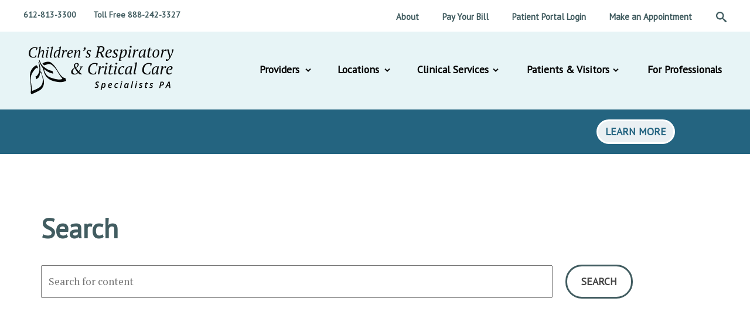

--- FILE ---
content_type: text/html; charset=UTF-8
request_url: https://www.crccs.com/search/
body_size: 32154
content:
<!doctype html>
<html lang="en-US" class="no-js">

	<head>
		<meta charset="UTF-8">
		<title>Search | Children&#039;s Respiratory and Critical Care Specialists PA : Children&#039;s Respiratory and Critical Care Specialists PA</title><style id="wphb-used-css-page-760">@charset "UTF-8";img:is([sizes=auto i],[sizes^="auto," i]){contain-intrinsic-size:3000px 1500px}.wp-block-button__link{box-sizing:border-box;cursor:pointer;text-align:center;word-break:break-word;align-content:center;width:100%;height:100%;display:inline-block}:root :where(.wp-block-button .wp-block-button__link.is-style-outline),:root :where(.wp-block-button.is-style-outline > .wp-block-button__link){border:2px solid;padding:.667em 1.333em}:root :where(.wp-block-button .wp-block-button__link.is-style-outline:not(.has-text-color)),:root :where(.wp-block-button.is-style-outline > .wp-block-button__link:not(.has-text-color)){color:currentColor}:root :where(.wp-block-button .wp-block-button__link.is-style-outline:not(.has-background)),:root :where(.wp-block-button.is-style-outline > .wp-block-button__link:not(.has-background)){background-color:initial;background-image:none}.wp-block-columns{box-sizing:border-box;display:flex;flex-wrap:wrap!important;align-items:normal!important}@media (width >= 782px){.wp-block-columns{flex-wrap:nowrap!important}}:root :where(.wp-block-cover h1:not(.has-text-color)),:root :where(.wp-block-cover h2:not(.has-text-color)),:root :where(.wp-block-cover h3:not(.has-text-color)),:root :where(.wp-block-cover h4:not(.has-text-color)),:root :where(.wp-block-cover h5:not(.has-text-color)),:root :where(.wp-block-cover h6:not(.has-text-color)),:root :where(.wp-block-cover p:not(.has-text-color)){color:inherit}:root :where(.wp-block-image.is-style-rounded img,.wp-block-image .is-style-rounded img){border-radius:9999px}@keyframes turn-off-visibility{0%{opacity:1;visibility:visible}99%{opacity:0;visibility:visible}to{opacity:0;visibility:hidden}}@keyframes lightbox-zoom-out{0%{visibility:visible;transform:translate(-50%,-50%) scale(1)}99%{visibility:visible}to{transform:translate(calc((-100vw + var(--wp--lightbox-scrollbar-width))/ 2 + var(--wp--lightbox-initial-left-position)),calc(-50vh + var(--wp--lightbox-initial-top-position))) scale(var(--wp--lightbox-scale));visibility:hidden}}:root :where(.wp-block-latest-posts.is-grid){padding:0}:root :where(.wp-block-latest-posts.wp-block-latest-posts__list){padding-left:0}ul{box-sizing:border-box}:root :where(.wp-block-list.has-background){padding:1.25em 2.375em}:root :where(p.has-background){padding:1.25em 2.375em}:where(p.has-text-color:not(.has-link-color)) a{color:inherit}:where(.wp-block-post-comments-form) input:not([type=submit]){border:1px solid #949494;font-family:inherit;font-size:1em}:where(.wp-block-post-comments-form) input:where(:not([type=submit]):not([type=checkbox])){padding:calc(.667em + 2px)}.wp-block-pullquote{box-sizing:border-box;overflow-wrap:break-word;text-align:center;margin:0 0 1em;padding:4em 0}.wp-block-pullquote footer{position:relative}.wp-block-post-template{box-sizing:border-box;max-width:100%;margin-top:0;margin-bottom:0;padding:0;list-style:none}:root :where(.wp-block-separator.is-style-dots){text-align:center;height:auto;line-height:1}:root :where(.wp-block-separator.is-style-dots):before{color:currentColor;content:"···";letter-spacing:2em;padding-left:2em;font-family:serif;font-size:1.5em}:root :where(.wp-block-site-logo.is-style-rounded){border-radius:9999px}:root :where(.wp-block-social-links .wp-social-link a){padding:.25em}:root :where(.wp-block-social-links.is-style-logos-only .wp-social-link a){padding:0}:root :where(.wp-block-social-links.is-style-pill-shape .wp-social-link a){padding-left:.666667em;padding-right:.666667em}:root :where(.wp-block-tag-cloud.is-style-outline){flex-wrap:wrap;gap:1ch;display:flex}:root :where(.wp-block-tag-cloud.is-style-outline a){border:1px solid;margin-right:0;padding:1ch 2ch;font-size:unset!important;text-decoration:none!important}:root :where(.wp-block-table-of-contents){box-sizing:border-box}:root{}:root .has-midnight-gradient-background{background:linear-gradient(135deg,#020381,#2874fc)}html :where(.has-border-color){border-style:solid}html :where([style*=border-top-color]){border-top-style:solid}html :where([style*=border-right-color]){border-right-style:solid}html :where([style*=border-bottom-color]){border-bottom-style:solid}html :where([style*=border-left-color]){border-left-style:solid}html :where([style*=border-width]){border-style:solid}html :where([style*=border-top-width]){border-top-style:solid}html :where([style*=border-right-width]){border-right-style:solid}html :where([style*=border-bottom-width]){border-bottom-style:solid}html :where([style*=border-left-width]){border-left-style:solid}html :where(img[class*=wp-image-]){max-width:100%;height:auto}html :where(.is-position-sticky){}@media screen and (width <= 600px){html :where(.is-position-sticky){}}/*! This file is auto-generated */.wp-block-button__link{color:#fff;background-color:#32373c;border-radius:9999px;box-shadow:none;text-decoration:none;padding:calc(.667em + 2px) calc(1.333em + 2px);font-size:1.125em}.wp-block-file__button{background:#32373c;color:#fff;text-decoration:none}:root{--wp--preset--color--black:#000000;--wp--preset--color--cyan-bluish-gray:#abb8c3;--wp--preset--color--white:#ffffff;--wp--preset--color--pale-pink:#f78da7;--wp--preset--color--vivid-red:#cf2e2e;--wp--preset--color--luminous-vivid-orange:#ff6900;--wp--preset--color--luminous-vivid-amber:#fcb900;--wp--preset--color--light-green-cyan:#7bdcb5;--wp--preset--color--vivid-green-cyan:#00d084;--wp--preset--color--pale-cyan-blue:#8ed1fc;--wp--preset--color--vivid-cyan-blue:#0693e3;--wp--preset--color--vivid-purple:#9b51e0;--wp--preset--gradient--vivid-cyan-blue-to-vivid-purple:linear-gradient(135deg,rgba(6,147,227,1) 0%,rgb(155,81,224) 100%);--wp--preset--gradient--light-green-cyan-to-vivid-green-cyan:linear-gradient(135deg,rgb(122,220,180) 0%,rgb(0,208,130) 100%);--wp--preset--gradient--luminous-vivid-amber-to-luminous-vivid-orange:linear-gradient(135deg,rgba(252,185,0,1) 0%,rgba(255,105,0,1) 100%);--wp--preset--gradient--luminous-vivid-orange-to-vivid-red:linear-gradient(135deg,rgba(255,105,0,1) 0%,rgb(207,46,46) 100%);--wp--preset--gradient--very-light-gray-to-cyan-bluish-gray:linear-gradient(135deg,rgb(238,238,238) 0%,rgb(169,184,195) 100%);--wp--preset--gradient--cool-to-warm-spectrum:linear-gradient(135deg,rgb(74,234,220) 0%,rgb(151,120,209) 20%,rgb(207,42,186) 40%,rgb(238,44,130) 60%,rgb(251,105,98) 80%,rgb(254,248,76) 100%);--wp--preset--gradient--blush-light-purple:linear-gradient(135deg,rgb(255,206,236) 0%,rgb(152,150,240) 100%);--wp--preset--gradient--blush-bordeaux:linear-gradient(135deg,rgb(254,205,165) 0%,rgb(254,45,45) 50%,rgb(107,0,62) 100%);--wp--preset--gradient--luminous-dusk:linear-gradient(135deg,rgb(255,203,112) 0%,rgb(199,81,192) 50%,rgb(65,88,208) 100%);--wp--preset--gradient--pale-ocean:linear-gradient(135deg,rgb(255,245,203) 0%,rgb(182,227,212) 50%,rgb(51,167,181) 100%);--wp--preset--gradient--electric-grass:linear-gradient(135deg,rgb(202,248,128) 0%,rgb(113,206,126) 100%);--wp--preset--gradient--midnight:linear-gradient(135deg,rgb(2,3,129) 0%,rgb(40,116,252) 100%);--wp--preset--font-size--small:13px;--wp--preset--font-size--medium:20px;--wp--preset--font-size--large:36px;--wp--preset--font-size--x-large:42px}body .is-layout-flex{display:flex}.is-layout-flex{flex-wrap:wrap;align-items:center}.is-layout-flex>:is(*,div){margin:0}body .is-layout-grid{display:grid}.is-layout-grid>:is(*,div){margin:0}.has-black-color{color:var(--wp--preset--color--black)!important}.has-cyan-bluish-gray-color{color:var(--wp--preset--color--cyan-bluish-gray)!important}.has-white-color{color:var(--wp--preset--color--white)!important}.has-pale-pink-color{color:var(--wp--preset--color--pale-pink)!important}.has-vivid-red-color{color:var(--wp--preset--color--vivid-red)!important}.has-luminous-vivid-orange-color{color:var(--wp--preset--color--luminous-vivid-orange)!important}.has-luminous-vivid-amber-color{color:var(--wp--preset--color--luminous-vivid-amber)!important}.has-light-green-cyan-color{color:var(--wp--preset--color--light-green-cyan)!important}.has-vivid-green-cyan-color{color:var(--wp--preset--color--vivid-green-cyan)!important}.has-pale-cyan-blue-color{color:var(--wp--preset--color--pale-cyan-blue)!important}.has-vivid-cyan-blue-color{color:var(--wp--preset--color--vivid-cyan-blue)!important}.has-vivid-purple-color{color:var(--wp--preset--color--vivid-purple)!important}.has-black-background-color{background-color:var(--wp--preset--color--black)!important}.has-cyan-bluish-gray-background-color{background-color:var(--wp--preset--color--cyan-bluish-gray)!important}.has-white-background-color{background-color:var(--wp--preset--color--white)!important}.has-pale-pink-background-color{background-color:var(--wp--preset--color--pale-pink)!important}.has-vivid-red-background-color{background-color:var(--wp--preset--color--vivid-red)!important}.has-luminous-vivid-orange-background-color{background-color:var(--wp--preset--color--luminous-vivid-orange)!important}.has-luminous-vivid-amber-background-color{background-color:var(--wp--preset--color--luminous-vivid-amber)!important}.has-light-green-cyan-background-color{background-color:var(--wp--preset--color--light-green-cyan)!important}.has-vivid-green-cyan-background-color{background-color:var(--wp--preset--color--vivid-green-cyan)!important}.has-pale-cyan-blue-background-color{background-color:var(--wp--preset--color--pale-cyan-blue)!important}.has-vivid-cyan-blue-background-color{background-color:var(--wp--preset--color--vivid-cyan-blue)!important}.has-vivid-purple-background-color{background-color:var(--wp--preset--color--vivid-purple)!important}.has-black-border-color{border-color:var(--wp--preset--color--black)!important}.has-cyan-bluish-gray-border-color{border-color:var(--wp--preset--color--cyan-bluish-gray)!important}.has-white-border-color{border-color:var(--wp--preset--color--white)!important}.has-pale-pink-border-color{border-color:var(--wp--preset--color--pale-pink)!important}.has-vivid-red-border-color{border-color:var(--wp--preset--color--vivid-red)!important}.has-luminous-vivid-orange-border-color{border-color:var(--wp--preset--color--luminous-vivid-orange)!important}.has-luminous-vivid-amber-border-color{border-color:var(--wp--preset--color--luminous-vivid-amber)!important}.has-light-green-cyan-border-color{border-color:var(--wp--preset--color--light-green-cyan)!important}.has-vivid-green-cyan-border-color{border-color:var(--wp--preset--color--vivid-green-cyan)!important}.has-pale-cyan-blue-border-color{border-color:var(--wp--preset--color--pale-cyan-blue)!important}.has-vivid-cyan-blue-border-color{border-color:var(--wp--preset--color--vivid-cyan-blue)!important}.has-vivid-purple-border-color{border-color:var(--wp--preset--color--vivid-purple)!important}.has-vivid-cyan-blue-to-vivid-purple-gradient-background{background:var(--wp--preset--gradient--vivid-cyan-blue-to-vivid-purple)!important}.has-light-green-cyan-to-vivid-green-cyan-gradient-background{background:var(--wp--preset--gradient--light-green-cyan-to-vivid-green-cyan)!important}.has-luminous-vivid-amber-to-luminous-vivid-orange-gradient-background{background:var(--wp--preset--gradient--luminous-vivid-amber-to-luminous-vivid-orange)!important}.has-luminous-vivid-orange-to-vivid-red-gradient-background{background:var(--wp--preset--gradient--luminous-vivid-orange-to-vivid-red)!important}.has-very-light-gray-to-cyan-bluish-gray-gradient-background{background:var(--wp--preset--gradient--very-light-gray-to-cyan-bluish-gray)!important}.has-cool-to-warm-spectrum-gradient-background{background:var(--wp--preset--gradient--cool-to-warm-spectrum)!important}.has-blush-light-purple-gradient-background{background:var(--wp--preset--gradient--blush-light-purple)!important}.has-blush-bordeaux-gradient-background{background:var(--wp--preset--gradient--blush-bordeaux)!important}.has-luminous-dusk-gradient-background{background:var(--wp--preset--gradient--luminous-dusk)!important}.has-pale-ocean-gradient-background{background:var(--wp--preset--gradient--pale-ocean)!important}.has-electric-grass-gradient-background{background:var(--wp--preset--gradient--electric-grass)!important}.has-midnight-gradient-background{background:var(--wp--preset--gradient--midnight)!important}.has-small-font-size{font-size:var(--wp--preset--font-size--small)!important}.has-medium-font-size{font-size:var(--wp--preset--font-size--medium)!important}.has-large-font-size{font-size:var(--wp--preset--font-size--large)!important}.has-x-large-font-size{font-size:var(--wp--preset--font-size--x-large)!important}:root :where(.wp-block-pullquote){font-size:1.5em;line-height:1.6}.wpcf7 input[type=file]{cursor:pointer}.wpcf7 input[type=file]:disabled{cursor:default}.wpcf7 input[type=tel],.wpcf7 input[type=url]{direction:ltr}#rmp_menu_trigger-2404{width:55px;height:55px;position:fixed;top:15px;border-radius:5px;display:none;text-decoration:none;right:5%;background:#000;transition:transform .5s,background-color .5s}#rmp_menu_trigger-2404:focus,#rmp_menu_trigger-2404:hover{background:#000;text-decoration:unset}#rmp_menu_trigger-2404.is-active{background:#000}#rmp_menu_trigger-2404 .rmp-trigger-box{width:25px;color:#fff}#rmp_menu_trigger-2404 .rmp-trigger-icon-active,#rmp_menu_trigger-2404 .rmp-trigger-text-open{display:none}#rmp_menu_trigger-2404.is-active .rmp-trigger-icon-active,#rmp_menu_trigger-2404.is-active .rmp-trigger-text-open{display:inline}#rmp_menu_trigger-2404.is-active .rmp-trigger-icon-inactive,#rmp_menu_trigger-2404.is-active .rmp-trigger-text{display:none}#rmp_menu_trigger-2404 .rmp-trigger-label{color:#fff;pointer-events:none;line-height:13px;font-family:inherit;font-size:14px;display:inline;text-transform:inherit}#rmp_menu_trigger-2404 .rmp-trigger-label.rmp-trigger-label-top{display:block;margin-bottom:12px}#rmp_menu_trigger-2404 .rmp-trigger-label.rmp-trigger-label-bottom{display:block;margin-top:12px}#rmp_menu_trigger-2404 .responsive-menu-pro-inner{display:block}#rmp_menu_trigger-2404 .rmp-trigger-icon-inactive .rmp-font-icon{color:#fff}#rmp_menu_trigger-2404 .responsive-menu-pro-inner,#rmp_menu_trigger-2404 .responsive-menu-pro-inner::after,#rmp_menu_trigger-2404 .responsive-menu-pro-inner::before{width:25px;height:3px;background-color:#fff;border-radius:4px;position:absolute}#rmp_menu_trigger-2404 .rmp-trigger-icon-active .rmp-font-icon{color:#fff}#rmp_menu_trigger-2404.is-active .responsive-menu-pro-inner,#rmp_menu_trigger-2404.is-active .responsive-menu-pro-inner::after,#rmp_menu_trigger-2404.is-active .responsive-menu-pro-inner::before{background-color:#fff}#rmp_menu_trigger-2404:hover .rmp-trigger-icon-inactive .rmp-font-icon{color:#fff}#rmp_menu_trigger-2404:not(.is-active):hover .responsive-menu-pro-inner,#rmp_menu_trigger-2404:not(.is-active):hover .responsive-menu-pro-inner::after,#rmp_menu_trigger-2404:not(.is-active):hover .responsive-menu-pro-inner::before{background-color:#fff}#rmp_menu_trigger-2404 .responsive-menu-pro-inner::before{top:10px}#rmp_menu_trigger-2404 .responsive-menu-pro-inner::after{bottom:10px}#rmp_menu_trigger-2404.is-active .responsive-menu-pro-inner::after{bottom:0}@media screen and (max-width:767px){.nav{display:none!important}#rmp_menu_trigger-2404{display:block}#rmp-container-2404{position:fixed;top:0;margin:0;transition:transform .5s;overflow:auto;display:block;width:75%;background-color:#212121;background-image:url("");height:100%;left:0;padding-top:0;padding-left:0;padding-bottom:0;padding-right:0}#rmp-menu-wrap-2404{padding-top:0;padding-left:0;padding-bottom:0;padding-right:0;background-color:#212121}#rmp-menu-wrap-2404 .rmp-menu,#rmp-menu-wrap-2404 .rmp-submenu{width:100%;box-sizing:border-box;margin:0;padding:0}#rmp-menu-wrap-2404 .rmp-submenu-depth-1 .rmp-menu-item-link{padding-left:10%}#rmp-menu-wrap-2404 .rmp-submenu-depth-2 .rmp-menu-item-link{padding-left:15%}#rmp-menu-wrap-2404 .rmp-submenu-depth-3 .rmp-menu-item-link{padding-left:20%}#rmp-menu-wrap-2404 .rmp-submenu-depth-4 .rmp-menu-item-link{padding-left:25%}#rmp-menu-wrap-2404 .rmp-submenu.rmp-submenu-open{display:block}#rmp-menu-wrap-2404 .rmp-menu-item{width:100%;list-style:none;margin:0}#rmp-menu-wrap-2404 .rmp-menu-item-link{height:40px;line-height:40px;font-size:13px;border-bottom:1px solid #212121;font-family:inherit;color:#fff;text-align:left;background-color:#212121;font-weight:400;letter-spacing:0;display:block;box-sizing:border-box;width:100%;text-decoration:none;position:relative;overflow:hidden;transition:background-color .5s,border-color .5s,.5s;padding:0 5%;padding-right:50px}#rmp-menu-wrap-2404 .rmp-menu-item-link:after,#rmp-menu-wrap-2404 .rmp-menu-item-link:before{display:none}#rmp-menu-wrap-2404 .rmp-menu-item-link:focus,#rmp-menu-wrap-2404 .rmp-menu-item-link:hover{color:#fff;border-color:#212121;background-color:#3f3f3f}#rmp-menu-wrap-2404 .rmp-menu-item-link:focus{outline:0;border-color:unset;box-shadow:unset}#rmp-menu-wrap-2404 .rmp-menu-item-link .rmp-font-icon{height:40px;line-height:40px;margin-right:10px;font-size:13px}#rmp-menu-wrap-2404 .rmp-menu-current-item .rmp-menu-item-link{color:#fff;border-color:#212121;background-color:#212121}#rmp-menu-wrap-2404 .rmp-menu-current-item .rmp-menu-item-link:focus,#rmp-menu-wrap-2404 .rmp-menu-current-item .rmp-menu-item-link:hover{color:#fff;border-color:#3f3f3f;background-color:#3f3f3f}#rmp-menu-wrap-2404 .rmp-menu-subarrow{position:absolute;top:0;bottom:0;text-align:center;overflow:hidden;background-size:cover;overflow:hidden;right:0;border-left-style:solid;border-left-color:#212121;border-left-width:1px;height:39px;width:40px;color:#fff;background-color:#212121}#rmp-menu-wrap-2404 .rmp-menu-subarrow svg{fill:#ffffff}#rmp-menu-wrap-2404 .rmp-menu-subarrow:hover{color:#fff;border-color:#3f3f3f;background-color:#3f3f3f}#rmp-menu-wrap-2404 .rmp-menu-subarrow:hover svg{fill:#ffffff}#rmp-menu-wrap-2404 .rmp-menu-subarrow .rmp-font-icon{margin-right:unset}#rmp-menu-wrap-2404 .rmp-menu-subarrow *{vertical-align:middle;line-height:39px}#rmp-menu-wrap-2404 .rmp-menu-subarrow-active{display:block;background-size:cover;color:#fff;border-color:#212121;background-color:#212121}#rmp-menu-wrap-2404 .rmp-menu-subarrow-active svg{fill:#ffffff}#rmp-menu-wrap-2404 .rmp-menu-subarrow-active:hover{color:#fff;border-color:#3f3f3f;background-color:#3f3f3f}#rmp-menu-wrap-2404 .rmp-menu-subarrow-active:hover svg{fill:#ffffff}#rmp-menu-wrap-2404 .rmp-submenu{display:none}#rmp-menu-wrap-2404 .rmp-submenu .rmp-menu-item-link{height:40px;line-height:40px;letter-spacing:0;font-size:13px;border-bottom:1px solid #212121;font-family:inherit;font-weight:400;color:#fff;text-align:left;background-color:#212121}#rmp-menu-wrap-2404 .rmp-submenu .rmp-menu-item-link:focus,#rmp-menu-wrap-2404 .rmp-submenu .rmp-menu-item-link:hover{color:#fff;border-color:#212121;background-color:#3f3f3f}#rmp-menu-wrap-2404 .rmp-submenu .rmp-menu-current-item .rmp-menu-item-link{color:#fff;border-color:#212121;background-color:#212121}#rmp-menu-wrap-2404 .rmp-submenu .rmp-menu-current-item .rmp-menu-item-link:focus,#rmp-menu-wrap-2404 .rmp-submenu .rmp-menu-current-item .rmp-menu-item-link:hover{color:#fff;border-color:#3f3f3f;background-color:#3f3f3f}#rmp-menu-wrap-2404 .rmp-submenu .rmp-menu-subarrow{right:0;border-right:unset;border-left-style:solid;border-left-color:#212121;border-left-width:1px;height:39px;line-height:39px;width:40px;color:#fff;background-color:#212121}#rmp-menu-wrap-2404 .rmp-submenu .rmp-menu-subarrow:hover{color:#fff;border-color:#3f3f3f;background-color:#3f3f3f}#rmp-menu-wrap-2404 .rmp-submenu .rmp-menu-subarrow-active{color:#fff;border-color:#212121;background-color:#212121}#rmp-menu-wrap-2404 .rmp-submenu .rmp-menu-subarrow-active:hover{color:#fff;border-color:#3f3f3f;background-color:#3f3f3f}#rmp-menu-wrap-2404 .rmp-menu-item-description{margin:0;padding:5px 5%;opacity:.8;color:#fff}#rmp-search-box-2404{display:block;padding-top:0;padding-left:5%;padding-bottom:0;padding-right:5%}#rmp-search-box-2404 .rmp-search-form{margin:0}#rmp-search-box-2404 .rmp-search-box{background:#fff;border:1px solid #dadada;color:#333;width:100%;padding:0 5%;border-radius:30px;height:45px;-webkit-appearance:none}#rmp-search-box-2404 .rmp-search-box::placeholder{color:#c7c7cd}#rmp-search-box-2404 .rmp-search-box:focus{background-color:#fff;outline:2px solid #dadada;color:#333}#rmp-menu-title-2404{background-color:#212121;color:#fff;text-align:left;font-size:13px;padding-top:10%;padding-left:5%;padding-bottom:0;padding-right:5%;font-weight:400;transition:background-color .5s,border-color .5s,color .5s}#rmp-menu-title-2404:hover{background-color:#212121;color:#fff}#rmp-menu-title-2404>.rmp-menu-title-link{color:#fff;width:100%;background-color:unset;text-decoration:none}#rmp-menu-title-2404>.rmp-menu-title-link:hover{color:#fff}#rmp-menu-title-2404 .rmp-font-icon{font-size:13px}#rmp-menu-additional-content-2404{padding-top:0;padding-left:5%;padding-bottom:0;padding-right:5%;color:#fff;text-align:center;font-size:16px}}.rmp-container{display:none;visibility:visible;padding:0;z-index:99998;transition:all .3s}.rmp-container.rmp-fade-bottom,.rmp-container.rmp-fade-left,.rmp-container.rmp-fade-right,.rmp-container.rmp-fade-top{display:none}.rmp-container.rmp-push-left,.rmp-container.rmp-slide-left{transform:translateX(-100%);-ms-transform:translateX(-100%);-webkit-transform:translateX(-100%);-moz-transform:translateX(-100%)}.rmp-container.rmp-push-left.rmp-menu-open,.rmp-container.rmp-slide-left.rmp-menu-open{transform:translateX(0);-ms-transform:translateX(0);-webkit-transform:translateX(0);-moz-transform:translateX(0)}.rmp-container.rmp-push-right,.rmp-container.rmp-slide-right{transform:translateX(100%);-ms-transform:translateX(100%);-webkit-transform:translateX(100%);-moz-transform:translateX(100%)}.rmp-container.rmp-push-right.rmp-menu-open,.rmp-container.rmp-slide-right.rmp-menu-open{transform:translateX(0);-ms-transform:translateX(0);-webkit-transform:translateX(0);-moz-transform:translateX(0)}.rmp-container.rmp-push-top,.rmp-container.rmp-slide-top{transform:translateY(-100%);-ms-transform:translateY(-100%);-webkit-transform:translateY(-100%);-moz-transform:translateY(-100%)}.rmp-container.rmp-push-top.rmp-menu-open,.rmp-container.rmp-slide-top.rmp-menu-open{transform:translateY(0);-ms-transform:translateY(0);-webkit-transform:translateY(0);-moz-transform:translateY(0)}.rmp-container.rmp-push-bottom,.rmp-container.rmp-slide-bottom{transform:translateY(100%);-ms-transform:translateY(100%);-webkit-transform:translateY(100%);-moz-transform:translateY(100%)}.rmp-container.rmp-push-bottom.rmp-menu-open,.rmp-container.rmp-slide-bottom.rmp-menu-open{transform:translateX(0);-ms-transform:translateX(0);-webkit-transform:translateX(0);-moz-transform:translateX(0)}.rmp-container::-webkit-scrollbar{width:0}.rmp-container ::-webkit-scrollbar-track{box-shadow:inset 0 0 5px transparent}.rmp-container ::-webkit-scrollbar-thumb{background:0 0}.rmp-container ::-webkit-scrollbar-thumb:hover{background:0 0}.rmp-container .rmp-menu-wrap .rmp-menu{transition:none;border-radius:0;box-shadow:none;background:0 0;border:0;bottom:auto;box-sizing:border-box;clip:auto;color:#666;display:block;float:none;font-family:inherit;font-size:14px;height:auto;left:auto;line-height:1.7;list-style-type:none;margin:0;min-height:auto;max-height:none;opacity:1;outline:0;overflow:visible;padding:0;position:relative;pointer-events:auto;right:auto;text-align:left;text-decoration:none;text-indent:0;text-transform:none;transform:none;top:auto;visibility:inherit;width:auto;word-wrap:break-word;white-space:normal}.rmp-container .rmp-menu-additional-content{display:block;word-break:break-word}.rmp-container .rmp-menu-title{display:flex;flex-direction:column}.rmp-container .rmp-menu-title .rmp-menu-title-image{max-width:100%;margin-bottom:15px;display:block;margin:auto;margin-bottom:15px}button.rmp_menu_trigger{z-index:999999;overflow:hidden;outline:0;border:0;display:none;margin:0;transition:transform .5s,background-color .5s;padding:0}button.rmp_menu_trigger .responsive-menu-pro-inner::after,button.rmp_menu_trigger .responsive-menu-pro-inner::before{content:"";display:block}button.rmp_menu_trigger .responsive-menu-pro-inner::before{top:10px}button.rmp_menu_trigger .responsive-menu-pro-inner::after{bottom:10px}button.rmp_menu_trigger .rmp-trigger-box{width:40px;display:inline-block;position:relative;pointer-events:none;vertical-align:super}.rmp-menu-trigger-boring .responsive-menu-pro-inner{transition-property:none}.rmp-menu-trigger-boring .responsive-menu-pro-inner::after,.rmp-menu-trigger-boring .responsive-menu-pro-inner::before{transition-property:none}.rmp-menu-trigger-boring.is-active .responsive-menu-pro-inner{transform:rotate(45deg)}.rmp-menu-trigger-boring.is-active .responsive-menu-pro-inner:before{top:0;opacity:0}.rmp-menu-trigger-boring.is-active .responsive-menu-pro-inner:after{bottom:0;transform:rotate(-90deg)}/*! This file is auto-generated */.dashicons{speak:never;text-decoration:inherit;text-transform:none;text-rendering:auto;-webkit-font-smoothing:antialiased;-moz-osx-font-smoothing:grayscale;vertical-align:top;text-align:center;width:20px;height:20px;font-family:dashicons;font-size:20px;font-style:normal;font-weight:400;line-height:1;transition:color .1s ease-in;display:inline-block}/*! normalize.css v2.1.3 | MIT License | git.io/normalize */article,footer,header,main,nav,section{display:block}[hidden]{display:none}html{font-family:sans-serif;-ms-text-size-adjust:100%;-webkit-text-size-adjust:100%}body{margin:0}a{background:0 0}a:focus{outline:thin dotted}a:active,a:hover{outline:0}h1{font-size:2em;margin:.67em 0}q{quotes:"\201C" "\201D" "\2018" "\2019"}img{border:0}svg:not(:root){overflow:hidden}button,input{font-family:inherit;font-size:100%;margin:0}button,input{line-height:normal}button{text-transform:none}button,html input[type=button],input[type=submit]{-webkit-appearance:button;cursor:pointer}input[type=checkbox]{box-sizing:border-box;padding:0}input[type=search]{-webkit-appearance:textfield;-moz-box-sizing:content-box;-webkit-box-sizing:content-box;box-sizing:content-box}input[type=search]::-webkit-search-cancel-button,input[type=search]::-webkit-search-decoration{-webkit-appearance:none}button::-moz-focus-inner,input::-moz-focus-inner{border:0;padding:0}/*! normalize.css v3.0.3 | MIT License | github.com/necolas/normalize.css */html{font-family:sans-serif;-ms-text-size-adjust:100%;-webkit-text-size-adjust:100%}body{margin:0}article,footer,header,main,menu,nav,section{display:block}[hidden]{display:none}a{background-color:transparent}a:active,a:hover{outline:0}h1{font-size:2em;margin:.67em 0}img{border:0}svg:not(:root){overflow:hidden}button,input{color:inherit;font:inherit;margin:0}button{overflow:visible}button{text-transform:none}button,html input[type=button],input[type=submit]{-webkit-appearance:button;cursor:pointer}button::-moz-focus-inner,input::-moz-focus-inner{border:0;padding:0}input{line-height:normal}input[type=checkbox]{box-sizing:border-box;padding:0}input[type=search]{-webkit-appearance:textfield;box-sizing:content-box}input[type=search]::-webkit-search-cancel-button,input[type=search]::-webkit-search-decoration{-webkit-appearance:none}/*!
 * animate.css -http://daneden.me/animate
 * Version - 3.7.0
 * Licensed under the MIT license - http://opensource.org/licenses/MIT
 *
 * Copyright (c) 2018 Daniel Eden
 */html{box-sizing:border-box;font-size:16px}*,:after,:before{box-sizing:inherit}::-moz-selection{background:#ff0}::selection{background:#ff0}body{font-family:"PT Sans",sans-serif;font-size:1.1rem;line-height:1.8;-webkit-font-smoothing:antialiased;color:#444;background:#fff}li,ul{margin:0;padding:0;list-style:none}article li,article ul{margin:15px;padding:0;list-style:disc}article ul{margin-top:1.8em;margin-bottom:1.8em}article ul ul{margin:0}h1{font-weight:400;margin:0}q:after,q:before{content:''}img{display:block;max-width:100%;height:auto}a{color:#415c60;text-decoration:none}a:hover{color:#4899a5}article a{color:#415c60;text-decoration:underline}article a:hover{color:#4899a5}article a.link{text-decoration:none}body{font-family:Carme,sans-serif;font-family:"PT Serif",serif;line-height:1.6}a{text-decoration:none}.col{display:block}.col:after,.col:before{content:' ';display:table}.col:after{clear:both}.col-main{margin-bottom:3rem}@media (min-width:48em){.col-main{margin-bottom:0;margin-right:-300px;float:left;width:100%}}.col-content{max-width:1120px;width:100%;margin:auto}@media (min-width:48em){.col-content{padding:10px}}@media (min-width:48em){.col-content{padding:30px}}.col-padding{margin:45px 0}@media (min-width:68.75em){.col-padding{margin:65px 0}}.container{background:#fff;margin:0 auto;overflow:hidden;position:relative;width:100%}.container_squeeze{padding-left:20px;padding-right:20px;display:block;margin:auto;width:100%;max-width:1240px}.container_squeeze:after,.container_squeeze:before{content:' ';display:table}.container_squeeze:after{clear:both}.row{margin-bottom:2rem}.row:after,.row:before{content:' ';display:table}.row:after{clear:both}.section{margin-bottom:60px}.alert{display:flex;flex-direction:column;flex-wrap:nowrap;background-color:#246480;color:#fff;font-family:"PT Sans",sans-serif;font-weight:700;width:100%;align-content:center;line-height:1.2;align-content:space-around;font-size:.875em;padding:12px 0 4px}@media (min-width:48em){.alert{padding:8px 4px;font-size:1em}}@media (min-width:800px){.alert{padding:8px;font-size:1em}}.alert .alert_text{text-align:center}.alert a{display:flex;margin:.5em auto;background-color:rgba(255,255,255,.9);border:3px solid #fff;line-height:1.4;border-radius:24px;font-family:"PT Sans",sans-serif;text-transform:uppercase;font-weight:700;font-size:.875em;padding:4px 10px;transition:all 75ms;color:#246480}.alert a:hover{background-color:#fff}@media (min-width:48em){.alert a{padding:6px 12px;font-size:1em;margin-right:0}}.alert_wrapper{display:flex;width:100%;max-width:1024px;margin:auto;flex-direction:column;flex-wrap:nowrap;align-items:center;align-content:space-between}@media (min-width:48em){.alert_wrapper{flex-direction:row;align-content:flex-start}}.article{width:100%;min-height:calc(60vh - 40px)}.article-search{min-height:calc(60vh - 70px)}.banner{width:100%}.bar:after,.bar:before{content:' ';display:table}.bar:after{clear:both}.bar ul{display:block}.bar li{height:5px;float:left;width:25%}.bar li:first-child{background-color:#415c60}.bar li:nth-child(2){background-color:#d7edf1}.bar li:nth-child(3){background-color:#90be36}.bar li:last-child{background-color:#e09f26}.breadcrumb{padding:8px 16px;background-color:#f4f3f4;display:inline-block;margin-bottom:45px}.breadcrumb>span:first-child{display:none}h1{font-family:"PT Sans",sans-serif;font-weight:700}h1{margin-bottom:10px;font-size:1.2em;line-height:1.4}@media (min-width:32em){h1{font-size:1.8em}}@media (min-width:48em){h1{font-size:2.2em;margin-bottom:15px}}@media (min-width:68.75em){h1{font-size:2.6em;margin-bottom:30px}}.hdg{color:#415c60;font-weight:700}.hdg:after,.hdg:before{content:' ';display:table}.hdg:after{clear:both}.hdg-1,h1{font-size:1.4em;line-height:1.4;margin-bottom:10px}@media (min-width:32em){.hdg-1,h1{font-size:1.8em}}@media (min-width:48em){.hdg-1,h1{font-size:2.2em;margin-bottom:15px}}@media (min-width:68.75em){.hdg-1,h1{font-size:2.6em;margin-bottom:30px}}.link{background-color:#fff;border:3px solid #415c60;line-height:1.6;border-radius:28px;display:inline-block;font-family:"PT Sans",sans-serif;text-transform:uppercase;font-weight:700;font-size:.875em;padding:6px 18px;transition:all 75ms}.link:hover{background-color:#415c60;color:#fff;border-color:#415c60}@media (min-width:48em){.link{padding:12px 24px;font-size:1em}}#responsive-menu{padding-top:22px!important}button#responsive-menu-button{top:22px!important;right:10px!important;background-color:#fff!important;border:3px solid #2c3f42!important;border-radius:30px;width:102px!important;height:46px!important;position:absolute!important}@media (min-width:26.25em){button#responsive-menu-button{top:44px!important;right:20px!important}}button#responsive-menu-button:focus,button#responsive-menu-button:hover{background-color:transparent}button#responsive-menu-button::before{content:'Menu';font-family:"PT Sans",sans-serif;font-size:1em;font-weight:700;color:#415c60;position:absolute;right:43px;top:6px;margin:auto}button#responsive-menu-button{z-index:11!important}.search{width:100%;margin-bottom:30px}@media (min-width:48em){.search{margin-bottom:40px}}@media (min-width:64em){.search{margin-bottom:80px}}.search input{width:58%;line-height:2;margin-right:1em;margin-bottom:1em;padding:0 .6em}@media (min-width:32em){.search input{width:65%}}@media (min-width:48em){.search input{line-height:3;width:75%}}@media (min-width:64em){.search input{width:80%}}.search-submit{background-color:#fff;border:3px solid #415c60;line-height:1.6;border-radius:28px;display:inline-block;font-family:"PT Sans",sans-serif;text-transform:uppercase;font-weight:700;font-size:.875em;padding:6px 18px;transition:all 75ms}.search-submit:hover{background-color:#415c60;color:#fff;border-color:#415c60}@media (min-width:48em){.search-submit{padding:12px 24px;font-size:1em}}.footer{background-color:#415c60;color:#fff;font-family:"PT Sans",sans-serif}.footer:after,.footer:before{content:' ';display:table}.footer:after{clear:both}.footer a{color:#fff}.footer a:hover{text-decoration:underline}.footer .copyright{font-weight:700}.footer_inner{width:100%;max-width:1240px;display:block;margin:auto;padding:35px 15px 20px}.footer_inner_left,.footer_inner_right{font-size:13px}@media screen and (min-width:300px){.footer_inner_left,.footer_inner_right{font-size:calc(13px + 5 * ((100vw - 300px) / 800))}}@media screen and (min-width:1100px){.footer_inner_left,.footer_inner_right{font-size:18px}}@media (min-width:68.75em){.footer_inner_left,.footer_inner_right{font-size:1em}}.footer_inner_left{display:block;width:100%}@media (min-width:48em){.footer_inner_left{display:inline-block;vertical-align:top;width:45%}}.footer_inner_right{display:block;width:100%}@media (min-width:48em){.footer_inner_right{display:inline-block;width:54%}}.footer_inner_logoWrapper{position:relative;height:auto;width:270px;margin:auto}.footer_inner_logoWrapper svg{fill:white}@media (min-width:48em){.footer_inner_logoWrapper{margin:0}}.footer_phone_icon{position:relative;top:3px;margin-right:4px}.footer_phone_icon svg{fill:white}.footer_phone{display:block;font-size:.9em;text-align:center}.footer_phone:after,.footer_phone:before{content:' ';display:table}.footer_phone:after{clear:both}.footer_phone>*{display:inline-block;font-weight:700;width:auto}@media (min-width:48em){.footer_phone{margin-top:45px;text-align:left}}.footer_photo_seperater{margin:0 6px}.footer_menus{display:block;text-align:center;margin-top:10px;margin-bottom:30px}@media (min-width:48em){.footer_menus{text-align:right;margin-top:0;margin-bottom:60px}}.footer_menus .nav-about,.footer_menus .nav-follow,.footer_menus .nav-locations{display:inline-block;margin-right:30px;margin-top:20px;vertical-align:top;text-align:center;width:100%}.footer_menus .nav-about li,.footer_menus .nav-follow li,.footer_menus .nav-locations li{line-height:1.8}.footer_menus .nav-about li:first-child,.footer_menus .nav-follow li:first-child,.footer_menus .nav-locations li:first-child{text-transform:uppercase;font-weight:700}@media (min-width:26.25em){.footer_menus .nav-about,.footer_menus .nav-follow,.footer_menus .nav-locations{text-align:left;width:auto}}@media (min-width:48em){.footer_menus .nav-about,.footer_menus .nav-follow,.footer_menus .nav-locations{margin-right:10%}}.footer_menus .nav-follow{margin-right:0}.nav-footer{display:block;font-size:.875em;text-align:center;margin-top:30px}.nav-footer li{display:inline-block;margin-right:33px}.nav-footer li:last-child{margin-right:0}@media (min-width:48em){.nav-footer{margin-top:0;text-align:right}}.footer_copyright{font-size:.875em;text-align:center}@media (min-width:48em){.footer_copyright{text-align:left}}.header{font-family:'PT Sans',sans-serif;font-weight:700}.header_top{display:block;margin:auto;width:100%;max-width:1240px;padding-left:20px;padding-right:20px;position:relative}.header_top:after,.header_top:before{content:' ';display:table}.header_top:after{clear:both}.header_top>*{vertical-align:middle}@media (min-width:48em){.header_top{height:84px;text-align:center;padding-top:14px;padding-bottom:14px}}@media (min-width:68.75em){.header_top{height:54px;text-align:justify;text-align:unset}}.header_bottom{background-color:rgba(215,237,241,.6);width:100%}@media (min-width:48em){.header_bottom{height:190px}}@media (min-width:68.75em){.header_bottom{height:133px}}.header_bottom_wrapper{display:block;margin:auto;width:100%;max-width:1240px;padding-left:20px;padding-right:20px;position:relative;padding-top:8px}.header_bottom_wrapper:after,.header_bottom_wrapper:before{content:' ';display:table}.header_bottom_wrapper:after{clear:both}@media (min-width:26.25em){.header_bottom_wrapper{padding-top:0}}.header_top_left,.header_top_right{display:none}@media (min-width:48em){.header_top_left,.header_top_right{display:inline-block}}@media (min-width:48em){.header_top_right{text-align:center;width:100%}}@media (min-width:68.75em){.header_top_right{position:absolute;right:20px;width:auto}}.header_top_left{font-size:.8em}@media (min-width:48em){.header_top_left{text-align:center;padding-bottom:10px;width:100%}}@media (min-width:68.75em){.header_top_left{text-align:left;width:300px}}.header_top_left_item{display:inline-block}.header_top_left_item:first-child{padding-right:25px}.header_logo_wrapper{width:158px;height:52px}@media (min-width:26.25em){.header_logo_wrapper{position:relative;height:auto;width:265px}}.header_logo{height:80px;margin-left:-10px}@media (min-width:26.25em){.header_logo{height:133px;width:265px;margin-left:0}}@media (min-width:48em){.header_logo{display:block;margin:auto}}@media (min-width:68.75em){.header_logo{display:inline-block;margin:0}}@media (min-width:68.75em){.header_nav{position:absolute;right:20px;top:0;padding:44px 0}}.nav{display:block}@media (min-width:48em){.nav{text-align:justify;line-height:2.4;position:relative}}.nav_menu{display:none}@media (min-width:48em){.nav_menu{position:relative;display:block;text-align:center;width:100%}}@media (min-width:68.75em){.nav_menu{text-align:right}}.nav_menu ul{position:relative}.nav_menu>li{display:inline-block;margin-right:28px;background-image:url(https://www.crccs.com/wp-content/themes/crccs-custom/img/chevron-down.svg);background-repeat:no-repeat;background-size:10px 10px;background-position:95%,center}.nav_menu>li:last-child{margin-right:0;background-image:none}.nav_menu>li>a{padding:0 8px;height:32px;margin-right:16px}.nav_menu>li>a:last-child{margin-right:0}@media (min-width:48em){.nav_menu>li>a{font-size:14px}}@media screen and (min-width:48em) and (min-width:767px){.nav_menu>li>a{font-size:calc(14px + 4 * ((100vw - 767px) / 333))}}@media screen and (min-width:48em) and (min-width:1100px){.nav_menu>li>a{font-size:18px}}@media (min-width:68.75em){.nav_menu>li>a{font-size:1em;padding:0 8px}}.nav input[type=checkbox]{display:none}.nav input[type=checkbox]:checked~ul{display:block}.nav input[type=checkbox]:checked~label{background:0 0}.nav_menu>li{color:#415c60;background-color:transparent;transition:all 75ms}.nav_menu>li a{color:#000;transition:all 75ms}.nav_menu>li:active,.nav_menu>li:hover{background-color:#415c60;color:#fff;background-image:url(https://www.crccs.com/wp-content/themes/crccs-custom/img/chevron-up.svg)}.nav_menu>li:active:last-child,.nav_menu>li:hover:last-child{background-image:none}.nav_menu>li:active>a,.nav_menu>li:hover>a{color:#fff;transition:all 75ms}.nav_menu>li .sub-menu>li>a{padding:0 8px;height:auto}@media (min-width:48em){.nav_menu>li .sub-menu>li>a{font-size:14px}}@media screen and (min-width:48em) and (min-width:767px){.nav_menu>li .sub-menu>li>a{font-size:calc(14px + 4 * ((100vw - 767px) / 333))}}@media screen and (min-width:48em) and (min-width:1100px){.nav_menu>li .sub-menu>li>a{font-size:18px}}@media (min-width:68.75em){.nav_menu>li .sub-menu>li>a{font-size:1em}}.nav_menu>li ul.sub-menu li{display:none}.nav_menu>li:hover>ul.sub-menu{background:#60888e;display:block;position:absolute;top:42px;z-index:5}.nav_menu>li:hover>ul.sub-menu li{display:block;text-align:left;min-width:200px;width:100%;transition:all 75ms}.nav_menu>li:hover>ul.sub-menu li>a{color:#fff;display:block;transition:all 75ms}.nav_menu>li:hover>ul.sub-menu li>a:hover{background-color:#415c60;width:100%;display:block}.nav_menu>li .sub-menu li>.sub-menu>li>a{padding:0 8px;height:auto}.nav_menu>li .sub-menu li>.sub-menu li{display:none}.navSecondary{display:block}.navSecondary ul{display:inline-block;font-size:.875em;margin:0;padding:0}.navSecondary ul li{display:inline-block;list-style-type:none;margin:0;padding:0 36px 0 0}@media (min-width:48em){.navSecondary ul li a{font-size:12px}}@media screen and (min-width:48em) and (min-width:767px){.navSecondary ul li a{font-size:calc(12px + 3 * ((100vw - 767px) / 333))}}@media screen and (min-width:48em) and (min-width:1100px){.navSecondary ul li a{font-size:15px}}.navSecondary_search{display:inline-block}.navSecondary_search_link svg{fill:#415C60;position:relative;top:4px}.navSecondary_search_link:hover svg{fill:#4899a5}</style>

		<link href="//www.google-analytics.com" rel="dns-prefetch">
        <link href="https://www.crccs.com/wp-content/themes/crccs-form-template-08-03-20/img/icons/favicon.ico" rel="shortcut icon">
        <link href="https://www.crccs.com/wp-content/themes/crccs-form-template-08-03-20/img/icons/touch.png" rel="apple-touch-icon-precomposed">

		<meta http-equiv="X-UA-Compatible" content="IE=edge,chrome=1">
		<meta name="viewport" content="width=device-width, initial-scale=1.0">
		<meta name="description" content="Our specially trained staff cares for children of all ages, from infancy through young adulthood.">
		<meta name="cazssid" content="wpmu">

		<meta name='robots' content='max-image-preview:large' />
<link rel='dns-prefetch' href='//hb.wpmucdn.com' />
<link href='//hb.wpmucdn.com' rel='preconnect' />
<link rel="alternate" title="oEmbed (JSON)" type="application/json+oembed" href="https://www.crccs.com/wp-json/oembed/1.0/embed?url=https%3A%2F%2Fwww.crccs.com%2Fsearch%2F" />
<link rel="alternate" title="oEmbed (XML)" type="text/xml+oembed" href="https://www.crccs.com/wp-json/oembed/1.0/embed?url=https%3A%2F%2Fwww.crccs.com%2Fsearch%2F&#038;format=xml" />
<style id='wp-img-auto-sizes-contain-inline-css' type='text/css'>
img:is([sizes=auto i],[sizes^="auto," i]){contain-intrinsic-size:3000px 1500px}
/*# sourceURL=wp-img-auto-sizes-contain-inline-css */
</style>
<style id='wp-block-library-inline-css' type='text/css'>
:root{--wp-block-synced-color:#7a00df;--wp-block-synced-color--rgb:122,0,223;--wp-bound-block-color:var(--wp-block-synced-color);--wp-editor-canvas-background:#ddd;--wp-admin-theme-color:#007cba;--wp-admin-theme-color--rgb:0,124,186;--wp-admin-theme-color-darker-10:#006ba1;--wp-admin-theme-color-darker-10--rgb:0,107,160.5;--wp-admin-theme-color-darker-20:#005a87;--wp-admin-theme-color-darker-20--rgb:0,90,135;--wp-admin-border-width-focus:2px}@media (min-resolution:192dpi){:root{--wp-admin-border-width-focus:1.5px}}.wp-element-button{cursor:pointer}:root .has-very-light-gray-background-color{background-color:#eee}:root .has-very-dark-gray-background-color{background-color:#313131}:root .has-very-light-gray-color{color:#eee}:root .has-very-dark-gray-color{color:#313131}:root .has-vivid-green-cyan-to-vivid-cyan-blue-gradient-background{background:linear-gradient(135deg,#00d084,#0693e3)}:root .has-purple-crush-gradient-background{background:linear-gradient(135deg,#34e2e4,#4721fb 50%,#ab1dfe)}:root .has-hazy-dawn-gradient-background{background:linear-gradient(135deg,#faaca8,#dad0ec)}:root .has-subdued-olive-gradient-background{background:linear-gradient(135deg,#fafae1,#67a671)}:root .has-atomic-cream-gradient-background{background:linear-gradient(135deg,#fdd79a,#004a59)}:root .has-nightshade-gradient-background{background:linear-gradient(135deg,#330968,#31cdcf)}:root .has-midnight-gradient-background{background:linear-gradient(135deg,#020381,#2874fc)}:root{--wp--preset--font-size--normal:16px;--wp--preset--font-size--huge:42px}.has-regular-font-size{font-size:1em}.has-larger-font-size{font-size:2.625em}.has-normal-font-size{font-size:var(--wp--preset--font-size--normal)}.has-huge-font-size{font-size:var(--wp--preset--font-size--huge)}.has-text-align-center{text-align:center}.has-text-align-left{text-align:left}.has-text-align-right{text-align:right}.has-fit-text{white-space:nowrap!important}#end-resizable-editor-section{display:none}.aligncenter{clear:both}.items-justified-left{justify-content:flex-start}.items-justified-center{justify-content:center}.items-justified-right{justify-content:flex-end}.items-justified-space-between{justify-content:space-between}.screen-reader-text{border:0;clip-path:inset(50%);height:1px;margin:-1px;overflow:hidden;padding:0;position:absolute;width:1px;word-wrap:normal!important}.screen-reader-text:focus{background-color:#ddd;clip-path:none;color:#444;display:block;font-size:1em;height:auto;left:5px;line-height:normal;padding:15px 23px 14px;text-decoration:none;top:5px;width:auto;z-index:100000}html :where(.has-border-color){border-style:solid}html :where([style*=border-top-color]){border-top-style:solid}html :where([style*=border-right-color]){border-right-style:solid}html :where([style*=border-bottom-color]){border-bottom-style:solid}html :where([style*=border-left-color]){border-left-style:solid}html :where([style*=border-width]){border-style:solid}html :where([style*=border-top-width]){border-top-style:solid}html :where([style*=border-right-width]){border-right-style:solid}html :where([style*=border-bottom-width]){border-bottom-style:solid}html :where([style*=border-left-width]){border-left-style:solid}html :where(img[class*=wp-image-]){height:auto;max-width:100%}:where(figure){margin:0 0 1em}html :where(.is-position-sticky){--wp-admin--admin-bar--position-offset:var(--wp-admin--admin-bar--height,0px)}@media screen and (max-width:600px){html :where(.is-position-sticky){--wp-admin--admin-bar--position-offset:0px}}

/*# sourceURL=wp-block-library-inline-css */
</style><style id='global-styles-inline-css' type='text/css'>
:root{--wp--preset--aspect-ratio--square: 1;--wp--preset--aspect-ratio--4-3: 4/3;--wp--preset--aspect-ratio--3-4: 3/4;--wp--preset--aspect-ratio--3-2: 3/2;--wp--preset--aspect-ratio--2-3: 2/3;--wp--preset--aspect-ratio--16-9: 16/9;--wp--preset--aspect-ratio--9-16: 9/16;--wp--preset--color--black: #000000;--wp--preset--color--cyan-bluish-gray: #abb8c3;--wp--preset--color--white: #ffffff;--wp--preset--color--pale-pink: #f78da7;--wp--preset--color--vivid-red: #cf2e2e;--wp--preset--color--luminous-vivid-orange: #ff6900;--wp--preset--color--luminous-vivid-amber: #fcb900;--wp--preset--color--light-green-cyan: #7bdcb5;--wp--preset--color--vivid-green-cyan: #00d084;--wp--preset--color--pale-cyan-blue: #8ed1fc;--wp--preset--color--vivid-cyan-blue: #0693e3;--wp--preset--color--vivid-purple: #9b51e0;--wp--preset--gradient--vivid-cyan-blue-to-vivid-purple: linear-gradient(135deg,rgb(6,147,227) 0%,rgb(155,81,224) 100%);--wp--preset--gradient--light-green-cyan-to-vivid-green-cyan: linear-gradient(135deg,rgb(122,220,180) 0%,rgb(0,208,130) 100%);--wp--preset--gradient--luminous-vivid-amber-to-luminous-vivid-orange: linear-gradient(135deg,rgb(252,185,0) 0%,rgb(255,105,0) 100%);--wp--preset--gradient--luminous-vivid-orange-to-vivid-red: linear-gradient(135deg,rgb(255,105,0) 0%,rgb(207,46,46) 100%);--wp--preset--gradient--very-light-gray-to-cyan-bluish-gray: linear-gradient(135deg,rgb(238,238,238) 0%,rgb(169,184,195) 100%);--wp--preset--gradient--cool-to-warm-spectrum: linear-gradient(135deg,rgb(74,234,220) 0%,rgb(151,120,209) 20%,rgb(207,42,186) 40%,rgb(238,44,130) 60%,rgb(251,105,98) 80%,rgb(254,248,76) 100%);--wp--preset--gradient--blush-light-purple: linear-gradient(135deg,rgb(255,206,236) 0%,rgb(152,150,240) 100%);--wp--preset--gradient--blush-bordeaux: linear-gradient(135deg,rgb(254,205,165) 0%,rgb(254,45,45) 50%,rgb(107,0,62) 100%);--wp--preset--gradient--luminous-dusk: linear-gradient(135deg,rgb(255,203,112) 0%,rgb(199,81,192) 50%,rgb(65,88,208) 100%);--wp--preset--gradient--pale-ocean: linear-gradient(135deg,rgb(255,245,203) 0%,rgb(182,227,212) 50%,rgb(51,167,181) 100%);--wp--preset--gradient--electric-grass: linear-gradient(135deg,rgb(202,248,128) 0%,rgb(113,206,126) 100%);--wp--preset--gradient--midnight: linear-gradient(135deg,rgb(2,3,129) 0%,rgb(40,116,252) 100%);--wp--preset--font-size--small: 13px;--wp--preset--font-size--medium: 20px;--wp--preset--font-size--large: 36px;--wp--preset--font-size--x-large: 42px;--wp--preset--spacing--20: 0.44rem;--wp--preset--spacing--30: 0.67rem;--wp--preset--spacing--40: 1rem;--wp--preset--spacing--50: 1.5rem;--wp--preset--spacing--60: 2.25rem;--wp--preset--spacing--70: 3.38rem;--wp--preset--spacing--80: 5.06rem;--wp--preset--shadow--natural: 6px 6px 9px rgba(0, 0, 0, 0.2);--wp--preset--shadow--deep: 12px 12px 50px rgba(0, 0, 0, 0.4);--wp--preset--shadow--sharp: 6px 6px 0px rgba(0, 0, 0, 0.2);--wp--preset--shadow--outlined: 6px 6px 0px -3px rgb(255, 255, 255), 6px 6px rgb(0, 0, 0);--wp--preset--shadow--crisp: 6px 6px 0px rgb(0, 0, 0);}:where(.is-layout-flex){gap: 0.5em;}:where(.is-layout-grid){gap: 0.5em;}body .is-layout-flex{display: flex;}.is-layout-flex{flex-wrap: wrap;align-items: center;}.is-layout-flex > :is(*, div){margin: 0;}body .is-layout-grid{display: grid;}.is-layout-grid > :is(*, div){margin: 0;}:where(.wp-block-columns.is-layout-flex){gap: 2em;}:where(.wp-block-columns.is-layout-grid){gap: 2em;}:where(.wp-block-post-template.is-layout-flex){gap: 1.25em;}:where(.wp-block-post-template.is-layout-grid){gap: 1.25em;}.has-black-color{color: var(--wp--preset--color--black) !important;}.has-cyan-bluish-gray-color{color: var(--wp--preset--color--cyan-bluish-gray) !important;}.has-white-color{color: var(--wp--preset--color--white) !important;}.has-pale-pink-color{color: var(--wp--preset--color--pale-pink) !important;}.has-vivid-red-color{color: var(--wp--preset--color--vivid-red) !important;}.has-luminous-vivid-orange-color{color: var(--wp--preset--color--luminous-vivid-orange) !important;}.has-luminous-vivid-amber-color{color: var(--wp--preset--color--luminous-vivid-amber) !important;}.has-light-green-cyan-color{color: var(--wp--preset--color--light-green-cyan) !important;}.has-vivid-green-cyan-color{color: var(--wp--preset--color--vivid-green-cyan) !important;}.has-pale-cyan-blue-color{color: var(--wp--preset--color--pale-cyan-blue) !important;}.has-vivid-cyan-blue-color{color: var(--wp--preset--color--vivid-cyan-blue) !important;}.has-vivid-purple-color{color: var(--wp--preset--color--vivid-purple) !important;}.has-black-background-color{background-color: var(--wp--preset--color--black) !important;}.has-cyan-bluish-gray-background-color{background-color: var(--wp--preset--color--cyan-bluish-gray) !important;}.has-white-background-color{background-color: var(--wp--preset--color--white) !important;}.has-pale-pink-background-color{background-color: var(--wp--preset--color--pale-pink) !important;}.has-vivid-red-background-color{background-color: var(--wp--preset--color--vivid-red) !important;}.has-luminous-vivid-orange-background-color{background-color: var(--wp--preset--color--luminous-vivid-orange) !important;}.has-luminous-vivid-amber-background-color{background-color: var(--wp--preset--color--luminous-vivid-amber) !important;}.has-light-green-cyan-background-color{background-color: var(--wp--preset--color--light-green-cyan) !important;}.has-vivid-green-cyan-background-color{background-color: var(--wp--preset--color--vivid-green-cyan) !important;}.has-pale-cyan-blue-background-color{background-color: var(--wp--preset--color--pale-cyan-blue) !important;}.has-vivid-cyan-blue-background-color{background-color: var(--wp--preset--color--vivid-cyan-blue) !important;}.has-vivid-purple-background-color{background-color: var(--wp--preset--color--vivid-purple) !important;}.has-black-border-color{border-color: var(--wp--preset--color--black) !important;}.has-cyan-bluish-gray-border-color{border-color: var(--wp--preset--color--cyan-bluish-gray) !important;}.has-white-border-color{border-color: var(--wp--preset--color--white) !important;}.has-pale-pink-border-color{border-color: var(--wp--preset--color--pale-pink) !important;}.has-vivid-red-border-color{border-color: var(--wp--preset--color--vivid-red) !important;}.has-luminous-vivid-orange-border-color{border-color: var(--wp--preset--color--luminous-vivid-orange) !important;}.has-luminous-vivid-amber-border-color{border-color: var(--wp--preset--color--luminous-vivid-amber) !important;}.has-light-green-cyan-border-color{border-color: var(--wp--preset--color--light-green-cyan) !important;}.has-vivid-green-cyan-border-color{border-color: var(--wp--preset--color--vivid-green-cyan) !important;}.has-pale-cyan-blue-border-color{border-color: var(--wp--preset--color--pale-cyan-blue) !important;}.has-vivid-cyan-blue-border-color{border-color: var(--wp--preset--color--vivid-cyan-blue) !important;}.has-vivid-purple-border-color{border-color: var(--wp--preset--color--vivid-purple) !important;}.has-vivid-cyan-blue-to-vivid-purple-gradient-background{background: var(--wp--preset--gradient--vivid-cyan-blue-to-vivid-purple) !important;}.has-light-green-cyan-to-vivid-green-cyan-gradient-background{background: var(--wp--preset--gradient--light-green-cyan-to-vivid-green-cyan) !important;}.has-luminous-vivid-amber-to-luminous-vivid-orange-gradient-background{background: var(--wp--preset--gradient--luminous-vivid-amber-to-luminous-vivid-orange) !important;}.has-luminous-vivid-orange-to-vivid-red-gradient-background{background: var(--wp--preset--gradient--luminous-vivid-orange-to-vivid-red) !important;}.has-very-light-gray-to-cyan-bluish-gray-gradient-background{background: var(--wp--preset--gradient--very-light-gray-to-cyan-bluish-gray) !important;}.has-cool-to-warm-spectrum-gradient-background{background: var(--wp--preset--gradient--cool-to-warm-spectrum) !important;}.has-blush-light-purple-gradient-background{background: var(--wp--preset--gradient--blush-light-purple) !important;}.has-blush-bordeaux-gradient-background{background: var(--wp--preset--gradient--blush-bordeaux) !important;}.has-luminous-dusk-gradient-background{background: var(--wp--preset--gradient--luminous-dusk) !important;}.has-pale-ocean-gradient-background{background: var(--wp--preset--gradient--pale-ocean) !important;}.has-electric-grass-gradient-background{background: var(--wp--preset--gradient--electric-grass) !important;}.has-midnight-gradient-background{background: var(--wp--preset--gradient--midnight) !important;}.has-small-font-size{font-size: var(--wp--preset--font-size--small) !important;}.has-medium-font-size{font-size: var(--wp--preset--font-size--medium) !important;}.has-large-font-size{font-size: var(--wp--preset--font-size--large) !important;}.has-x-large-font-size{font-size: var(--wp--preset--font-size--x-large) !important;}
/*# sourceURL=global-styles-inline-css */
</style>

<style id='classic-theme-styles-inline-css' type='text/css'>
/*! This file is auto-generated */
.wp-block-button__link{color:#fff;background-color:#32373c;border-radius:9999px;box-shadow:none;text-decoration:none;padding:calc(.667em + 2px) calc(1.333em + 2px);font-size:1.125em}.wp-block-file__button{background:#32373c;color:#fff;text-decoration:none}
/*# sourceURL=/wp-includes/css/classic-themes.min.css */
</style>
<link rel='stylesheet' id='contact-form-7-css' data-wphbdelayedstyle="https://hb.wpmucdn.com/www.crccs.com/b84e2f5c-21a3-4da3-9256-2dddd0452eb4.css" media='all' />
<style id='responsive-menu-inline-css' type='text/css'>
/** This file is major component of this plugin so please don't try to edit here. */
#rmp_menu_trigger-2404 {
  width: 55px;
  height: 55px;
  position: fixed;
  top: 15px;
  border-radius: 5px;
  display: none;
  text-decoration: none;
  right: 5%;
  background: #000000;
  transition: transform 0.5s, background-color 0.5s;
}
#rmp_menu_trigger-2404:hover, #rmp_menu_trigger-2404:focus {
  background: #000000;
  text-decoration: unset;
}
#rmp_menu_trigger-2404.is-active {
  background: #000000;
}
#rmp_menu_trigger-2404 .rmp-trigger-box {
  width: 25px;
  color: #ffffff;
}
#rmp_menu_trigger-2404 .rmp-trigger-icon-active, #rmp_menu_trigger-2404 .rmp-trigger-text-open {
  display: none;
}
#rmp_menu_trigger-2404.is-active .rmp-trigger-icon-active, #rmp_menu_trigger-2404.is-active .rmp-trigger-text-open {
  display: inline;
}
#rmp_menu_trigger-2404.is-active .rmp-trigger-icon-inactive, #rmp_menu_trigger-2404.is-active .rmp-trigger-text {
  display: none;
}
#rmp_menu_trigger-2404 .rmp-trigger-label {
  color: #ffffff;
  pointer-events: none;
  line-height: 13px;
  font-family: inherit;
  font-size: 14px;
  display: inline;
  text-transform: inherit;
}
#rmp_menu_trigger-2404 .rmp-trigger-label.rmp-trigger-label-top {
  display: block;
  margin-bottom: 12px;
}
#rmp_menu_trigger-2404 .rmp-trigger-label.rmp-trigger-label-bottom {
  display: block;
  margin-top: 12px;
}
#rmp_menu_trigger-2404 .responsive-menu-pro-inner {
  display: block;
}
#rmp_menu_trigger-2404 .rmp-trigger-icon-inactive .rmp-font-icon {
  color: #ffffff;
}
#rmp_menu_trigger-2404 .responsive-menu-pro-inner, #rmp_menu_trigger-2404 .responsive-menu-pro-inner::before, #rmp_menu_trigger-2404 .responsive-menu-pro-inner::after {
  width: 25px;
  height: 3px;
  background-color: #ffffff;
  border-radius: 4px;
  position: absolute;
}
#rmp_menu_trigger-2404 .rmp-trigger-icon-active .rmp-font-icon {
  color: #ffffff;
}
#rmp_menu_trigger-2404.is-active .responsive-menu-pro-inner, #rmp_menu_trigger-2404.is-active .responsive-menu-pro-inner::before, #rmp_menu_trigger-2404.is-active .responsive-menu-pro-inner::after {
  background-color: #ffffff;
}
#rmp_menu_trigger-2404:hover .rmp-trigger-icon-inactive .rmp-font-icon {
  color: #ffffff;
}
#rmp_menu_trigger-2404:not(.is-active):hover .responsive-menu-pro-inner, #rmp_menu_trigger-2404:not(.is-active):hover .responsive-menu-pro-inner::before, #rmp_menu_trigger-2404:not(.is-active):hover .responsive-menu-pro-inner::after {
  background-color: #ffffff;
}
#rmp_menu_trigger-2404 .responsive-menu-pro-inner::before {
  top: 10px;
}
#rmp_menu_trigger-2404 .responsive-menu-pro-inner::after {
  bottom: 10px;
}
#rmp_menu_trigger-2404.is-active .responsive-menu-pro-inner::after {
  bottom: 0;
}
/* Hamburger menu styling */
@media screen and (max-width: 767px) {
  /** Menu Title Style */
  /** Menu Additional Content Style */
  .nav {
    display: none !important;
  }
  #rmp_menu_trigger-2404 {
    display: block;
  }
  #rmp-container-2404 {
    position: fixed;
    top: 0;
    margin: 0;
    transition: transform 0.5s;
    overflow: auto;
    display: block;
    width: 75%;
    background-color: #212121;
    background-image: url("");
    height: 100%;
    left: 0;
    padding-top: 0px;
    padding-left: 0px;
    padding-bottom: 0px;
    padding-right: 0px;
  }
  #rmp-menu-wrap-2404 {
    padding-top: 0px;
    padding-left: 0px;
    padding-bottom: 0px;
    padding-right: 0px;
    background-color: #212121;
  }
  #rmp-menu-wrap-2404 .rmp-menu, #rmp-menu-wrap-2404 .rmp-submenu {
    width: 100%;
    box-sizing: border-box;
    margin: 0;
    padding: 0;
  }
  #rmp-menu-wrap-2404 .rmp-submenu-depth-1 .rmp-menu-item-link {
    padding-left: 10%;
  }
  #rmp-menu-wrap-2404 .rmp-submenu-depth-2 .rmp-menu-item-link {
    padding-left: 15%;
  }
  #rmp-menu-wrap-2404 .rmp-submenu-depth-3 .rmp-menu-item-link {
    padding-left: 20%;
  }
  #rmp-menu-wrap-2404 .rmp-submenu-depth-4 .rmp-menu-item-link {
    padding-left: 25%;
  }
  #rmp-menu-wrap-2404 .rmp-submenu.rmp-submenu-open {
    display: block;
  }
  #rmp-menu-wrap-2404 .rmp-menu-item {
    width: 100%;
    list-style: none;
    margin: 0;
  }
  #rmp-menu-wrap-2404 .rmp-menu-item-link {
    height: 40px;
    line-height: 40px;
    font-size: 13px;
    border-bottom: 1px solid #212121;
    font-family: inherit;
    color: #ffffff;
    text-align: left;
    background-color: #212121;
    font-weight: normal;
    letter-spacing: 0px;
    display: block;
    box-sizing: border-box;
    width: 100%;
    text-decoration: none;
    position: relative;
    overflow: hidden;
    transition: background-color 0.5s, border-color 0.5s, 0.5s;
    padding: 0 5%;
    padding-right: 50px;
  }
  #rmp-menu-wrap-2404 .rmp-menu-item-link:after, #rmp-menu-wrap-2404 .rmp-menu-item-link:before {
    display: none;
  }
  #rmp-menu-wrap-2404 .rmp-menu-item-link:hover, #rmp-menu-wrap-2404 .rmp-menu-item-link:focus {
    color: #ffffff;
    border-color: #212121;
    background-color: #3f3f3f;
  }
  #rmp-menu-wrap-2404 .rmp-menu-item-link:focus {
    outline: none;
    border-color: unset;
    box-shadow: unset;
  }
  #rmp-menu-wrap-2404 .rmp-menu-item-link .rmp-font-icon {
    height: 40px;
    line-height: 40px;
    margin-right: 10px;
    font-size: 13px;
  }
  #rmp-menu-wrap-2404 .rmp-menu-current-item .rmp-menu-item-link {
    color: #ffffff;
    border-color: #212121;
    background-color: #212121;
  }
  #rmp-menu-wrap-2404 .rmp-menu-current-item .rmp-menu-item-link:hover, #rmp-menu-wrap-2404 .rmp-menu-current-item .rmp-menu-item-link:focus {
    color: #ffffff;
    border-color: #3f3f3f;
    background-color: #3f3f3f;
  }
  #rmp-menu-wrap-2404 .rmp-menu-subarrow {
    position: absolute;
    top: 0;
    bottom: 0;
    text-align: center;
    overflow: hidden;
    background-size: cover;
    overflow: hidden;
    right: 0;
    border-left-style: solid;
    border-left-color: #212121;
    border-left-width: 1px;
    height: 39px;
    width: 40px;
    color: #ffffff;
    background-color: #212121;
  }
  #rmp-menu-wrap-2404 .rmp-menu-subarrow svg {
    fill: #ffffff;
  }
  #rmp-menu-wrap-2404 .rmp-menu-subarrow:hover {
    color: #ffffff;
    border-color: #3f3f3f;
    background-color: #3f3f3f;
  }
  #rmp-menu-wrap-2404 .rmp-menu-subarrow:hover svg {
    fill: #ffffff;
  }
  #rmp-menu-wrap-2404 .rmp-menu-subarrow .rmp-font-icon {
    margin-right: unset;
  }
  #rmp-menu-wrap-2404 .rmp-menu-subarrow * {
    vertical-align: middle;
    line-height: 39px;
  }
  #rmp-menu-wrap-2404 .rmp-menu-subarrow-active {
    display: block;
    background-size: cover;
    color: #ffffff;
    border-color: #212121;
    background-color: #212121;
  }
  #rmp-menu-wrap-2404 .rmp-menu-subarrow-active svg {
    fill: #ffffff;
  }
  #rmp-menu-wrap-2404 .rmp-menu-subarrow-active:hover {
    color: #ffffff;
    border-color: #3f3f3f;
    background-color: #3f3f3f;
  }
  #rmp-menu-wrap-2404 .rmp-menu-subarrow-active:hover svg {
    fill: #ffffff;
  }
  #rmp-menu-wrap-2404 .rmp-submenu {
    display: none;
  }
  #rmp-menu-wrap-2404 .rmp-submenu .rmp-menu-item-link {
    height: 40px;
    line-height: 40px;
    letter-spacing: 0px;
    font-size: 13px;
    border-bottom: 1px solid #212121;
    font-family: inherit;
    font-weight: normal;
    color: #ffffff;
    text-align: left;
    background-color: #212121;
  }
  #rmp-menu-wrap-2404 .rmp-submenu .rmp-menu-item-link:hover, #rmp-menu-wrap-2404 .rmp-submenu .rmp-menu-item-link:focus {
    color: #ffffff;
    border-color: #212121;
    background-color: #3f3f3f;
  }
  #rmp-menu-wrap-2404 .rmp-submenu .rmp-menu-current-item .rmp-menu-item-link {
    color: #ffffff;
    border-color: #212121;
    background-color: #212121;
  }
  #rmp-menu-wrap-2404 .rmp-submenu .rmp-menu-current-item .rmp-menu-item-link:hover, #rmp-menu-wrap-2404 .rmp-submenu .rmp-menu-current-item .rmp-menu-item-link:focus {
    color: #ffffff;
    border-color: #3f3f3f;
    background-color: #3f3f3f;
  }
  #rmp-menu-wrap-2404 .rmp-submenu .rmp-menu-subarrow {
    right: 0;
    border-right: unset;
    border-left-style: solid;
    border-left-color: #212121;
    border-left-width: 1px;
    height: 39px;
    line-height: 39px;
    width: 40px;
    color: #ffffff;
    background-color: #212121;
  }
  #rmp-menu-wrap-2404 .rmp-submenu .rmp-menu-subarrow:hover {
    color: #ffffff;
    border-color: #3f3f3f;
    background-color: #3f3f3f;
  }
  #rmp-menu-wrap-2404 .rmp-submenu .rmp-menu-subarrow-active {
    color: #ffffff;
    border-color: #212121;
    background-color: #212121;
  }
  #rmp-menu-wrap-2404 .rmp-submenu .rmp-menu-subarrow-active:hover {
    color: #ffffff;
    border-color: #3f3f3f;
    background-color: #3f3f3f;
  }
  #rmp-menu-wrap-2404 .rmp-menu-item-description {
    margin: 0;
    padding: 5px 5%;
    opacity: 0.8;
    color: #ffffff;
  }
  #rmp-search-box-2404 {
    display: block;
    padding-top: 0px;
    padding-left: 5%;
    padding-bottom: 0px;
    padding-right: 5%;
  }
  #rmp-search-box-2404 .rmp-search-form {
    margin: 0;
  }
  #rmp-search-box-2404 .rmp-search-box {
    background: #ffffff;
    border: 1px solid #dadada;
    color: #333333;
    width: 100%;
    padding: 0 5%;
    border-radius: 30px;
    height: 45px;
    -webkit-appearance: none;
  }
  #rmp-search-box-2404 .rmp-search-box::placeholder {
    color: #c7c7cd;
  }
  #rmp-search-box-2404 .rmp-search-box:focus {
    background-color: #ffffff;
    outline: 2px solid #dadada;
    color: #333333;
  }
  #rmp-menu-title-2404 {
    background-color: #212121;
    color: #ffffff;
    text-align: left;
    font-size: 13px;
    padding-top: 10%;
    padding-left: 5%;
    padding-bottom: 0%;
    padding-right: 5%;
    font-weight: 400;
    transition: background-color 0.5s, border-color 0.5s, color 0.5s;
  }
  #rmp-menu-title-2404:hover {
    background-color: #212121;
    color: #ffffff;
  }
  #rmp-menu-title-2404 > .rmp-menu-title-link {
    color: #ffffff;
    width: 100%;
    background-color: unset;
    text-decoration: none;
  }
  #rmp-menu-title-2404 > .rmp-menu-title-link:hover {
    color: #ffffff;
  }
  #rmp-menu-title-2404 .rmp-font-icon {
    font-size: 13px;
  }
  #rmp-menu-additional-content-2404 {
    padding-top: 0px;
    padding-left: 5%;
    padding-bottom: 0px;
    padding-right: 5%;
    color: #ffffff;
    text-align: center;
    font-size: 16px;
  }
}
/**
This file contents common styling of menus.
*/
.rmp-container {
  display: none;
  visibility: visible;
  padding: 0px 0px 0px 0px;
  z-index: 99998;
  transition: all 0.3s;
  /** Scrolling bar in menu setting box **/
}
.rmp-container.rmp-fade-top, .rmp-container.rmp-fade-left, .rmp-container.rmp-fade-right, .rmp-container.rmp-fade-bottom {
  display: none;
}
.rmp-container.rmp-slide-left, .rmp-container.rmp-push-left {
  transform: translateX(-100%);
  -ms-transform: translateX(-100%);
  -webkit-transform: translateX(-100%);
  -moz-transform: translateX(-100%);
}
.rmp-container.rmp-slide-left.rmp-menu-open, .rmp-container.rmp-push-left.rmp-menu-open {
  transform: translateX(0);
  -ms-transform: translateX(0);
  -webkit-transform: translateX(0);
  -moz-transform: translateX(0);
}
.rmp-container.rmp-slide-right, .rmp-container.rmp-push-right {
  transform: translateX(100%);
  -ms-transform: translateX(100%);
  -webkit-transform: translateX(100%);
  -moz-transform: translateX(100%);
}
.rmp-container.rmp-slide-right.rmp-menu-open, .rmp-container.rmp-push-right.rmp-menu-open {
  transform: translateX(0);
  -ms-transform: translateX(0);
  -webkit-transform: translateX(0);
  -moz-transform: translateX(0);
}
.rmp-container.rmp-slide-top, .rmp-container.rmp-push-top {
  transform: translateY(-100%);
  -ms-transform: translateY(-100%);
  -webkit-transform: translateY(-100%);
  -moz-transform: translateY(-100%);
}
.rmp-container.rmp-slide-top.rmp-menu-open, .rmp-container.rmp-push-top.rmp-menu-open {
  transform: translateY(0);
  -ms-transform: translateY(0);
  -webkit-transform: translateY(0);
  -moz-transform: translateY(0);
}
.rmp-container.rmp-slide-bottom, .rmp-container.rmp-push-bottom {
  transform: translateY(100%);
  -ms-transform: translateY(100%);
  -webkit-transform: translateY(100%);
  -moz-transform: translateY(100%);
}
.rmp-container.rmp-slide-bottom.rmp-menu-open, .rmp-container.rmp-push-bottom.rmp-menu-open {
  transform: translateX(0);
  -ms-transform: translateX(0);
  -webkit-transform: translateX(0);
  -moz-transform: translateX(0);
}
.rmp-container::-webkit-scrollbar {
  width: 0px;
}
.rmp-container ::-webkit-scrollbar-track {
  box-shadow: inset 0 0 5px transparent;
}
.rmp-container ::-webkit-scrollbar-thumb {
  background: transparent;
}
.rmp-container ::-webkit-scrollbar-thumb:hover {
  background: transparent;
}
.rmp-container .rmp-menu-wrap .rmp-menu {
  transition: none;
  border-radius: 0;
  box-shadow: none;
  background: none;
  border: 0;
  bottom: auto;
  box-sizing: border-box;
  clip: auto;
  color: #666;
  display: block;
  float: none;
  font-family: inherit;
  font-size: 14px;
  height: auto;
  left: auto;
  line-height: 1.7;
  list-style-type: none;
  margin: 0;
  min-height: auto;
  max-height: none;
  opacity: 1;
  outline: none;
  overflow: visible;
  padding: 0;
  position: relative;
  pointer-events: auto;
  right: auto;
  text-align: left;
  text-decoration: none;
  text-indent: 0;
  text-transform: none;
  transform: none;
  top: auto;
  visibility: inherit;
  width: auto;
  word-wrap: break-word;
  white-space: normal;
}
.rmp-container .rmp-menu-additional-content {
  display: block;
  word-break: break-word;
}
.rmp-container .rmp-menu-title {
  display: flex;
  flex-direction: column;
}
.rmp-container .rmp-menu-title .rmp-menu-title-image {
  max-width: 100%;
  margin-bottom: 15px;
  display: block;
  margin: auto;
  margin-bottom: 15px;
}
button.rmp_menu_trigger {
  z-index: 999999;
  overflow: hidden;
  outline: none;
  border: 0;
  display: none;
  margin: 0;
  transition: transform 0.5s, background-color 0.5s;
  padding: 0;
}
button.rmp_menu_trigger .responsive-menu-pro-inner::before, button.rmp_menu_trigger .responsive-menu-pro-inner::after {
  content: "";
  display: block;
}
button.rmp_menu_trigger .responsive-menu-pro-inner::before {
  top: 10px;
}
button.rmp_menu_trigger .responsive-menu-pro-inner::after {
  bottom: 10px;
}
button.rmp_menu_trigger .rmp-trigger-box {
  width: 40px;
  display: inline-block;
  position: relative;
  pointer-events: none;
  vertical-align: super;
}
/*  Menu Trigger Boring Animation */
.rmp-menu-trigger-boring .responsive-menu-pro-inner {
  transition-property: none;
}
.rmp-menu-trigger-boring .responsive-menu-pro-inner::after, .rmp-menu-trigger-boring .responsive-menu-pro-inner::before {
  transition-property: none;
}
.rmp-menu-trigger-boring.is-active .responsive-menu-pro-inner {
  transform: rotate(45deg);
}
.rmp-menu-trigger-boring.is-active .responsive-menu-pro-inner:before {
  top: 0;
  opacity: 0;
}
.rmp-menu-trigger-boring.is-active .responsive-menu-pro-inner:after {
  bottom: 0;
  transform: rotate(-90deg);
}

/*# sourceURL=responsive-menu-inline-css */
</style>
<link rel='stylesheet' id='dashicons-css' data-wphbdelayedstyle="https://hb.wpmucdn.com/www.crccs.com/1b54af88-56f6-43fd-9ae0-22391c0aec97.css" media='all' />
<link rel='stylesheet' id='normalize-css' data-wphbdelayedstyle="https://hb.wpmucdn.com/www.crccs.com/019cc393-0ba6-4ade-a4e6-88a731259e3c.css" media='all' />
<link rel='stylesheet' id='html5blank-css' data-wphbdelayedstyle="https://hb.wpmucdn.com/www.crccs.com/9d519585-469c-4b9b-aae2-09f7a93dbe73.css" media='all' />
<script type="wphb-delay-type" data-wphb-type="text/javascript" src="https://hb.wpmucdn.com/www.crccs.com/98bc6d5a-f023-4978-96b4-e4500bdd11e4.js" id="conditionizr-js"></script>
<script type="text/javascript" src="https://hb.wpmucdn.com/www.crccs.com/76f73e52-b383-4ace-82d9-312d664afa76.js" id="modernizr-js"></script>
<script type="wphb-delay-type" data-wphb-type="text/javascript" src="https://hb.wpmucdn.com/www.crccs.com/cd198908-7b37-4a07-9358-61da5fdab58a.js" id="jquery-core-js"></script>
<script type="wphb-delay-type" data-wphb-type="text/javascript" src="https://hb.wpmucdn.com/www.crccs.com/54018a3a-fca1-41ee-9922-2ecc4a52472d.js" id="jquery-migrate-js"></script>
<script type="wphb-delay-type" data-wphb-type="text/javascript" src="https://hb.wpmucdn.com/www.crccs.com/18573fa1-892c-401b-bd26-ae438a5198f9.js" id="html5blankscripts-js"></script>
<script type="text/javascript" id="rmp_menu_scripts-js-extra">
/* <![CDATA[ */
var rmp_menu = {"ajaxURL":"https://www.crccs.com/wp-admin/admin-ajax.php","wp_nonce":"17cb0a4af9","menu":[{"menu_theme":null,"theme_type":"default","theme_location_menu":"","submenu_submenu_arrow_width":"40","submenu_submenu_arrow_width_unit":"px","submenu_submenu_arrow_height":"39","submenu_submenu_arrow_height_unit":"px","submenu_arrow_position":"right","submenu_sub_arrow_background_colour":"#212121","submenu_sub_arrow_background_hover_colour":"#3f3f3f","submenu_sub_arrow_background_colour_active":"#212121","submenu_sub_arrow_background_hover_colour_active":"#3f3f3f","submenu_sub_arrow_border_width":"1","submenu_sub_arrow_border_width_unit":"px","submenu_sub_arrow_border_colour":"#212121","submenu_sub_arrow_border_hover_colour":"#3f3f3f","submenu_sub_arrow_border_colour_active":"#212121","submenu_sub_arrow_border_hover_colour_active":"#3f3f3f","submenu_sub_arrow_shape_colour":"#ffffff","submenu_sub_arrow_shape_hover_colour":"#ffffff","submenu_sub_arrow_shape_colour_active":"#ffffff","submenu_sub_arrow_shape_hover_colour_active":"#ffffff","use_header_bar":"off","header_bar_items_order":"{\"logo\":\"on\",\"title\":\"on\",\"search\":\"on\",\"html content\":\"on\"}","header_bar_title":"","header_bar_html_content":"","header_bar_logo":"","header_bar_logo_link":"","header_bar_logo_width":"","header_bar_logo_width_unit":"%","header_bar_logo_height":"","header_bar_logo_height_unit":"px","header_bar_height":"80","header_bar_height_unit":"px","header_bar_padding":{"top":"0px","right":"5%","bottom":"0px","left":"5%"},"header_bar_font":"","header_bar_font_size":"14","header_bar_font_size_unit":"px","header_bar_text_color":"#ffffff","header_bar_background_color":"#ffffff","header_bar_breakpoint":"800","header_bar_position_type":"fixed","header_bar_adjust_page":null,"header_bar_scroll_enable":"off","header_bar_scroll_background_color":"#36bdf6","mobile_breakpoint":"600","tablet_breakpoint":"767","transition_speed":"0.5","sub_menu_speed":"0.2","show_menu_on_page_load":"","menu_disable_scrolling":"off","menu_overlay":"off","menu_overlay_colour":"rgba(0, 0, 0, 0.7)","desktop_menu_width":"","desktop_menu_width_unit":"%","desktop_menu_positioning":"fixed","desktop_menu_side":"","desktop_menu_to_hide":"","use_current_theme_location":"off","mega_menu":{"225":"off","227":"off","229":"off","228":"off","226":"off"},"desktop_submenu_open_animation":"","desktop_submenu_open_animation_speed":"0ms","desktop_submenu_open_on_click":"","desktop_menu_hide_and_show":"","menu_name":"Default Menu","menu_to_use":"mobile","different_menu_for_mobile":"off","menu_to_use_in_mobile":"main-menu","use_mobile_menu":"on","use_tablet_menu":"on","use_desktop_menu":"","menu_display_on":"all-pages","menu_to_hide":".nav","submenu_descriptions_on":"","custom_walker":"","menu_background_colour":"#212121","menu_depth":"5","smooth_scroll_on":"off","smooth_scroll_speed":"500","menu_font_icons":[],"menu_links_height":"40","menu_links_height_unit":"px","menu_links_line_height":"40","menu_links_line_height_unit":"px","menu_depth_0":"5","menu_depth_0_unit":"%","menu_font_size":"13","menu_font_size_unit":"px","menu_font":"","menu_font_weight":"normal","menu_text_alignment":"left","menu_text_letter_spacing":"","menu_word_wrap":"off","menu_link_colour":"#ffffff","menu_link_hover_colour":"#ffffff","menu_current_link_colour":"#ffffff","menu_current_link_hover_colour":"#ffffff","menu_item_background_colour":"#212121","menu_item_background_hover_colour":"#3f3f3f","menu_current_item_background_colour":"#212121","menu_current_item_background_hover_colour":"#3f3f3f","menu_border_width":"1","menu_border_width_unit":"px","menu_item_border_colour":"#212121","menu_item_border_colour_hover":"#212121","menu_current_item_border_colour":"#212121","menu_current_item_border_hover_colour":"#3f3f3f","submenu_links_height":"40","submenu_links_height_unit":"px","submenu_links_line_height":"40","submenu_links_line_height_unit":"px","menu_depth_side":"left","menu_depth_1":"10","menu_depth_1_unit":"%","menu_depth_2":"15","menu_depth_2_unit":"%","menu_depth_3":"20","menu_depth_3_unit":"%","menu_depth_4":"25","menu_depth_4_unit":"%","submenu_item_background_colour":"#212121","submenu_item_background_hover_colour":"#3f3f3f","submenu_current_item_background_colour":"#212121","submenu_current_item_background_hover_colour":"#3f3f3f","submenu_border_width":"1","submenu_border_width_unit":"px","submenu_item_border_colour":"#212121","submenu_item_border_colour_hover":"#212121","submenu_current_item_border_colour":"#212121","submenu_current_item_border_hover_colour":"#3f3f3f","submenu_font_size":"13","submenu_font_size_unit":"px","submenu_font":"","submenu_font_weight":"normal","submenu_text_letter_spacing":"","submenu_text_alignment":"left","submenu_link_colour":"#ffffff","submenu_link_hover_colour":"#ffffff","submenu_current_link_colour":"#ffffff","submenu_current_link_hover_colour":"#ffffff","inactive_arrow_shape":"?","active_arrow_shape":"?","inactive_arrow_font_icon":"","active_arrow_font_icon":"","inactive_arrow_image":"","active_arrow_image":"","submenu_arrow_width":"40","submenu_arrow_width_unit":"px","submenu_arrow_height":"39","submenu_arrow_height_unit":"px","arrow_position":"right","menu_sub_arrow_shape_colour":"#ffffff","menu_sub_arrow_shape_hover_colour":"#ffffff","menu_sub_arrow_shape_colour_active":"#ffffff","menu_sub_arrow_shape_hover_colour_active":"#ffffff","menu_sub_arrow_border_width":"1","menu_sub_arrow_border_width_unit":"px","menu_sub_arrow_border_colour":"#212121","menu_sub_arrow_border_hover_colour":"#3f3f3f","menu_sub_arrow_border_colour_active":"#212121","menu_sub_arrow_border_hover_colour_active":"#3f3f3f","menu_sub_arrow_background_colour":"#212121","menu_sub_arrow_background_hover_colour":"#3f3f3f","menu_sub_arrow_background_colour_active":"#212121","menu_sub_arrow_background_hover_colour_active":"#3f3f3f","fade_submenus":"off","fade_submenus_side":"left","fade_submenus_delay":"100","fade_submenus_speed":"500","use_slide_effect":"off","slide_effect_back_to_text":"Back","accordion_animation":"off","auto_expand_all_submenus":"off","auto_expand_current_submenus":"off","menu_item_click_to_trigger_submenu":"off","button_width":"55","button_width_unit":"px","button_height":"55","button_height_unit":"px","button_background_colour":"#000000","button_background_colour_hover":"#000000","button_background_colour_active":"#000000","toggle_button_border_radius":"5","button_transparent_background":"off","button_left_or_right":"right","button_position_type":"fixed","button_distance_from_side":"5","button_distance_from_side_unit":"%","button_top":"15","button_top_unit":"px","button_push_with_animation":"off","button_click_animation":"boring","button_line_margin":"5","button_line_margin_unit":"px","button_line_width":"25","button_line_width_unit":"px","button_line_height":"3","button_line_height_unit":"px","button_line_colour":"#ffffff","button_line_colour_hover":"#ffffff","button_line_colour_active":"#ffffff","button_font_icon":"","button_font_icon_when_clicked":"","button_image":"","button_image_when_clicked":"","button_title":"","button_title_open":"","button_title_position":"left","menu_container_columns":"","button_font":"","button_font_size":"14","button_font_size_unit":"px","button_title_line_height":"13","button_title_line_height_unit":"px","button_text_colour":"#ffffff","button_trigger_type_click":"on","button_trigger_type_hover":"off","button_click_trigger":"#responsive-menu-button","items_order":{"title":"on","menu":"on","search":"on","additional content":"on"},"menu_title":"","menu_title_link":"","menu_title_link_location":"_self","menu_title_image":"","menu_title_font_icon":"","menu_title_section_padding":{"top":"10%","right":"5%","bottom":"0%","left":"5%"},"menu_title_background_colour":"#212121","menu_title_background_hover_colour":"#212121","menu_title_font_size":"13","menu_title_font_size_unit":"px","menu_title_alignment":"left","menu_title_font_weight":"400","menu_title_font_family":"","menu_title_colour":"#ffffff","menu_title_hover_colour":"#ffffff","menu_title_image_width":"","menu_title_image_width_unit":"%","menu_title_image_height":"","menu_title_image_height_unit":"px","menu_additional_content":"","menu_additional_section_padding":{"left":"5%","top":"0px","right":"5%","bottom":"0px"},"menu_additional_content_font_size":"16","menu_additional_content_font_size_unit":"px","menu_additional_content_alignment":"center","menu_additional_content_colour":"#ffffff","menu_search_box_text":"Search","menu_search_box_code":"","menu_search_section_padding":{"left":"5%","top":"0px","right":"5%","bottom":"0px"},"menu_search_box_height":"45","menu_search_box_height_unit":"px","menu_search_box_border_radius":"30","menu_search_box_text_colour":"#333333","menu_search_box_background_colour":"#ffffff","menu_search_box_placeholder_colour":"#c7c7cd","menu_search_box_border_colour":"#dadada","menu_section_padding":{"top":"0px","right":"0px","bottom":"0px","left":"0px"},"menu_width":"75","menu_width_unit":"%","menu_maximum_width":"","menu_maximum_width_unit":"px","menu_minimum_width":"","menu_minimum_width_unit":"px","menu_auto_height":"off","menu_container_padding":{"top":"0px","right":"0px","bottom":"0px","left":"0px"},"menu_container_background_colour":"#212121","menu_background_image":"","animation_type":"slide","menu_appear_from":"left","animation_speed":"0.5","page_wrapper":"","menu_close_on_body_click":"off","menu_close_on_scroll":"off","menu_close_on_link_click":"off","enable_touch_gestures":"","active_arrow_font_icon_type":"font-awesome","active_arrow_image_alt":"","admin_theme":"dark","breakpoint":"767","button_font_icon_type":"font-awesome","button_font_icon_when_clicked_type":"font-awesome","button_image_alt":"","button_image_alt_when_clicked":"","button_trigger_type":"click","custom_css":"","desktop_menu_options":"{\"7\":{\"type\":\"standard\",\"width\":\"auto\",\"parent_background_colour\":\"\",\"parent_background_image\":\"\"},\"8\":{\"type\":\"standard\",\"width\":\"auto\",\"parent_background_colour\":\"\",\"parent_background_image\":\"\"},\"9\":{\"type\":\"standard\",\"width\":\"auto\",\"parent_background_colour\":\"\",\"parent_background_image\":\"\"},\"10\":{\"type\":\"standard\",\"width\":\"auto\",\"parent_background_colour\":\"\",\"parent_background_image\":\"\"}}","external_files":"off","header_bar_logo_alt":"","hide_on_desktop":"off","hide_on_mobile":"off","inactive_arrow_font_icon_type":"font-awesome","inactive_arrow_image_alt":"","keyboard_shortcut_close_menu":"27,37","keyboard_shortcut_open_menu":"32,39","menu_adjust_for_wp_admin_bar":"off","menu_depth_5":"30","menu_depth_5_unit":"%","menu_title_font_icon_type":"font-awesome","menu_title_image_alt":"","minify_scripts":"off","mobile_only":"off","remove_bootstrap":"","remove_fontawesome":"","scripts_in_footer":"off","shortcode":"off","single_menu_font":"","single_menu_font_size":"14","single_menu_font_size_unit":"px","single_menu_height":"80","single_menu_height_unit":"px","single_menu_item_background_colour":"#ffffff","single_menu_item_background_colour_hover":"#ffffff","single_menu_item_link_colour":"#000000","single_menu_item_link_colour_hover":"#000000","single_menu_item_submenu_background_colour":"#ffffff","single_menu_item_submenu_background_colour_hover":"#ffffff","single_menu_item_submenu_link_colour":"#000000","single_menu_item_submenu_link_colour_hover":"#000000","single_menu_line_height":"80","single_menu_line_height_unit":"px","single_menu_submenu_font":"","single_menu_submenu_font_size":"12","single_menu_submenu_font_size_unit":"px","single_menu_submenu_height":"","single_menu_submenu_height_unit":"auto","single_menu_submenu_line_height":"40","single_menu_submenu_line_height_unit":"px","excluded_pages":null,"menu_title_padding":{"left":"5%","top":"0px","right":"5%","bottom":"0px"},"menu_id":2404,"active_toggle_contents":"?","inactive_toggle_contents":"?"}]};
//# sourceURL=rmp_menu_scripts-js-extra
/* ]]> */
</script>
<script type="wphb-delay-type" data-wphb-type="text/javascript" src="https://hb.wpmucdn.com/www.crccs.com/a010842a-ecc3-4731-a931-cb36e22b896c.js" id="rmp_menu_scripts-js"></script>
<link rel="https://api.w.org/" href="https://www.crccs.com/wp-json/" /><link rel="alternate" title="JSON" type="application/json" href="https://www.crccs.com/wp-json/wp/v2/pages/760" /><link rel="canonical" href="https://www.crccs.com/search/" />
<script type="application/ld+json">{"@context":"https:\/\/schema.org","@graph":[{"@type":"Organization","@id":"https:\/\/www.crccs.com\/#schema-publishing-organization","url":"https:\/\/www.crccs.com","name":"Children&#039;s Respiratory and Critical Care Specialists PA"},{"@type":"WebSite","@id":"https:\/\/www.crccs.com\/#schema-website","url":"https:\/\/www.crccs.com","name":"Children&#039;s Respiratory and Critical Care Specialists PA","encoding":"UTF-8","potentialAction":{"@type":"SearchAction","target":"https:\/\/www.crccs.com\/search\/{search_term_string}\/","query-input":"required name=search_term_string"}},{"@type":"BreadcrumbList","@id":"https:\/\/www.crccs.com\/search?page&pagename=search\/#breadcrumb","itemListElement":[{"@type":"ListItem","position":1,"name":"Home","item":"https:\/\/www.crccs.com"},{"@type":"ListItem","position":2,"name":"Search"}]},{"@type":"Person","@id":"https:\/\/www.crccs.com\/author\/cwgprog\/#schema-author","name":"Cazarin Interactive","url":"https:\/\/www.crccs.com\/author\/cwgprog\/"},{"@type":"WebPage","@id":"https:\/\/www.crccs.com\/search\/#schema-webpage","isPartOf":{"@id":"https:\/\/www.crccs.com\/#schema-website"},"publisher":{"@id":"https:\/\/www.crccs.com\/#schema-publishing-organization"},"url":"https:\/\/www.crccs.com\/search\/"},{"@type":"Article","mainEntityOfPage":{"@id":"https:\/\/www.crccs.com\/search\/#schema-webpage"},"author":{"@id":"https:\/\/www.crccs.com\/author\/cwgprog\/#schema-author"},"publisher":{"@id":"https:\/\/www.crccs.com\/#schema-publishing-organization"},"dateModified":"2018-10-14T18:42:57","datePublished":"2018-10-14T18:42:57","headline":"Search | Children&#039;s Respiratory and Critical Care Specialists PA","description":"","name":"Search"}]}</script>
<!-- /SEO -->
		<style>
		@import url('https://fonts.googleapis.com/css?family=PT+Sans');
		@import url('https://fonts.googleapis.com/css?family=PT+Serif');
		</style>
		<!-- Global site tag (gtag.js) - Google Analytics -->
		<script type="wphb-delay-type" async src="https://www.googletagmanager.com/gtag/js?id=UA-36184640-1"></script>
		<script type="wphb-delay-type">
			window.dataLayer = window.dataLayer || [];
			function gtag(){dataLayer.push(arguments);}
			gtag('js', new Date());

			gtag('config', 'UA-36184640-1');
		</script>
	</head>
	<body class="wp-singular page-template page-template-template-search page-template-template-search-php page page-id-760 wp-theme-crccs-form-template-08-03-20 search">

		<!-- container -->
		<div class="container">

			<!-- header -->
			<header class="header" role="banner">
				<div class="header_top">
					<div class="header_top_left">
						<div class="header_top_left_item"><a href="tel:6128133300">612-813-3300</a></div>
						<div class="header_top_left_item"><a href="tel:8882423327">Toll Free 888-242-3327</a></div>
					</div>
					<div class="header_top_right">
						<nav class="navSecondary">
							<ul id="menu-navsecondary" class="menu"><li id="menu-item-7" class="menu-item menu-item-type-post_type menu-item-object-page menu-item-7"><a href="https://www.crccs.com/about/">About</a></li>
<li id="menu-item-2403" class="menu-item menu-item-type-custom menu-item-object-custom menu-item-2403"><a href="https://mypay.poscorp.com/crccs#/account/login">Pay Your Bill</a></li>
<li id="menu-item-9" class="menu-item menu-item-type-custom menu-item-object-custom menu-item-9"><a href="https://mycw35.eclinicalweb.com/portal3892/jsp/100mp/login_otp.jsp">Patient Portal Login</a></li>
<li id="menu-item-10" class="menu-item menu-item-type-custom menu-item-object-custom menu-item-10"><a href="https://forms.office.com/r/L6WMa0LwvM">Make an Appointment</a></li>
</ul>							<div class="navSecondary_search">
							<a href="https://www.crccs.com/search" class="navSecondary_search_link">
								<svg width="18px" height="18px" viewBox="0 0 18 18">
									<path d="M17.441969,15.3176446 L13.1783641,11.6912912 C12.7373791,11.2947379 12.2660201,11.1124922 11.8852206,11.1299292 C12.8914988,9.9509566 13.4995406,8.42155459 13.4995406,6.74984338 C13.4995406,3.02224237 10.477331,0 6.74977032,0 C3.02220966,0 0,3.02224237 0,6.74984338 C0,10.4774444 3.02220966,13.4996868 6.74977032,13.4996868 C8.42146344,13.4996868 9.9508489,12.8916384 11.1298088,11.8853492 C11.1123719,12.2661529 11.2946157,12.7375169 11.6911647,13.1785067 L15.3174788,17.4421578 C15.9384577,18.1317668 16.9526106,18.1902654 17.5713396,17.5715298 C18.1900685,16.9527941 18.132133,15.9386302 17.441969,15.3176446 Z M6.7503328,11.2503015 C4.26529236,11.2503015 2.25048592,9.23547321 2.25048592,6.75040587 C2.25048592,4.26533853 4.26529236,2.25051028 6.7503328,2.25051028 C9.23537324,2.25051028 11.2501797,4.26533853 11.2501797,6.75040587 C11.2501797,9.23547321 9.23537324,11.2503015 6.7503328,11.2503015 Z" ></path>
								</svg>
								</a>
							</div>
						</nav>
					</div>
				</div>
				<div class="header_bottom">
					<div class="header_bottom_wrapper">
						<div class="header_logo">
						<!-- logo -->
							<a href="https://www.crccs.com">
								<div class="header_logo_wrapper">
									<svg x="0px" y="0px" viewBox="0 0 612 291.1">
										<g>
											<path fill="#070808" d="M50,133c-6.9,3.3-26.8,16.4-24.7,48.5c0,0,4.1,31.2,4.1,42c0,10.8-0.2,13.4-0.5,14.9c-0.7,2.9,1.3,8.6,3.2,8.3
												c1.8-0.3,32.1-13.1,38.5-20c10.8-11.5,13-26.7,7.5-42.6c-4.8-13.8-7.4-24.1-8.3-25.7c-0.6-1-2.3-0.1-2.3-0.1s-1.3-2-0.9-4.3
												c0.3-2.2,0.3-6.7-0.4-12.5c-0.8-6.4-4.8-21.1-4.8-21.1l-2.6,0.9c0,0,12.7,33.7-5.4,52.6c0,0-3.2,3-5.9,3l3,10.9
												c0,0,8.6-4.1,11.6-10.4c0,0,2.1-4.3,3.4-15c0,0,1.9-2.8,3.1-0.5c1.3,2.2,17.5,35.7-1.7,55c0,0-6.4,7.6-32.9,17.1
												c0,0-1.1-10.7-2.2-21.1c-1.1-10.4-6.4-26.7-0.5-42c6-15.3,18.4-28.3,22.8-28.8l1.7,3.3c0,0,2-0.9,2.1-1.3C58,143.7,54.1,131,50,133
												z"/>
											<g>
												<path fill="#070808" d="M63.4,112c0,0,3.7,14.5,12.8,23c9,8.5,22.8,18.5,37.8,20l3.8,10.8c0,0-12.2-1.9-21.2-7.1
													c-9-5.2-13.3-9.3-13.3-9.3s-2.9-1.3-2,1.7c1,3,5.6,21.2,20.5,28c14.9,6.8,34.8,10.8,42.9,9.8c7.2-0.9,8.4-2.6,8.4-2.6
													s0.1-1.5-0.7-2.1c-0.8-0.7-9.7-11.4-16.9-24.3c-7.2-12.9-24.1-36.1-38.1-31.8C83.3,132.4,82,133,82,133s-9-6.7-6.3-8.3
													c2.7-1.6,22.6-11.2,34-1.7c0,0,10.4,5.8,24.7,29.9c0,0,14.6,27.7,27.5,29.8c0,0,3,0.1,3.6,1.5c0.6,1.4,3.1,10,3.1,10
													s-13.1,6.8-29.8,4.8c-16.7-2.1-47.1-6.1-57.7-38.4c0,0-2.8-13.8-5.7-17.8c-2.9-3.9-8.4-12-11.3-20.2c-2.9-8.3-3-9.1-3-9.1
													L63.4,112z"/>
											</g>
										</g>
										<g>
											<path fill="#070808" d="M49.3,91.9h1.4c0,1.1-0.1,2.4-0.3,4.1c-0.2,1.6-0.5,3.2-1,4.8c-0.8,0.4-1.6,0.8-2.5,1.1
												c-0.9,0.3-1.8,0.6-2.8,0.7c-1,0.2-1.9,0.3-2.8,0.4c-0.9,0.1-1.8,0.1-2.6,0.1c-3.3,0-6-0.5-8.3-1.4c-2.3-0.9-4.1-2.1-5.5-3.6
												c-1.4-1.5-2.4-3.2-3.1-5c-0.6-1.8-1-3.7-1-5.5c0-3.9,0.6-7.5,1.7-10.7c1.1-3.2,2.7-6,4.8-8.2c2.1-2.3,4.6-4.1,7.5-5.3
												c2.9-1.3,6.2-1.9,9.9-1.9c2.5,0,4.7,0.2,6.5,0.5c1.8,0.3,3.2,0.8,4.4,1.4c-0.1,0.6-0.3,1.3-0.5,2.2c-0.2,0.8-0.5,1.7-0.7,2.6
												c-0.3,0.9-0.6,1.8-0.9,2.7c-0.3,0.9-0.6,1.7-0.9,2.4h-1.5l-1.2-8.3c-0.5-0.2-1.3-0.3-2.3-0.4c-1-0.1-2-0.1-3-0.1
												c-2.5,0-4.9,0.5-7,1.5c-2.2,1-4,2.4-5.6,4.3c-1.6,1.9-2.8,4.3-3.7,7.2c-0.9,2.9-1.3,6.2-1.3,10c0,2.4,0.4,4.4,1.2,6
												c0.8,1.6,1.9,2.9,3.1,3.9c1.2,1,2.6,1.7,4.1,2.1c1.5,0.4,2.8,0.6,4.1,0.6c1.3,0,2.4-0.1,3.3-0.3c0.9-0.2,1.6-0.5,2-0.7L49.3,91.9z"
												/>
											<path fill="#070808" d="M59.8,62.6v-1.3c0.6-0.2,1.2-0.5,1.9-0.7c0.7-0.2,1.4-0.5,2.2-0.7c0.8-0.2,1.5-0.4,2.2-0.5
												c0.7-0.1,1.4-0.2,2.1-0.3l1.2,0.5l-5.2,24.2h0.3c0.7-1.5,1.6-3,2.5-4.3c0.9-1.3,1.9-2.5,2.9-3.5c1-1,2.1-1.7,3.2-2.3
												c1.1-0.6,2.2-0.8,3.4-0.8c1.8,0,3,0.5,3.8,1.5c0.8,1,1.2,2.3,1.2,3.8c0,1-0.1,2.2-0.3,3.3c-0.2,1.2-0.4,2.3-0.7,3.5l-3.3,14.2h4.3
												v1.5c-0.8,0.6-1.7,1.1-2.8,1.5c-1.1,0.4-2.2,0.6-3.2,0.6c-1.1,0-1.9-0.2-2.3-0.7c-0.4-0.5-0.6-1-0.6-1.5c0-0.7,0.1-1.5,0.3-2.3
												c0.2-0.9,0.4-1.7,0.6-2.6l2.1-9.6c0.3-1.2,0.5-2.3,0.7-3.3c0.2-1,0.3-2,0.3-3c0-0.9-0.2-1.6-0.6-2.2c-0.4-0.6-0.9-0.9-1.6-0.9
												c-1.2,0-2.3,0.4-3.5,1.3c-1.1,0.8-2.2,1.9-3.1,3.1c-1,1.2-1.8,2.4-2.5,3.7c-0.7,1.3-1.3,2.4-1.7,3.2l-3.1,14.7h-4.8l7.9-39.3
												L59.8,62.6z"/>
											<path fill="#070808" d="M89.2,76.4V75c0.6-0.2,1.2-0.5,2-0.7c0.7-0.2,1.5-0.5,2.2-0.7c0.8-0.2,1.5-0.4,2.2-0.5
												c0.7-0.1,1.3-0.2,1.8-0.2l1,0.7l-5.4,25.6h4.3v1.5c-0.8,0.6-1.7,1.1-2.8,1.5c-1.1,0.4-2.1,0.6-3.2,0.6c-1.1,0-1.9-0.2-2.4-0.7
												c-0.5-0.5-0.7-1.1-0.7-1.7c0-0.8,0.1-1.5,0.2-2.2c0.1-0.7,0.3-1.5,0.5-2.4l4-18.6L89.2,76.4z M93.8,63.6c0-1,0.3-1.8,0.9-2.4
												c0.6-0.6,1.4-0.9,2.4-0.9c1.1,0,1.9,0.3,2.5,0.9c0.6,0.6,0.9,1.4,0.9,2.4c0,1-0.3,1.7-0.9,2.2c-0.6,0.5-1.5,0.8-2.5,0.8
												c-1,0-1.8-0.3-2.4-0.8C94.1,65.3,93.8,64.6,93.8,63.6z"/>
											<path fill="#070808" d="M111.1,63.1l-4.1-0.5v-1.4c0.5-0.2,1.2-0.5,1.9-0.7c0.7-0.2,1.5-0.5,2.2-0.7c0.8-0.2,1.6-0.4,2.3-0.5
												c0.8-0.1,1.5-0.2,2.1-0.2l1.2,0.6l-7.9,39.5h4.2v1.5c-0.8,0.6-1.7,1.1-2.8,1.5c-1.1,0.4-2.2,0.6-3.2,0.6c-1.1,0-1.9-0.2-2.4-0.7
												c-0.5-0.5-0.8-1.1-0.8-1.7c0-0.8,0.1-1.5,0.2-2.2c0.1-0.7,0.3-1.5,0.5-2.4L111.1,63.1z"/>
											<path fill="#070808" d="M137.1,91.1c-0.5,1.4-1.1,2.8-1.9,4.2c-0.8,1.4-1.6,2.7-2.6,3.9c-1,1.2-2.1,2.1-3.2,2.8
												c-1.2,0.7-2.4,1.1-3.8,1.1c-4,0-6-2.9-6-8.8c0-2.7,0.4-5.4,1.2-7.9c0.8-2.6,1.9-4.8,3.3-6.8c1.5-2,3.2-3.6,5.3-4.8
												c2.1-1.2,4.4-1.8,7.1-1.8c1,0,1.7,0.1,2.2,0.2c0.5,0.1,1.1,0.4,1.9,0.7l2.2-10.9l-4-0.5v-1.4c0.6-0.2,1.2-0.5,1.9-0.7
												c0.7-0.2,1.4-0.4,2.2-0.6c0.7-0.2,1.5-0.3,2.3-0.5c0.8-0.2,1.5-0.3,2.1-0.3l1.2,0.5l-7.9,39.6h4.2v1.5c-0.8,0.6-1.7,1.1-2.8,1.5
												c-1.1,0.4-2.1,0.6-3.2,0.6c-1.1,0-1.9-0.2-2.4-0.7c-0.5-0.5-0.7-1-0.7-1.5c0-0.7,0.1-1.8,0.4-3.4c0.3-1.6,0.7-3.6,1.2-6H137.1z
												M128,99.5c1,0,2.1-0.5,3.1-1.5c1-1,2-2.2,2.9-3.5c0.9-1.4,1.7-2.8,2.5-4.3c0.7-1.5,1.3-2.7,1.7-3.7l1.8-9.8
												c-0.6-0.4-1.1-0.6-1.6-0.8c-0.5-0.1-1.2-0.2-2-0.3c-1.8,0-3.5,0.6-5,1.7c-1.5,1.1-2.7,2.5-3.7,4.2c-1,1.7-1.8,3.6-2.3,5.7
												c-0.5,2.1-0.8,4.2-0.8,6.2c0,2,0.2,3.5,0.7,4.5C126,99,126.8,99.5,128,99.5z"/>
											<path fill="#070808" d="M165.4,77.1c-1,0.4-2.1,1.4-3.4,2.9c-1.2,1.6-2.4,3.7-3.3,6.3l-3.5,16.1h-5l5.4-25.5l-3.5-0.5V75
												c1.3-0.6,2.7-1.1,4.1-1.4c1.4-0.3,2.7-0.5,3.9-0.7l1.2,0.7l-1.6,7.7h0.2c1.1-2.5,2.5-4.6,4.1-6.1c1.6-1.5,3.3-2.3,5.2-2.3
												c0.5,0,1,0,1.5,0.1c0.5,0.1,1,0.3,1.4,0.5c0,0.3-0.1,0.8-0.2,1.4c-0.1,0.6-0.3,1.1-0.5,1.7c-0.2,0.6-0.4,1.1-0.7,1.6
												c-0.3,0.5-0.5,0.9-0.8,1.2L165.4,77.1z"/>
											<path fill="#070808" d="M192.6,97.3c-0.3,0.7-0.8,1.4-1.5,2.1c-0.7,0.7-1.4,1.3-2.3,1.9c-0.9,0.6-1.9,1-3,1.3
												c-1.1,0.3-2.3,0.5-3.6,0.5c-3.2,0-5.6-0.9-7.3-2.7c-1.7-1.8-2.6-4.3-2.6-7.6c0-2.7,0.4-5.3,1.2-7.7c0.8-2.4,1.8-4.5,3.2-6.3
												c1.4-1.8,3.1-3.2,5-4.3c2-1,4.2-1.6,6.6-1.6c1.8,0,3.4,0.5,4.8,1.4c1.3,0.9,2,2.3,2,4.2c0,2.7-1.4,4.9-4.1,6.5
												c-2.7,1.6-7.1,2.6-13.1,3.1c-0.2,0.7-0.3,1.3-0.3,1.9c-0.1,0.6-0.1,1.2-0.1,1.8c0,2.3,0.6,4.2,1.8,5.6c1.2,1.5,2.9,2.2,5.2,2.2
												c0.7,0,1.4-0.1,2.2-0.3c0.7-0.2,1.4-0.5,2-0.9c0.6-0.3,1.2-0.7,1.7-1.1c0.5-0.4,1-0.7,1.4-1L192.6,97.3z M186.5,75.4
												c-1.7,0-3.2,0.8-4.6,2.3c-1.4,1.5-2.6,4.1-3.6,7.7c3.7-0.1,6.6-0.8,8.7-1.9c2.1-1.2,3.1-2.8,3.1-4.8c0-0.8-0.2-1.5-0.7-2.2
												C188.9,75.8,188,75.5,186.5,75.4z"/>
											<path fill="#070808" d="M218.4,86c0.3-1.2,0.5-2.3,0.7-3.3c0.2-1,0.3-2,0.3-3c0-0.9-0.2-1.6-0.6-2.2c-0.4-0.6-1-0.9-1.9-0.9
												c-1,0-2.1,0.4-3.2,1.3c-1.1,0.8-2.1,1.9-3,3.1c-0.9,1.2-1.8,2.4-2.5,3.7c-0.7,1.3-1.3,2.4-1.7,3.2l-3.1,14.7h-4.8l5.1-25.5
												l-3.5-0.5l0.1-1.4c0.5-0.3,1.1-0.5,1.8-0.8c0.7-0.2,1.4-0.5,2.1-0.7c0.7-0.2,1.4-0.3,2.1-0.5c0.7-0.1,1.3-0.2,1.9-0.2l1.2,0.7
												l-2.2,10.2h0.3c0.7-1.5,1.6-3,2.5-4.3c0.9-1.3,1.9-2.5,3-3.5c1.1-1,2.2-1.7,3.3-2.3c1.2-0.6,2.3-0.8,3.5-0.8c1.6,0,2.8,0.5,3.5,1.5
												c0.7,1,1.1,2.3,1.1,3.8c0,0.8-0.1,1.9-0.3,3.2c-0.2,1.3-0.4,2.5-0.7,3.6l-3.3,14.2h4.3v1.5c-0.8,0.6-1.7,1.1-2.8,1.5
												c-1.1,0.4-2.2,0.6-3.2,0.6c-1.1,0-1.9-0.2-2.3-0.7c-0.4-0.5-0.6-1-0.6-1.5c0-0.7,0.1-1.5,0.3-2.4c0.2-0.9,0.4-1.7,0.6-2.6L218.4,86
												z"/>
											<path fill="#070808" d="M234.9,75.3c1.4-0.5,2.6-1.3,3.6-2.5c1-1.2,1.6-2.5,1.8-3.9c-0.3-0.4-0.8-0.7-1.5-1.1
												c-0.7-0.3-1.2-0.6-1.6-0.8c0-0.6,0.1-1.2,0.4-1.8c0.3-0.6,0.7-1.1,1.2-1.6c0.5-0.5,1-0.8,1.5-1.1c0.5-0.3,1-0.4,1.3-0.4
												c1.1,0.1,2,0.5,2.7,1.1c0.7,0.6,1.1,1.6,1.1,2.8c0,1.2-0.3,2.4-0.8,3.6c-0.6,1.2-1.3,2.3-2.2,3.3c-0.9,1-1.9,1.8-3.1,2.5
												c-1.2,0.7-2.3,1.2-3.5,1.6L234.9,75.3z"/>
											<path fill="#070808" d="M258.9,95.6c0-0.9-0.3-1.7-0.8-2.4c-0.5-0.7-1.1-1.3-1.8-1.9c-0.7-0.6-1.5-1.2-2.4-1.8c-0.8-0.6-1.6-1.3-2.4-2
												c-0.7-0.7-1.4-1.6-1.8-2.6c-0.5-1-0.7-2.2-0.7-3.5c0-1.4,0.3-2.6,0.8-3.6c0.5-1,1.3-1.9,2.2-2.6c0.9-0.7,2.1-1.2,3.4-1.6
												c1.3-0.4,2.8-0.5,4.3-0.5c1,0,2.1,0.1,3.4,0.3c1.2,0.2,2.4,0.6,3.5,1.2c0,0.4-0.1,0.9-0.2,1.5c-0.2,0.6-0.4,1.1-0.6,1.6
												c-0.2,0.5-0.5,1-0.8,1.4c-0.3,0.4-0.6,0.7-1,0.9l-4.3-4.4c-0.8,0-1.5,0.1-2.2,0.3c-0.7,0.2-1.3,0.4-1.8,0.7
												c-0.5,0.3-0.9,0.8-1.2,1.3c-0.3,0.6-0.4,1.3-0.4,2.1c0,1,0.2,1.8,0.7,2.5c0.5,0.7,1.1,1.4,1.9,2c0.7,0.6,1.5,1.2,2.4,1.8
												c0.9,0.6,1.7,1.3,2.4,2c0.7,0.7,1.4,1.6,1.9,2.6c0.5,1,0.7,2.1,0.7,3.5c0,1.4-0.3,2.6-1,3.7c-0.6,1.1-1.5,2-2.6,2.7
												c-1.1,0.7-2.4,1.3-3.8,1.7c-1.4,0.4-3,0.6-4.6,0.6c-1.6,0-3.1-0.2-4.4-0.5c-1.3-0.3-2.4-0.7-3.1-1.2c0.2-1,0.4-2,0.7-2.9
												c0.3-0.9,0.8-1.8,1.7-2.6l5.2,4.7c0.8,0,1.6-0.1,2.4-0.3c0.8-0.2,1.5-0.5,2.1-0.9c0.6-0.4,1.2-0.9,1.6-1.5
												C258.6,97.2,258.8,96.4,258.9,95.6z"/>
											<path fill="#070808" d="M292.9,99c1.8,0.3,3.5,0.8,5,1.5l-0.3,1.8H281l0.3-1.8c1-0.4,2-0.7,2.9-0.9c0.9-0.2,1.8-0.4,2.7-0.6l7.9-37.3
												c-1-0.3-1.9-0.5-2.7-0.8c-0.8-0.3-1.5-0.5-2.1-0.8l0.4-1.8h5.5c1.7,0,3.5-0.1,5.5-0.2c2-0.2,4-0.3,5.8-0.3c4.1,0,7.2,0.9,9.2,2.7
												c2,1.8,3,4.3,3,7.6c0,1.6-0.3,3.2-0.8,4.7c-0.6,1.5-1.3,2.9-2.4,4.1c-1,1.2-2.3,2.3-3.7,3.2c-1.5,0.9-3.1,1.6-5,2
												c1.2,2.8,2.5,5.7,4,8.5c1.4,2.8,2.9,5.6,4.5,8.4l3,1.8l-0.3,1.6h-7.2l-2.1-1.8c-0.9-1.5-1.7-2.9-2.4-4.3c-0.7-1.4-1.3-2.8-1.9-4.3
												c-0.6-1.4-1.1-2.9-1.5-4.4c-0.4-1.5-0.8-3.1-1.2-4.7h-6L292.9,99z M305.1,61.2c-1,0-1.8,0-2.5,0.1c-0.7,0.1-1.3,0.1-1.9,0.2
												l-3.9,18.7h4.5c2.2,0,4.1-0.3,5.6-1c1.5-0.7,2.8-1.7,3.7-2.8c0.9-1.2,1.6-2.5,2.1-4c0.4-1.5,0.7-3,0.7-4.6c0-2.3-0.6-3.9-1.9-4.9
												C310.1,61.7,308,61.2,305.1,61.2z"/>
											<path fill="#070808" d="M345.5,96.8c-0.4,0.8-0.9,1.6-1.6,2.3c-0.7,0.8-1.6,1.4-2.5,2c-1,0.6-2.1,1.1-3.3,1.4
												c-1.2,0.4-2.5,0.5-3.9,0.5c-3.5,0-6.1-1-8-3c-1.9-2-2.8-4.7-2.8-8.3c0-3,0.4-5.8,1.3-8.4c0.8-2.6,2-4.9,3.5-6.9
												c1.5-2,3.3-3.5,5.5-4.6c2.2-1.1,4.6-1.7,7.2-1.7c2,0,3.7,0.5,5.2,1.5c1.4,1,2.2,2.5,2.2,4.6c0,3-1.5,5.3-4.4,7
												c-3,1.7-7.7,2.8-14.3,3.3c-0.2,0.7-0.3,1.4-0.3,2.1c-0.1,0.7-0.1,1.3-0.1,1.9c0,2.5,0.6,4.6,1.9,6.2c1.3,1.6,3.2,2.4,5.6,2.4
												c0.8,0,1.6-0.1,2.4-0.4c0.8-0.3,1.5-0.6,2.2-0.9c0.7-0.4,1.3-0.8,1.9-1.2c0.6-0.4,1.1-0.8,1.5-1.1L345.5,96.8z M338.9,73
												c-1.8,0-3.5,0.9-5,2.5c-1.5,1.6-2.9,4.4-4,8.4c4.1-0.1,7.2-0.8,9.5-2.1c2.3-1.3,3.4-3,3.4-5.2c0-0.9-0.3-1.7-0.8-2.4
												C341.5,73.4,340.4,73,338.9,73z"/>
											<path fill="#070808" d="M365.4,94.9c0-1-0.3-1.9-0.9-2.6c-0.5-0.7-1.2-1.4-2-2.1c-0.8-0.7-1.7-1.3-2.6-2c-0.9-0.7-1.8-1.4-2.6-2.2
												c-0.8-0.8-1.5-1.8-2-2.8c-0.5-1.1-0.8-2.4-0.8-3.9c0-1.5,0.3-2.8,0.9-4c0.6-1.1,1.4-2.1,2.4-2.8c1-0.8,2.3-1.3,3.7-1.7
												c1.4-0.4,3-0.6,4.7-0.6c1.1,0,2.3,0.1,3.7,0.3c1.4,0.2,2.6,0.6,3.9,1.4c0,0.5-0.1,1-0.3,1.6c-0.2,0.6-0.4,1.2-0.7,1.8
												c-0.3,0.6-0.6,1.1-0.9,1.6c-0.3,0.5-0.7,0.8-1.1,1l-4.7-4.8c-0.9,0-1.7,0.1-2.4,0.3c-0.7,0.2-1.4,0.4-1.9,0.8
												c-0.6,0.4-1,0.9-1.3,1.5c-0.3,0.6-0.5,1.4-0.5,2.3c0,1.1,0.3,2,0.8,2.8c0.5,0.8,1.2,1.5,2,2.2c0.8,0.7,1.7,1.4,2.6,2
												c0.9,0.6,1.8,1.4,2.6,2.2c0.8,0.8,1.5,1.8,2,2.8c0.5,1.1,0.8,2.3,0.8,3.8c0,1.5-0.3,2.8-1,4c-0.7,1.2-1.6,2.2-2.8,3
												c-1.2,0.8-2.6,1.4-4.1,1.9c-1.6,0.4-3.2,0.6-5,0.6c-1.8,0-3.4-0.2-4.8-0.5c-1.4-0.4-2.6-0.8-3.4-1.4c0.2-1.1,0.5-2.1,0.8-3.2
												c0.3-1,0.9-2,1.8-2.9l5.7,5.2c0.9,0,1.8-0.1,2.6-0.3c0.9-0.2,1.6-0.5,2.3-1c0.7-0.5,1.3-1,1.7-1.7
												C365.1,96.7,365.4,95.9,365.4,94.9z"/>
											<path fill="#070808" d="M381.7,111.7c1.5,0.2,2.9,0.7,4.4,1.5v1.8h-9.9l-0.6-0.6l2.7-12.5l5.8-27.3l-3.8-0.6v-1.6
												c1.4-0.6,2.8-1.1,4.4-1.6c1.5-0.5,3-0.7,4.3-0.7l1.3,0.8L387.8,82h0.3c0.8-1.7,1.6-3.2,2.5-4.6c0.9-1.4,1.9-2.7,2.9-3.7
												c1.1-1.1,2.2-1.9,3.4-2.5c1.2-0.6,2.5-0.9,3.9-0.9c0.9,0,1.8,0.2,2.7,0.5c0.8,0.4,1.6,0.9,2.2,1.6c0.6,0.7,1.1,1.6,1.5,2.7
												c0.4,1.1,0.5,2.3,0.5,3.8c0,3.2-0.5,6.3-1.5,9.2c-1,2.9-2.3,5.5-3.9,7.7c-1.7,2.2-3.6,4-5.8,5.3c-2.2,1.3-4.6,2-7.2,2
												c-0.7,0-1.3,0-1.8-0.1c-0.5,0-0.9-0.1-1.3-0.2c-0.4-0.1-0.7-0.2-1.1-0.4c-0.4-0.2-0.7-0.4-1.2-0.6L381.7,111.7z M397.8,74.1
												c-1.2,0-2.4,0.5-3.5,1.4c-1.1,0.9-2.1,2.1-3,3.4c-0.9,1.3-1.8,2.7-2.5,4.2c-0.8,1.5-1.4,2.8-1.8,3.9l-2.5,11.8
												c0.6,0.5,1.2,0.9,1.9,1.1c0.6,0.2,1.7,0.3,3.1,0.3c1.7,0,3.3-0.6,4.7-1.8c1.5-1.2,2.8-2.8,3.9-4.7c1.1-1.9,2-4.1,2.6-6.4
												c0.6-2.4,1-4.7,1-7c0-2-0.3-3.6-1-4.6C399.9,74.6,399,74.1,397.8,74.1z"/>
											<path fill="#070808" d="M414.2,74v-1.6c0.6-0.2,1.3-0.5,2.1-0.8c0.8-0.3,1.6-0.5,2.5-0.7c0.8-0.2,1.6-0.4,2.4-0.5
												c0.8-0.1,1.4-0.2,2-0.2l1.1,0.8l-5.9,27.9h4.7v1.6c-0.9,0.7-1.9,1.2-3.1,1.6c-1.2,0.4-2.3,0.6-3.5,0.6c-1.2,0-2.1-0.3-2.6-0.8
												c-0.5-0.5-0.8-1.2-0.8-1.9c0-0.8,0.1-1.7,0.2-2.5c0.1-0.8,0.3-1.7,0.5-2.6l4.4-20.3L414.2,74z M419.2,60.1c0-1.1,0.3-1.9,1-2.6
												c0.7-0.6,1.5-0.9,2.6-0.9c1.2,0,2.1,0.3,2.8,0.9c0.7,0.6,1,1.5,1,2.6c0,1-0.3,1.9-1,2.4c-0.7,0.6-1.6,0.9-2.8,0.9
												c-1.1,0-2-0.3-2.6-0.9C419.5,62,419.2,61.1,419.2,60.1z"/>
											<path fill="#070808" d="M446.3,74.8c-1.1,0.4-2.3,1.5-3.7,3.2c-1.4,1.7-2.6,4-3.6,6.9l-3.8,17.5h-5.4l5.8-27.8l-3.8-0.6v-1.6
												c1.4-0.7,2.9-1.2,4.5-1.5c1.6-0.4,3-0.6,4.2-0.7l1.3,0.8l-1.8,8.4h0.2c1.2-2.8,2.7-5,4.5-6.6c1.8-1.7,3.6-2.5,5.7-2.5
												c0.5,0,1.1,0.1,1.6,0.2c0.5,0.1,1.1,0.3,1.6,0.6c0,0.4-0.1,0.9-0.2,1.5c-0.1,0.6-0.3,1.2-0.5,1.9c-0.2,0.6-0.5,1.2-0.8,1.8
												c-0.3,0.6-0.6,1-0.9,1.3L446.3,74.8z"/>
											<path fill="#070808" d="M473.1,90.1c-0.5,1.5-1.2,3-2,4.6c-0.8,1.5-1.8,3-2.8,4.2c-1.1,1.3-2.3,2.3-3.5,3.1c-1.3,0.8-2.7,1.2-4.1,1.2
												c-4.4,0-6.5-3.2-6.5-9.5c0-2.9,0.4-5.8,1.3-8.6c0.8-2.8,2.1-5.3,3.6-7.4c1.6-2.2,3.5-3.9,5.8-5.2c2.3-1.3,4.9-2,7.8-2
												c1,0,1.9,0.1,2.5,0.3c0.6,0.2,1.4,0.5,2.3,0.8c1.7-0.9,3.4-1.3,5.3-1.3l-5.7,28.7h4.6v1.6c-0.8,0.7-1.8,1.2-3,1.7
												c-1.2,0.4-2.3,0.6-3.5,0.6c-1.2,0-2.1-0.3-2.6-0.8c-0.5-0.5-0.8-1.1-0.8-1.7c0-0.8,0.1-2,0.4-3.7c0.3-1.7,0.7-3.9,1.3-6.5H473.1z
												M463.2,99.2c1.1,0,2.3-0.5,3.4-1.6c1.1-1.1,2.2-2.4,3.2-3.9c1-1.5,1.9-3.1,2.7-4.7c0.8-1.6,1.4-3,1.9-4.1l2-10.7
												c-0.6-0.4-1.2-0.7-1.7-0.9c-0.5-0.2-1.3-0.3-2.3-0.3c-1.9,0-3.7,0.6-5.2,1.8c-1.6,1.2-2.9,2.7-4,4.6c-1.1,1.9-2,4-2.6,6.3
												c-0.6,2.3-0.9,4.6-0.9,6.8c0,2.1,0.3,3.8,0.8,4.9C461,98.7,461.9,99.2,463.2,99.2z"/>
											<path fill="#070808" d="M488.3,72.5c0.8-0.5,1.7-0.9,2.7-1.3c0.9-0.4,1.9-0.7,2.8-0.9l1-4.8c0.6-0.5,1.3-0.9,2-1.2
												c0.8-0.4,1.6-0.7,2.4-1l1.3,0.8L499,71h7.8c0.1,0.5,0.1,1.1,0,1.6c-0.1,0.6-0.3,1.1-0.6,1.6h-7.8l-4,18.1c-0.2,0.8-0.3,1.5-0.4,2.1
												c-0.1,0.6-0.1,1.2-0.1,1.7c0,1.1,0.3,1.9,0.9,2.4c0.6,0.5,1.3,0.8,2.1,0.8c1,0,2.2-0.2,3.4-0.6c1.2-0.4,2.3-0.8,3.3-1.4l0.7,1.1
												c-0.4,0.5-0.9,1.1-1.7,1.6c-0.8,0.5-1.6,1-2.5,1.5c-0.9,0.5-1.9,0.8-3,1.1c-1,0.3-2,0.4-2.9,0.4c-1.8,0-3.3-0.4-4.3-1.3
												c-1-0.8-1.6-2.1-1.6-3.9c0-0.6,0.1-1.2,0.2-1.9c0.1-0.7,0.2-1.4,0.4-2.2l4.1-19.6h-4.8L488.3,72.5z"/>
											<path fill="#070808" d="M508.7,90.7c0-2.2,0.3-4.5,1-6.9c0.7-2.4,1.7-4.6,3.2-6.6c1.4-2,3.2-3.7,5.3-5c2.1-1.3,4.6-1.9,7.4-1.9
												c3.3,0,5.7,1,7.3,3c1.6,2,2.5,5,2.5,8.9c0,2.8-0.4,5.4-1.2,7.9c-0.8,2.5-1.9,4.8-3.3,6.7c-1.4,1.9-3.1,3.5-5.1,4.6
												c-2,1.2-4.2,1.7-6.6,1.7c-3.2,0-5.8-1-7.7-3.1C509.6,97.9,508.7,94.8,508.7,90.7z M524.4,73c-2.1,0-3.7,0.7-5,2
												c-1.3,1.3-2.3,2.9-3.1,4.8c-0.8,1.9-1.3,4-1.6,6.2c-0.3,2.2-0.4,4.2-0.4,6.1c0,2.5,0.5,4.5,1.6,6c1.1,1.5,2.6,2.3,4.4,2.3
												c1.5,0,2.8-0.6,3.9-1.7c1.2-1.1,2.1-2.6,3-4.4c0.8-1.8,1.4-3.9,1.9-6.2c0.4-2.3,0.7-4.6,0.7-6.9c0-2.5-0.4-4.4-1.3-5.9
												C527.6,73.8,526.3,73,524.4,73z"/>
											<path fill="#070808" d="M557.2,74.8c-1.1,0.4-2.3,1.5-3.7,3.2c-1.4,1.7-2.6,4-3.6,6.9l-3.8,17.5h-5.4l5.8-27.8l-3.8-0.6v-1.6
												c1.4-0.7,2.9-1.2,4.5-1.5c1.6-0.4,3-0.6,4.2-0.7l1.3,0.8l-1.8,8.4h0.2c1.2-2.8,2.7-5,4.5-6.6c1.8-1.7,3.6-2.5,5.7-2.5
												c0.5,0,1.1,0.1,1.6,0.2c0.5,0.1,1.1,0.3,1.6,0.6c0,0.4-0.1,0.9-0.2,1.5c-0.1,0.6-0.3,1.2-0.5,1.9c-0.2,0.6-0.5,1.2-0.8,1.8
												c-0.3,0.6-0.6,1-0.8,1.3L557.2,74.8z"/>
											<path fill="#070808" d="M567.8,74.6l-4-0.5v-1.6c0.2-0.2,0.6-0.4,1-0.6c0.5-0.3,1-0.5,1.7-0.8c0.6-0.3,1.3-0.5,1.9-0.7
												c0.7-0.2,1.3-0.3,1.9-0.3c0.9,0,1.5,0.2,1.9,0.7c0.4,0.4,0.7,1,0.9,1.7l5.2,22l0.2,3.8h0.1l1.4-3.7c0.5-1.2,1.1-2.5,1.7-3.9
												c0.6-1.4,1.1-2.8,1.7-4.2c0.5-1.4,1-2.8,1.5-4.2c0.5-1.4,0.9-2.7,1.2-3.8c0-0.5-0.1-1.1-0.2-1.8c-0.1-0.8-0.2-1.5-0.3-2.3
												c-0.1-0.8-0.2-1.5-0.4-2.1c-0.1-0.6-0.2-1.1-0.3-1.4c0.6-0.3,1.2-0.4,1.9-0.6c0.7-0.1,1.3-0.2,1.9-0.2c1.3,0,2.4,0.3,3.3,0.8
												c-1.3,5.2-3.1,10.4-5.3,15.6c-2.2,5.2-4.7,10.5-7.4,15.8c-2.3,4.4-4.5,7.7-6.8,9.9c-2.3,2.2-4.8,3.3-7.7,3.3
												c-0.6,0-1.2-0.1-1.8-0.3c-0.6-0.2-1.2-0.4-1.8-0.8c0-0.5,0-1,0.1-1.6c0.1-0.6,0.3-1.2,0.6-1.8c0.3-0.6,0.6-1.1,1.1-1.6
												c0.4-0.5,0.9-0.9,1.5-1.2l5.1,2.6c0.3-0.2,0.7-0.5,1.1-0.9c0.5-0.4,0.9-0.9,1.4-1.6c0.5-0.7,1-1.5,1.5-2.5c0.5-1,1-2.2,1.4-3.6
												L567.8,74.6z"/>
											<path fill="#070808" d="M222.1,168.7c-0.8-0.6-1.8-1.3-2.9-2.2c-1.2-0.9-2.4-2.1-3.6-3.6c-0.8,0.8-1.7,1.6-2.7,2.4
												c-1,0.8-2.2,1.5-3.6,2.1c-1.3,0.6-2.8,1.1-4.3,1.5c-1.6,0.4-3.2,0.6-4.8,0.6c-2.1,0-3.8-0.3-5.4-0.8c-1.5-0.5-2.8-1.3-3.8-2.2
												c-1-0.9-1.8-2-2.3-3.3c-0.5-1.2-0.8-2.5-0.8-3.9c0-2.1,0.5-4.1,1.6-5.9c1-1.8,2.3-3.5,3.7-5c1.4-1.5,2.9-2.8,4.4-3.8
												c1.5-1,2.7-1.8,3.6-2.4c-0.9-1.3-1.6-2.7-1.9-4.1c-0.3-1.4-0.5-2.8-0.5-4.3c0-1.3,0.3-2.6,0.9-3.8c0.6-1.2,1.5-2.2,2.5-3.1
												c1-0.9,2.3-1.6,3.6-2.1c1.4-0.5,2.8-0.8,4.3-0.8c5.3,0,8,2.1,8,6.3c0,1.4-0.3,2.8-1,4c-0.7,1.3-1.6,2.4-2.6,3.5
												c-1.1,1.1-2.2,2.1-3.5,3c-1.3,0.9-2.4,1.7-3.5,2.4c1.3,2.1,2.8,4.3,4.6,6.6c1.8,2.3,3.7,4.5,5.7,6.8c0.4-0.5,1-1.2,1.8-2.3
												c0.8-1.1,1.5-2.4,2.3-3.8c0.8-1.5,1.5-3.1,2.1-4.8c0.6-1.7,1.1-3.5,1.4-5.2c-1.3-0.3-2.5-0.8-3.4-1.5l0.3-1.6H235l-0.4,1.6
												c-1.3,0.7-2.8,1.2-4.5,1.5c-0.9,2.5-1.9,4.7-2.9,6.7c-1,2-2,3.8-2.9,5.3c-0.9,1.5-1.8,2.8-2.6,3.9c-0.8,1.1-1.4,1.9-1.9,2.4
												c1.3,1.3,2.6,2.5,3.9,3.6c1.3,1.1,2.8,2.2,4.4,3.3l3.2,1.5l-0.4,1.6H222.1z M213.8,161c-1-1.1-2.1-2.5-3.3-4
												c-1.2-1.5-2.3-3.1-3.3-4.7c-1.1-1.6-2-3.1-2.9-4.6c-0.9-1.5-1.5-2.7-1.9-3.6c-2.2,1.8-4.1,3.8-5.5,6c-1.5,2.2-2.2,4.9-2.3,7.9
												c0,2.4,0.8,4.3,2.3,5.9c1.5,1.5,3.6,2.3,6.2,2.3c1.9,0,3.7-0.4,5.5-1.3C210.5,164,212.2,162.7,213.8,161z M203.6,133.3
												c0,1.4,0.3,2.9,0.9,4.3c0.6,1.5,1.3,2.8,2.1,4c0.9-0.6,1.7-1.3,2.5-2.1c0.8-0.8,1.6-1.6,2.2-2.4c0.7-0.9,1.2-1.8,1.6-2.7
												c0.4-1,0.6-2,0.6-3.1c0-1.5-0.3-2.6-0.9-3.4c-0.6-0.8-1.6-1.2-3-1.2c-0.9,0-1.8,0.1-2.5,0.5c-0.8,0.4-1.4,0.9-1.9,1.5
												c-0.5,0.6-0.9,1.3-1.2,2.1C203.7,131.6,203.6,132.4,203.6,133.3z"/>
											<path fill="#070808" d="M285.6,157.3h1.6c0,1.2-0.1,2.7-0.3,4.4c-0.2,1.8-0.6,3.5-1,5.2c-0.8,0.5-1.7,0.9-2.7,1.2c-1,0.3-2,0.6-3,0.8
												c-1,0.2-2.1,0.4-3.1,0.4c-1,0.1-1.9,0.1-2.8,0.1c-3.6,0-6.6-0.5-9-1.5c-2.5-1-4.5-2.3-6-4c-1.5-1.6-2.6-3.5-3.3-5.5c-0.7-2-1-4-1-6
												c0-4.3,0.6-8.2,1.8-11.7c1.2-3.5,2.9-6.5,5.2-9c2.2-2.5,5-4.4,8.2-5.8c3.2-1.4,6.8-2.1,10.8-2.1c2.8,0,5.1,0.2,7,0.6
												c1.9,0.4,3.5,0.9,4.8,1.6c-0.1,0.7-0.3,1.5-0.5,2.4c-0.2,0.9-0.5,1.9-0.8,2.9c-0.3,1-0.6,2-1,3c-0.3,1-0.7,1.8-0.9,2.6h-1.6l-1.3-9
												c-0.5-0.2-1.4-0.4-2.5-0.5c-1.1-0.1-2.2-0.2-3.2-0.2c-2.8,0-5.3,0.5-7.7,1.6c-2.3,1.1-4.4,2.6-6.1,4.7c-1.7,2.1-3.1,4.7-4,7.9
												c-1,3.1-1.4,6.8-1.4,10.9c0,2.6,0.4,4.8,1.4,6.6c0.9,1.8,2,3.2,3.4,4.3c1.4,1.1,2.8,1.9,4.4,2.3c1.6,0.5,3.1,0.7,4.5,0.6
												c1.4,0,2.6-0.1,3.6-0.3c1-0.3,1.7-0.5,2.2-0.8L285.6,157.3z"/>
											<path fill="#070808" d="M309.6,141.1c-1.1,0.4-2.3,1.5-3.7,3.2c-1.4,1.7-2.6,4-3.6,6.9l-3.8,17.5h-5.4l5.8-27.8l-3.8-0.6v-1.6
												c1.4-0.7,2.9-1.2,4.5-1.5c1.6-0.4,3-0.6,4.2-0.7l1.3,0.8l-1.8,8.4h0.3c1.2-2.8,2.7-5,4.5-6.6c1.8-1.7,3.6-2.5,5.7-2.5
												c0.5,0,1.1,0.1,1.6,0.2c0.5,0.1,1.1,0.3,1.6,0.6c0,0.4-0.1,0.9-0.2,1.5c-0.1,0.6-0.3,1.2-0.5,1.9c-0.2,0.6-0.5,1.2-0.8,1.8
												c-0.3,0.6-0.6,1-0.8,1.3L309.6,141.1z"/>
											<path fill="#070808" d="M319.1,140.4v-1.6c0.6-0.3,1.3-0.5,2.1-0.8c0.8-0.3,1.6-0.5,2.5-0.7c0.8-0.2,1.6-0.4,2.4-0.5
												c0.8-0.1,1.4-0.2,2-0.2l1.1,0.8l-5.9,27.9h4.7v1.6c-0.9,0.7-1.9,1.2-3.1,1.6c-1.2,0.4-2.3,0.6-3.5,0.6c-1.2,0-2.1-0.3-2.6-0.8
												c-0.5-0.5-0.8-1.2-0.8-1.9c0-0.8,0.1-1.7,0.2-2.5c0.1-0.8,0.3-1.7,0.5-2.6l4.4-20.3L319.1,140.4z M324.2,126.4c0-1.1,0.3-1.9,1-2.6
												c0.7-0.6,1.6-0.9,2.6-0.9c1.2,0,2.1,0.3,2.8,0.9c0.7,0.6,1,1.5,1,2.6c0,1-0.3,1.9-1,2.5c-0.7,0.6-1.6,0.9-2.8,0.9
												c-1.1,0-2-0.3-2.6-0.9C324.5,128.3,324.2,127.5,324.2,126.4z"/>
											<path fill="#070808" d="M335.5,138.9c0.8-0.5,1.7-0.9,2.7-1.3c0.9-0.4,1.9-0.7,2.8-0.9l1-4.8c0.6-0.5,1.3-0.9,2-1.2
												c0.8-0.4,1.6-0.7,2.4-1l1.3,0.8l-1.5,6.9h7.8c0.1,0.5,0.1,1.1,0,1.6c-0.1,0.6-0.3,1.1-0.6,1.6h-7.8l-4,18.1
												c-0.2,0.8-0.3,1.5-0.4,2.1c-0.1,0.6-0.1,1.2-0.1,1.7c0,1.1,0.3,1.9,0.9,2.4c0.6,0.5,1.3,0.8,2.1,0.8c1,0,2.2-0.2,3.4-0.6
												c1.2-0.4,2.3-0.8,3.3-1.4l0.7,1.1c-0.4,0.5-0.9,1.1-1.7,1.6c-0.8,0.5-1.6,1-2.5,1.5c-0.9,0.5-1.9,0.8-3,1.1c-1,0.3-2,0.4-2.9,0.4
												c-1.8,0-3.3-0.4-4.3-1.3c-1-0.8-1.6-2.1-1.6-3.9c0-0.6,0.1-1.2,0.2-1.9c0.1-0.7,0.2-1.4,0.4-2.2l4.1-19.6h-4.8L335.5,138.9z"/>
											<path fill="#070808" d="M357.7,140.4v-1.6c0.6-0.3,1.3-0.5,2.1-0.8c0.8-0.3,1.6-0.5,2.5-0.7c0.8-0.2,1.6-0.4,2.4-0.5
												c0.8-0.1,1.4-0.2,2-0.2l1.1,0.8l-5.9,27.9h4.6v1.6c-0.9,0.7-1.9,1.2-3.1,1.6c-1.2,0.4-2.3,0.6-3.5,0.6c-1.2,0-2.1-0.3-2.6-0.8
												c-0.5-0.5-0.8-1.2-0.8-1.9c0-0.8,0.1-1.7,0.2-2.5c0.1-0.8,0.3-1.7,0.5-2.6l4.4-20.3L357.7,140.4z M362.7,126.4c0-1.1,0.3-1.9,1-2.6
												c0.7-0.6,1.6-0.9,2.6-0.9c1.2,0,2.1,0.3,2.8,0.9c0.7,0.6,1,1.5,1,2.6c0,1-0.3,1.9-1,2.5c-0.7,0.6-1.6,0.9-2.8,0.9
												c-1.1,0-2-0.3-2.6-0.9C363.1,128.3,362.7,127.5,362.7,126.4z"/>
											<path fill="#070808" d="M394.7,163.1c-0.5,0.8-1,1.6-1.8,2.3c-0.7,0.8-1.5,1.4-2.5,2c-1,0.6-2,1.1-3.2,1.4c-1.2,0.4-2.5,0.5-3.9,0.5
												c-3.1,0-5.5-1-7.3-3c-1.8-2-2.7-4.6-2.7-8c0-3,0.5-5.9,1.4-8.5c1-2.7,2.3-5,3.9-7c1.7-2,3.6-3.6,5.8-4.7c2.2-1.2,4.6-1.7,7.2-1.7
												c1.6,0,2.9,0.1,3.9,0.4c1,0.3,1.8,0.6,2.3,1.1c0,0.5,0,1-0.1,1.6c-0.1,0.6-0.3,1.1-0.5,1.7c-0.2,0.5-0.5,1-0.9,1.5
												c-0.4,0.5-0.7,0.8-1.1,0.9l-4.3-4.4c-1.4,0-2.8,0.5-4.2,1.3c-1.4,0.8-2.7,2-3.8,3.6c-1.1,1.5-2,3.4-2.7,5.6c-0.7,2.2-1,4.7-1,7.4
												c0,2.9,0.5,5,1.7,6.3c1.2,1.3,2.8,2,4.9,2c0.9,0,1.7-0.1,2.5-0.4c0.8-0.3,1.5-0.6,2.2-0.9c0.7-0.4,1.3-0.8,1.8-1.2
												c0.5-0.4,1-0.8,1.4-1.1L394.7,163.1z"/>
											<path fill="#070808" d="M419.3,156.4c-0.5,1.5-1.2,3-2,4.6c-0.8,1.5-1.8,3-2.8,4.2c-1.1,1.3-2.3,2.3-3.6,3.1c-1.3,0.8-2.7,1.2-4.1,1.2
												c-4.4,0-6.5-3.2-6.5-9.5c0-2.9,0.4-5.8,1.3-8.6c0.8-2.8,2.1-5.3,3.6-7.4c1.6-2.2,3.5-3.9,5.8-5.2c2.3-1.3,4.9-2,7.8-2
												c1,0,1.9,0.1,2.5,0.3c0.6,0.2,1.4,0.5,2.3,0.8c1.7-0.9,3.4-1.3,5.3-1.3l-5.7,28.7h4.6v1.6c-0.8,0.7-1.8,1.2-3,1.7
												c-1.2,0.4-2.3,0.6-3.5,0.6c-1.2,0-2.1-0.3-2.6-0.8c-0.5-0.5-0.8-1.1-0.8-1.7c0-0.8,0.1-2,0.4-3.7c0.3-1.7,0.7-3.9,1.3-6.5H419.3z
												M409.4,165.6c1.1,0,2.3-0.5,3.4-1.6c1.1-1.1,2.2-2.4,3.2-3.9c1-1.5,1.9-3.1,2.7-4.7c0.8-1.6,1.4-3,1.9-4.1l2-10.7
												c-0.6-0.4-1.2-0.7-1.7-0.9c-0.5-0.2-1.3-0.3-2.3-0.3c-1.9,0-3.7,0.6-5.2,1.8c-1.6,1.2-2.9,2.7-4,4.6c-1.1,1.9-2,4-2.6,6.3
												c-0.6,2.3-0.9,4.6-0.9,6.8c0,2.1,0.3,3.8,0.8,4.9C407.2,165,408.1,165.6,409.4,165.6z"/>
											<path fill="#070808" d="M442,125.9l-4.5-0.6v-1.6c0.6-0.3,1.3-0.5,2-0.8c0.8-0.3,1.6-0.5,2.5-0.7c0.9-0.2,1.7-0.4,2.5-0.6
												c0.8-0.1,1.6-0.2,2.3-0.2l1.3,0.7l-8.7,43h4.6v1.6c-0.8,0.7-1.9,1.2-3,1.6c-1.2,0.4-2.4,0.6-3.5,0.6c-1.2,0-2.1-0.3-2.7-0.8
												c-0.6-0.5-0.8-1.2-0.8-1.9c0-0.8,0.1-1.7,0.2-2.5c0.1-0.8,0.3-1.7,0.5-2.6L442,125.9z"/>
											<path fill="#070808" d="M498.8,157.3h1.6c0,1.2-0.1,2.7-0.3,4.4c-0.2,1.8-0.6,3.5-1,5.2c-0.8,0.5-1.7,0.9-2.7,1.2c-1,0.3-2,0.6-3,0.8
												c-1,0.2-2.1,0.4-3.1,0.4c-1,0.1-1.9,0.1-2.8,0.1c-3.6,0-6.6-0.5-9-1.5c-2.5-1-4.5-2.3-6-4c-1.5-1.6-2.6-3.5-3.3-5.5c-0.7-2-1-4-1-6
												c0-4.3,0.6-8.2,1.8-11.7c1.2-3.5,2.9-6.5,5.2-9c2.2-2.5,5-4.4,8.2-5.8c3.2-1.4,6.8-2.1,10.8-2.1c2.8,0,5.1,0.2,7,0.6
												c1.9,0.4,3.5,0.9,4.8,1.6c-0.1,0.7-0.3,1.5-0.5,2.4c-0.2,0.9-0.5,1.9-0.8,2.9c-0.3,1-0.6,2-1,3c-0.3,1-0.6,1.8-0.9,2.6h-1.6l-1.3-9
												c-0.5-0.2-1.4-0.4-2.5-0.5c-1.1-0.1-2.2-0.2-3.2-0.2c-2.8,0-5.3,0.5-7.7,1.6c-2.3,1.1-4.4,2.6-6.1,4.7c-1.7,2.1-3.1,4.7-4,7.9
												c-1,3.1-1.4,6.8-1.4,10.9c0,2.6,0.5,4.8,1.3,6.6c0.9,1.8,2,3.2,3.4,4.3c1.4,1.1,2.8,1.9,4.4,2.3c1.6,0.5,3.1,0.7,4.5,0.6
												c1.4,0,2.6-0.1,3.6-0.3c1-0.3,1.7-0.5,2.2-0.8L498.8,157.3z"/>
											<path fill="#070808" d="M524.4,156.4c-0.5,1.5-1.2,3-2,4.6c-0.8,1.5-1.8,3-2.8,4.2c-1.1,1.3-2.3,2.3-3.5,3.1c-1.3,0.8-2.7,1.2-4.1,1.2
												c-4.4,0-6.5-3.2-6.5-9.5c0-2.9,0.4-5.8,1.3-8.6c0.8-2.8,2.1-5.3,3.6-7.4c1.6-2.2,3.5-3.9,5.8-5.2c2.3-1.3,4.9-2,7.8-2
												c1,0,1.9,0.1,2.5,0.3c0.6,0.2,1.4,0.5,2.3,0.8c1.7-0.9,3.4-1.3,5.3-1.3l-5.7,28.7h4.6v1.6c-0.8,0.7-1.8,1.2-3,1.7
												c-1.2,0.4-2.3,0.6-3.5,0.6c-1.2,0-2.1-0.3-2.6-0.8c-0.5-0.5-0.8-1.1-0.8-1.7c0-0.8,0.1-2,0.4-3.7c0.3-1.7,0.7-3.9,1.3-6.5H524.4z
												M514.5,165.6c1.1,0,2.3-0.5,3.4-1.6c1.1-1.1,2.2-2.4,3.2-3.9c1-1.5,1.9-3.1,2.7-4.7c0.8-1.6,1.4-3,1.9-4.1l2-10.7
												c-0.6-0.4-1.2-0.7-1.7-0.9c-0.5-0.2-1.3-0.3-2.3-0.3c-1.9,0-3.7,0.6-5.2,1.8c-1.6,1.2-2.9,2.7-4,4.6c-1.1,1.9-2,4-2.6,6.3
												c-0.6,2.3-0.9,4.6-0.9,6.8c0,2.1,0.3,3.8,0.8,4.9C512.3,165,513.2,165.6,514.5,165.6z"/>
											<path fill="#070808" d="M555.4,141.1c-1.1,0.4-2.3,1.5-3.7,3.2c-1.4,1.7-2.6,4-3.6,6.9l-3.8,17.5h-5.4l5.8-27.8l-3.8-0.6v-1.6
												c1.4-0.7,2.9-1.2,4.5-1.5c1.6-0.4,3-0.6,4.2-0.7l1.3,0.8l-1.8,8.4h0.2c1.2-2.8,2.7-5,4.5-6.6c1.8-1.7,3.6-2.5,5.7-2.5
												c0.5,0,1.1,0.1,1.6,0.2c0.5,0.1,1.1,0.3,1.6,0.6c0,0.4-0.1,0.9-0.2,1.5c-0.1,0.6-0.3,1.2-0.5,1.9c-0.2,0.6-0.5,1.2-0.8,1.8
												c-0.3,0.6-0.6,1-0.8,1.3L555.4,141.1z"/>
											<path fill="#070808" d="M585,163.1c-0.4,0.8-0.9,1.6-1.6,2.3c-0.7,0.8-1.6,1.4-2.5,2c-1,0.6-2.1,1.1-3.3,1.4c-1.2,0.4-2.5,0.5-3.9,0.5
												c-3.5,0-6.1-1-8-3c-1.9-2-2.8-4.7-2.8-8.3c0-3,0.4-5.8,1.3-8.4c0.8-2.6,2-4.9,3.5-6.9c1.5-2,3.3-3.5,5.5-4.6
												c2.2-1.1,4.6-1.7,7.2-1.7c2,0,3.7,0.5,5.2,1.5c1.4,1,2.2,2.5,2.2,4.6c0,3-1.5,5.3-4.4,7c-3,1.7-7.7,2.8-14.3,3.3
												c-0.2,0.7-0.3,1.4-0.3,2.1c-0.1,0.7-0.1,1.3-0.1,1.9c0,2.5,0.6,4.6,1.9,6.2c1.3,1.6,3.2,2.4,5.6,2.4c0.8,0,1.6-0.1,2.4-0.4
												c0.8-0.3,1.5-0.6,2.2-0.9c0.7-0.4,1.3-0.8,1.9-1.2c0.6-0.4,1.1-0.8,1.5-1.1L585,163.1z M578.4,139.3c-1.8,0-3.5,0.9-5,2.5
												c-1.6,1.6-2.9,4.4-4,8.4c4.1-0.1,7.2-0.8,9.5-2.1c2.3-1.3,3.4-3,3.4-5.2c0-0.9-0.3-1.7-0.8-2.4C581,139.7,580,139.3,578.4,139.3z"
												/>
										</g>
										<g>
											<path fill="#070808" d="M296.2,215c0,2.4-0.8,4.2-2.5,5.6c-1.6,1.3-3.9,2-6.8,2c-2.4,0-4.4-0.4-5.9-1.3v-3.8c2,1.1,3.9,1.7,6,1.7
												c1.6,0,2.8-0.3,3.7-1c0.9-0.7,1.3-1.6,1.3-2.8c0-0.8-0.2-1.5-0.7-2.1c-0.5-0.6-1.4-1.4-2.9-2.3c-1.2-0.8-2.1-1.5-2.6-2.1
												c-0.6-0.6-1-1.3-1.3-2c-0.3-0.7-0.5-1.6-0.5-2.5c0-1.5,0.3-2.7,1-3.9c0.7-1.1,1.7-2,3-2.6c1.3-0.6,2.7-0.9,4.3-0.9
												c2.3,0,4.5,0.5,6.5,1.6l-1.5,3.2c-1.8-0.9-3.5-1.3-5-1.3c-1.2,0-2.2,0.3-3,1c-0.7,0.7-1.1,1.5-1.1,2.6c0,0.5,0.1,1,0.3,1.4
												c0.2,0.4,0.4,0.8,0.8,1.1c0.4,0.3,1.1,0.9,2.3,1.6c1.8,1.1,3,2.2,3.6,3.2C295.9,212.5,296.2,213.7,296.2,215z"/>
											<path fill="#070808" d="M314.8,222.6c-2.1,0-3.6-1-4.6-3H310c-0.1,1.1-0.2,2.1-0.4,3.1l-1.6,7.9h-4l5.8-27.2h3.1l-0.4,3.2h0.2
												c1.8-2.4,3.7-3.5,5.9-3.5c1.6,0,2.9,0.6,3.8,1.8c0.9,1.2,1.4,2.8,1.4,4.9c0,2.3-0.4,4.5-1.2,6.5c-0.8,2-1.9,3.6-3.2,4.7
												C317.9,222,316.4,222.6,314.8,222.6z M317,206.4c-0.9,0-1.8,0.5-2.7,1.4c-0.9,0.9-1.6,2.1-2.2,3.6c-0.6,1.5-0.9,3-0.9,4.6
												c0,1.1,0.3,1.9,0.8,2.5c0.5,0.6,1.3,0.9,2.2,0.9c1,0,1.9-0.4,2.7-1.3c0.8-0.9,1.5-2.1,2-3.6c0.5-1.5,0.7-3,0.7-4.7
												C319.7,207.5,318.8,206.4,317,206.4z"/>
											<path fill="#070808" d="M340.6,222.6c-2.2,0-4-0.6-5.2-1.9c-1.3-1.3-1.9-3-1.9-5.3c0-2.2,0.4-4.3,1.3-6.3c0.9-1.9,2.1-3.4,3.6-4.5
												c1.5-1.1,3.2-1.6,5-1.6c1.8,0,3.2,0.4,4.3,1.2c1,0.8,1.5,2,1.5,3.5c0,2.1-0.9,3.7-2.8,4.8c-1.9,1.2-4.6,1.7-8.1,1.7h-0.7l0,0.5v0.5
												c0,1.3,0.3,2.2,1,3c0.6,0.7,1.6,1.1,2.9,1.1c0.8,0,1.6-0.1,2.4-0.3c0.8-0.2,1.8-0.6,2.9-1.1v3.2c-1.1,0.5-2.1,0.9-3,1.1
												C342.8,222.5,341.7,222.6,340.6,222.6z M343.2,206.2c-1.1,0-2.1,0.5-3.1,1.5c-1,1-1.6,2.3-2.1,3.9h0.5c2.1,0,3.8-0.3,5-0.9
												c1.2-0.6,1.8-1.5,1.8-2.6c0-0.6-0.2-1-0.5-1.4C344.5,206.3,343.9,206.2,343.2,206.2z"/>
											<path fill="#070808" d="M365.4,222.6c-2.2,0-3.9-0.6-5.2-1.8c-1.2-1.2-1.8-2.9-1.8-5.2c0-2.3,0.4-4.5,1.3-6.4c0.8-1.9,2-3.4,3.5-4.5
												c1.5-1.1,3.2-1.6,5.1-1.6c1.9,0,3.5,0.3,5.1,1l-1.2,3.1c-1.4-0.6-2.6-0.9-3.8-0.9c-1.7,0-3.1,0.9-4.3,2.6c-1.1,1.7-1.7,3.9-1.7,6.5
												c0,1.3,0.3,2.2,1,2.9c0.6,0.7,1.5,1,2.6,1c0.8,0,1.6-0.1,2.4-0.4c0.7-0.3,1.5-0.6,2.2-0.9v3.3C369,222.2,367.2,222.6,365.4,222.6z"
												/>
											<path fill="#070808" d="M384.3,222.3h-4l4-18.8h4L384.3,222.3z M385.1,198.8c0-0.8,0.2-1.4,0.7-1.9c0.4-0.5,1.1-0.7,1.9-0.7
												c0.6,0,1.1,0.1,1.5,0.4c0.4,0.3,0.6,0.8,0.6,1.4c0,0.8-0.2,1.4-0.7,1.9c-0.5,0.5-1,0.7-1.8,0.7c-0.6,0-1.1-0.1-1.5-0.4
												C385.3,199.9,385.1,199.5,385.1,198.8z"/>
											<path fill="#070808" d="M402.4,222.6c-1.6,0-2.9-0.6-3.8-1.7c-0.9-1.2-1.4-2.8-1.4-4.9c0-2.3,0.4-4.4,1.2-6.4c0.8-2,1.9-3.6,3.3-4.7
												c1.4-1.2,2.9-1.7,4.6-1.7c1.1,0,2,0.3,2.8,0.8c0.8,0.5,1.4,1.3,1.9,2.3h0.2l1.1-2.7h3.1l-4,18.8h-3.1l0.4-3h-0.1
												C406.6,221.5,404.6,222.6,402.4,222.6z M403.9,219.4c0.9,0,1.8-0.4,2.7-1.3c0.9-0.9,1.6-2.1,2.2-3.5c0.6-1.5,0.9-3.1,0.9-4.8
												c0-1-0.3-1.8-0.8-2.4c-0.5-0.6-1.2-0.9-2.1-0.9c-1,0-1.9,0.4-2.7,1.3c-0.9,0.9-1.5,2.1-2,3.6c-0.5,1.5-0.8,3.1-0.8,4.7
												c0,1.2,0.2,2,0.7,2.6C402.5,219.1,403.1,219.4,403.9,219.4z"/>
											<path fill="#070808" d="M427.2,222.3h-4l5.6-26.5h4L427.2,222.3z"/>
											<path fill="#070808" d="M443.3,222.3h-4l4-18.8h4L443.3,222.3z M444.1,198.8c0-0.8,0.2-1.4,0.7-1.9c0.4-0.5,1.1-0.7,1.9-0.7
												c0.6,0,1.1,0.1,1.5,0.4c0.4,0.3,0.6,0.8,0.6,1.4c0,0.8-0.2,1.4-0.7,1.9c-0.5,0.5-1,0.7-1.8,0.7c-0.6,0-1.1-0.1-1.5-0.4
												C444.3,199.9,444.1,199.5,444.1,198.8z"/>
											<path fill="#070808" d="M467.9,216.5c0,2-0.7,3.5-2,4.5c-1.3,1.1-3.2,1.6-5.6,1.6c-2.2,0-4-0.4-5.5-1.1V218c1.7,1,3.5,1.5,5.3,1.5
												c1.1,0,2-0.2,2.7-0.7c0.7-0.5,1-1.1,1-1.9c0-0.6-0.2-1.1-0.6-1.5c-0.4-0.4-1.2-1-2.4-1.7c-1.4-0.8-2.4-1.5-3-2.3
												c-0.6-0.8-0.9-1.7-0.9-2.8c0-1.8,0.6-3.1,1.8-4.1c1.2-1,2.8-1.5,4.9-1.5c2.2,0,4.2,0.5,5.9,1.4l-1.3,3c-1.6-0.9-3.1-1.3-4.5-1.3
												c-0.8,0-1.5,0.2-2,0.6c-0.5,0.4-0.8,0.9-0.8,1.6c0,0.5,0.2,1,0.6,1.4c0.4,0.4,1.1,0.9,2.3,1.5c1.2,0.7,2,1.2,2.5,1.7
												c0.5,0.5,0.9,1,1.1,1.6C467.8,215.1,467.9,215.7,467.9,216.5z"/>
											<path fill="#070808" d="M484.6,219.4c0.8,0,1.6-0.2,2.6-0.5v3c-0.4,0.2-0.9,0.4-1.6,0.5c-0.7,0.1-1.4,0.2-2,0.2
												c-3.1,0-4.7-1.4-4.7-4.2c0-0.6,0.1-1.4,0.3-2.2l2.1-9.7h-2.8l0.4-1.9l3.2-1.4l2.2-3.9h2.5l-0.9,4.2h4.7l-0.7,3h-4.7l-2.1,9.7
												c-0.1,0.6-0.2,1.1-0.2,1.6c0,0.5,0.1,0.9,0.4,1.2C483.6,219.2,484,219.4,484.6,219.4z"/>
											<path fill="#070808" d="M509.5,216.5c0,2-0.7,3.5-2,4.5c-1.3,1.1-3.2,1.6-5.6,1.6c-2.2,0-4-0.4-5.5-1.1V218c1.7,1,3.5,1.5,5.3,1.5
												c1.1,0,2-0.2,2.7-0.7c0.7-0.5,1-1.1,1-1.9c0-0.6-0.2-1.1-0.6-1.5c-0.4-0.4-1.2-1-2.4-1.7c-1.4-0.8-2.4-1.5-3-2.3
												c-0.6-0.8-0.9-1.7-0.9-2.8c0-1.8,0.6-3.1,1.8-4.1c1.2-1,2.9-1.5,4.9-1.5c2.2,0,4.2,0.5,5.9,1.4l-1.3,3c-1.6-0.9-3.1-1.3-4.5-1.3
												c-0.8,0-1.5,0.2-2,0.6c-0.5,0.4-0.8,0.9-0.8,1.6c0,0.5,0.2,1,0.6,1.4c0.4,0.4,1.1,0.9,2.3,1.5c1.2,0.7,2,1.2,2.5,1.7
												c0.5,0.5,0.9,1,1.1,1.6C509.4,215.1,509.5,215.7,509.5,216.5z"/>
											<path fill="#070808" d="M554,204.2c0,2.8-1,5-2.9,6.5c-1.9,1.5-4.6,2.3-8,2.3h-1.9l-2,9.3h-4l5.3-24.9h5.7c2.6,0,4.5,0.6,5.9,1.7
												C553.4,200.2,554,201.9,554,204.2z M542,209.5h1.6c2,0,3.6-0.5,4.7-1.4c1.1-0.9,1.7-2.2,1.7-3.8c0-1.2-0.3-2.1-1-2.7
												c-0.7-0.6-1.7-0.8-3.1-0.8h-2L542,209.5z"/>
											<path fill="#070808" d="M574.7,215.4h-8.3l-3.6,6.9h-4.3l13.3-24.9h4.7l2.8,24.9h-4L574.7,215.4z M574.4,211.8
												c-0.5-4.7-0.7-7.6-0.8-8.6c-0.1-1-0.1-1.8-0.1-2.4c-0.6,1.6-1.4,3.3-2.4,5.2l-2.9,5.7H574.4z"/>
										</g>
									</svg>
								</div>
							</a>
							<!-- /logo -->
						</div>
						<div id="dl-menu" class="header_nav">
						
							<!-- nav -->
							<nav id="menu" class="nav" role="navigation">
								<input type='checkbox'/>
								<label for="checkbox-toggle"></label>
								<ul class="nav_menu"><li id="menu-item-28" class="menu-item menu-item-type-post_type menu-item-object-page menu-item-has-children menu-item-28"><a href="https://www.crccs.com/providers/">Providers</a>
<ul class="sub-menu">
	<li id="menu-item-35" class="menu-item menu-item-type-post_type menu-item-object-page menu-item-35"><a href="https://www.crccs.com/providers/pulmonary/">Pulmonary</a></li>
	<li id="menu-item-34" class="menu-item menu-item-type-post_type menu-item-object-page menu-item-34"><a href="https://www.crccs.com/providers/critical-care/">Critical Care</a></li>
</ul>
</li>
<li id="menu-item-27" class="menu-item menu-item-type-post_type menu-item-object-page menu-item-has-children menu-item-27"><a href="https://www.crccs.com/locations/">Locations</a>
<ul class="sub-menu">
	<li id="menu-item-40" class="menu-item menu-item-type-post_type menu-item-object-page menu-item-40"><a href="https://www.crccs.com/locations/hospitals/">Hospitals</a></li>
	<li id="menu-item-41" class="menu-item menu-item-type-post_type menu-item-object-page menu-item-41"><a href="https://www.crccs.com/locations/clinics/">Clinics</a></li>
</ul>
</li>
<li id="menu-item-26" class="menu-item menu-item-type-post_type menu-item-object-page menu-item-has-children menu-item-26"><a href="https://www.crccs.com/clinical-services/">Clinical Services</a>
<ul class="sub-menu">
	<li id="menu-item-163" class="menu-item menu-item-type-post_type menu-item-object-page menu-item-163"><a href="https://www.crccs.com/clinical-services/critical-care-services/">Critical Care Services</a></li>
	<li id="menu-item-164" class="menu-item menu-item-type-post_type menu-item-object-page menu-item-has-children menu-item-164"><a href="https://www.crccs.com/clinical-services/cystic-fibrosis-services/">Cystic Fibrosis</a>
	<ul class="sub-menu">
		<li id="menu-item-2624" class="menu-item menu-item-type-post_type menu-item-object-page menu-item-2624"><a href="https://www.crccs.com/clinical-services/cystic-fibrosis-services/patient-family-resources/">Patient and Family Resources</a></li>
	</ul>
</li>
	<li id="menu-item-165" class="menu-item menu-item-type-post_type menu-item-object-page menu-item-165"><a href="https://www.crccs.com/clinical-services/home-care-services/">Home Care</a></li>
	<li id="menu-item-166" class="menu-item menu-item-type-post_type menu-item-object-page menu-item-166"><a href="https://www.crccs.com/clinical-services/primary-ciliary-dyskinesia-services/">Primary Ciliary Dyskinesia</a></li>
	<li id="menu-item-167" class="menu-item menu-item-type-post_type menu-item-object-page menu-item-167"><a href="https://www.crccs.com/clinical-services/pulmonology/">Pulmonology</a></li>
	<li id="menu-item-169" class="menu-item menu-item-type-post_type menu-item-object-page menu-item-169"><a href="https://www.crccs.com/clinical-services/sports-respiratory/">Sports Respiratory</a></li>
</ul>
</li>
<li id="menu-item-25" class="menu-item menu-item-type-post_type menu-item-object-page menu-item-has-children menu-item-25"><a href="https://www.crccs.com/patients-visitors/">Patients &#038; Visitors</a>
<ul class="sub-menu">
	<li id="menu-item-2510" class="menu-item menu-item-type-post_type menu-item-object-page menu-item-2510"><a href="https://www.crccs.com/?page_id=2479">Patient &amp; Family FAQs</a></li>
	<li id="menu-item-171" class="menu-item menu-item-type-post_type menu-item-object-page menu-item-has-children menu-item-171"><a href="https://www.crccs.com/patients-visitors/appointments/">Appointments</a>
	<ul class="sub-menu">
		<li id="menu-item-191" class="menu-item menu-item-type-post_type menu-item-object-page menu-item-191"><a href="https://www.crccs.com/patients-visitors/appointments/scheduling-an-appointment/">Scheduling an Appointment</a></li>
		<li id="menu-item-189" class="menu-item menu-item-type-post_type menu-item-object-page menu-item-189"><a href="https://www.crccs.com/patients-visitors/appointments/what-to-expect/">What To Expect</a></li>
		<li id="menu-item-190" class="menu-item menu-item-type-post_type menu-item-object-page menu-item-190"><a href="https://www.crccs.com/patients-visitors/appointments/what-to-expect/tests-and-procedures/">Tests and Procedures</a></li>
	</ul>
</li>
	<li id="menu-item-182" class="menu-item menu-item-type-post_type menu-item-object-page menu-item-has-children menu-item-182"><a href="https://www.crccs.com/patients-visitors/patient-portal-information/">Patient Portal Information</a>
	<ul class="sub-menu">
		<li id="menu-item-183" class="menu-item menu-item-type-post_type menu-item-object-page menu-item-183"><a href="https://www.crccs.com/patients-visitors/patient-portal-information/healow-app/">healow App</a></li>
	</ul>
</li>
	<li id="menu-item-2103" class="menu-item menu-item-type-post_type menu-item-object-page menu-item-2103"><a href="https://www.crccs.com/covid-19-information/">COVID-19 Information</a></li>
	<li id="menu-item-172" class="menu-item menu-item-type-post_type menu-item-object-page menu-item-has-children menu-item-172"><a href="https://www.crccs.com/patients-visitors/billing-insurance/">Billing &#038; Insurance</a>
	<ul class="sub-menu">
		<li id="menu-item-173" class="menu-item menu-item-type-post_type menu-item-object-page menu-item-173"><a href="https://www.crccs.com/patients-visitors/billing-insurance/online-bill-pay/">Online Bill Pay</a></li>
	</ul>
</li>
	<li id="menu-item-184" class="menu-item menu-item-type-post_type menu-item-object-page menu-item-has-children menu-item-184"><a href="https://www.crccs.com/patients-visitors/policies/">Policies</a>
	<ul class="sub-menu">
		<li id="menu-item-186" class="menu-item menu-item-type-post_type menu-item-object-page menu-item-186"><a href="https://www.crccs.com/patients-visitors/policies/notice-of-privacy-practices/">Notice of Privacy Practices</a></li>
	</ul>
</li>
	<li id="menu-item-178" class="menu-item menu-item-type-post_type menu-item-object-page menu-item-has-children menu-item-178"><a href="https://www.crccs.com/patients-visitors/medical-questions/">Medical Questions</a>
	<ul class="sub-menu">
		<li id="menu-item-2511" class="menu-item menu-item-type-post_type menu-item-object-page menu-item-2511"><a href="https://www.crccs.com/?page_id=2479">Patient &amp; Family FAQs</a></li>
		<li id="menu-item-180" class="menu-item menu-item-type-post_type menu-item-object-page menu-item-180"><a href="https://www.crccs.com/patients-visitors/medical-questions/contact-a-nurse/">Contact A Nurse</a></li>
		<li id="menu-item-181" class="menu-item menu-item-type-post_type menu-item-object-page menu-item-181"><a href="https://www.crccs.com/patients-visitors/medical-questions/medication-refills/">Medication Refills</a></li>
		<li id="menu-item-179" class="menu-item menu-item-type-post_type menu-item-object-page menu-item-179"><a href="https://www.crccs.com/patients-visitors/medical-questions/after-hours/">After Hours</a></li>
	</ul>
</li>
	<li id="menu-item-174" class="menu-item menu-item-type-post_type menu-item-object-page menu-item-has-children menu-item-174"><a href="https://www.crccs.com/patients-visitors/forms/">Forms</a>
	<ul class="sub-menu">
		<li id="menu-item-175" class="menu-item menu-item-type-post_type menu-item-object-page menu-item-175"><a href="https://www.crccs.com/patients-visitors/forms/appointment-forms/">Appointment Forms</a></li>
		<li id="menu-item-176" class="menu-item menu-item-type-post_type menu-item-object-page menu-item-176"><a href="https://www.crccs.com/patients-visitors/forms/medical-records/">Medical Records</a></li>
		<li id="menu-item-177" class="menu-item menu-item-type-post_type menu-item-object-page menu-item-177"><a href="https://www.crccs.com/patients-visitors/forms/school-medication-form/">School Medication Form</a></li>
	</ul>
</li>
	<li id="menu-item-1793" class="menu-item menu-item-type-post_type menu-item-object-page menu-item-1793"><a href="https://www.crccs.com/?page_id=64">News</a></li>
	<li id="menu-item-187" class="menu-item menu-item-type-post_type menu-item-object-page menu-item-has-children menu-item-187"><a href="https://www.crccs.com/patients-visitors/videos/">Videos</a>
	<ul class="sub-menu">
		<li id="menu-item-188" class="menu-item menu-item-type-post_type menu-item-object-page menu-item-188"><a href="https://www.crccs.com/patients-visitors/videos/press/">Press</a></li>
	</ul>
</li>
</ul>
</li>
<li id="menu-item-24" class="menu-item menu-item-type-post_type menu-item-object-page menu-item-24"><a href="https://www.crccs.com/for-professionals/">For Professionals</a></li>
</ul>							</nav>
							<!-- /nav -->
						</div>
					</div>
				</div>

			</header>
			<div class="col">
	     <div class="alert">
		    <div class="alert_wrapper">
			   <div class="alert_text">
				 	 				 </div>
				 
				 <a href="https://www.crccs.com/helpful-tips-in-cold-season-asthma-and-respiratory-control-plans/">Learn More</a>		    </div>
		   </div>
      </div>
			<!-- /header -->
	<div class="container_squeeze">
	<main role="main" class="col-main col-content col-padding col-single" >

		<!-- section -->
		<section>

			<!-- article -->
			<article class="article article-search">

				<h1 class="hdg hdg-1">Search</h1>
		
				<div class="search">
					<!-- search -->
<form class="search" method="get" action="https://www.crccs.com" role="search">
	<input class="search-input" type="search" name="s" placeholder="Search for content">
	<button class="search-submit" type="submit" role="button">Search</button>
</form>
<!-- /search -->
			</div>
			</article>
			<!-- /article -->
		</section>
		<!-- /section -->
			
		</main>

	</div>



			<!-- footer -->
			<footer class="footer" role="contentinfo">
				<div class="footer_inner">
					<div class="row">
						<div class="footer_inner_left">
										<!-- logo -->
							<a href="https://www.crccs.com">
								<div class="footer_inner_logoWrapper">
									<svg x="0px" y="0px" viewBox="0 0 612 291.1">
										<g>
											<path  d="M50,133c-6.9,3.3-26.8,16.4-24.7,48.5c0,0,4.1,31.2,4.1,42c0,10.8-0.2,13.4-0.5,14.9c-0.7,2.9,1.3,8.6,3.2,8.3
												c1.8-0.3,32.1-13.1,38.5-20c10.8-11.5,13-26.7,7.5-42.6c-4.8-13.8-7.4-24.1-8.3-25.7c-0.6-1-2.3-0.1-2.3-0.1s-1.3-2-0.9-4.3
												c0.3-2.2,0.3-6.7-0.4-12.5c-0.8-6.4-4.8-21.1-4.8-21.1l-2.6,0.9c0,0,12.7,33.7-5.4,52.6c0,0-3.2,3-5.9,3l3,10.9
												c0,0,8.6-4.1,11.6-10.4c0,0,2.1-4.3,3.4-15c0,0,1.9-2.8,3.1-0.5c1.3,2.2,17.5,35.7-1.7,55c0,0-6.4,7.6-32.9,17.1
												c0,0-1.1-10.7-2.2-21.1c-1.1-10.4-6.4-26.7-0.5-42c6-15.3,18.4-28.3,22.8-28.8l1.7,3.3c0,0,2-0.9,2.1-1.3C58,143.7,54.1,131,50,133
												z"/>
											<g>
												<path  d="M63.4,112c0,0,3.7,14.5,12.8,23c9,8.5,22.8,18.5,37.8,20l3.8,10.8c0,0-12.2-1.9-21.2-7.1
													c-9-5.2-13.3-9.3-13.3-9.3s-2.9-1.3-2,1.7c1,3,5.6,21.2,20.5,28c14.9,6.8,34.8,10.8,42.9,9.8c7.2-0.9,8.4-2.6,8.4-2.6
													s0.1-1.5-0.7-2.1c-0.8-0.7-9.7-11.4-16.9-24.3c-7.2-12.9-24.1-36.1-38.1-31.8C83.3,132.4,82,133,82,133s-9-6.7-6.3-8.3
													c2.7-1.6,22.6-11.2,34-1.7c0,0,10.4,5.8,24.7,29.9c0,0,14.6,27.7,27.5,29.8c0,0,3,0.1,3.6,1.5c0.6,1.4,3.1,10,3.1,10
													s-13.1,6.8-29.8,4.8c-16.7-2.1-47.1-6.1-57.7-38.4c0,0-2.8-13.8-5.7-17.8c-2.9-3.9-8.4-12-11.3-20.2c-2.9-8.3-3-9.1-3-9.1
													L63.4,112z"/>
											</g>
										</g>
										<g>
											<path  d="M49.3,91.9h1.4c0,1.1-0.1,2.4-0.3,4.1c-0.2,1.6-0.5,3.2-1,4.8c-0.8,0.4-1.6,0.8-2.5,1.1
												c-0.9,0.3-1.8,0.6-2.8,0.7c-1,0.2-1.9,0.3-2.8,0.4c-0.9,0.1-1.8,0.1-2.6,0.1c-3.3,0-6-0.5-8.3-1.4c-2.3-0.9-4.1-2.1-5.5-3.6
												c-1.4-1.5-2.4-3.2-3.1-5c-0.6-1.8-1-3.7-1-5.5c0-3.9,0.6-7.5,1.7-10.7c1.1-3.2,2.7-6,4.8-8.2c2.1-2.3,4.6-4.1,7.5-5.3
												c2.9-1.3,6.2-1.9,9.9-1.9c2.5,0,4.7,0.2,6.5,0.5c1.8,0.3,3.2,0.8,4.4,1.4c-0.1,0.6-0.3,1.3-0.5,2.2c-0.2,0.8-0.5,1.7-0.7,2.6
												c-0.3,0.9-0.6,1.8-0.9,2.7c-0.3,0.9-0.6,1.7-0.9,2.4h-1.5l-1.2-8.3c-0.5-0.2-1.3-0.3-2.3-0.4c-1-0.1-2-0.1-3-0.1
												c-2.5,0-4.9,0.5-7,1.5c-2.2,1-4,2.4-5.6,4.3c-1.6,1.9-2.8,4.3-3.7,7.2c-0.9,2.9-1.3,6.2-1.3,10c0,2.4,0.4,4.4,1.2,6
												c0.8,1.6,1.9,2.9,3.1,3.9c1.2,1,2.6,1.7,4.1,2.1c1.5,0.4,2.8,0.6,4.1,0.6c1.3,0,2.4-0.1,3.3-0.3c0.9-0.2,1.6-0.5,2-0.7L49.3,91.9z"
												/>
											<path  d="M59.8,62.6v-1.3c0.6-0.2,1.2-0.5,1.9-0.7c0.7-0.2,1.4-0.5,2.2-0.7c0.8-0.2,1.5-0.4,2.2-0.5
												c0.7-0.1,1.4-0.2,2.1-0.3l1.2,0.5l-5.2,24.2h0.3c0.7-1.5,1.6-3,2.5-4.3c0.9-1.3,1.9-2.5,2.9-3.5c1-1,2.1-1.7,3.2-2.3
												c1.1-0.6,2.2-0.8,3.4-0.8c1.8,0,3,0.5,3.8,1.5c0.8,1,1.2,2.3,1.2,3.8c0,1-0.1,2.2-0.3,3.3c-0.2,1.2-0.4,2.3-0.7,3.5l-3.3,14.2h4.3
												v1.5c-0.8,0.6-1.7,1.1-2.8,1.5c-1.1,0.4-2.2,0.6-3.2,0.6c-1.1,0-1.9-0.2-2.3-0.7c-0.4-0.5-0.6-1-0.6-1.5c0-0.7,0.1-1.5,0.3-2.3
												c0.2-0.9,0.4-1.7,0.6-2.6l2.1-9.6c0.3-1.2,0.5-2.3,0.7-3.3c0.2-1,0.3-2,0.3-3c0-0.9-0.2-1.6-0.6-2.2c-0.4-0.6-0.9-0.9-1.6-0.9
												c-1.2,0-2.3,0.4-3.5,1.3c-1.1,0.8-2.2,1.9-3.1,3.1c-1,1.2-1.8,2.4-2.5,3.7c-0.7,1.3-1.3,2.4-1.7,3.2l-3.1,14.7h-4.8l7.9-39.3
												L59.8,62.6z"/>
											<path  d="M89.2,76.4V75c0.6-0.2,1.2-0.5,2-0.7c0.7-0.2,1.5-0.5,2.2-0.7c0.8-0.2,1.5-0.4,2.2-0.5
												c0.7-0.1,1.3-0.2,1.8-0.2l1,0.7l-5.4,25.6h4.3v1.5c-0.8,0.6-1.7,1.1-2.8,1.5c-1.1,0.4-2.1,0.6-3.2,0.6c-1.1,0-1.9-0.2-2.4-0.7
												c-0.5-0.5-0.7-1.1-0.7-1.7c0-0.8,0.1-1.5,0.2-2.2c0.1-0.7,0.3-1.5,0.5-2.4l4-18.6L89.2,76.4z M93.8,63.6c0-1,0.3-1.8,0.9-2.4
												c0.6-0.6,1.4-0.9,2.4-0.9c1.1,0,1.9,0.3,2.5,0.9c0.6,0.6,0.9,1.4,0.9,2.4c0,1-0.3,1.7-0.9,2.2c-0.6,0.5-1.5,0.8-2.5,0.8
												c-1,0-1.8-0.3-2.4-0.8C94.1,65.3,93.8,64.6,93.8,63.6z"/>
											<path  d="M111.1,63.1l-4.1-0.5v-1.4c0.5-0.2,1.2-0.5,1.9-0.7c0.7-0.2,1.5-0.5,2.2-0.7c0.8-0.2,1.6-0.4,2.3-0.5
												c0.8-0.1,1.5-0.2,2.1-0.2l1.2,0.6l-7.9,39.5h4.2v1.5c-0.8,0.6-1.7,1.1-2.8,1.5c-1.1,0.4-2.2,0.6-3.2,0.6c-1.1,0-1.9-0.2-2.4-0.7
												c-0.5-0.5-0.8-1.1-0.8-1.7c0-0.8,0.1-1.5,0.2-2.2c0.1-0.7,0.3-1.5,0.5-2.4L111.1,63.1z"/>
											<path  d="M137.1,91.1c-0.5,1.4-1.1,2.8-1.9,4.2c-0.8,1.4-1.6,2.7-2.6,3.9c-1,1.2-2.1,2.1-3.2,2.8
												c-1.2,0.7-2.4,1.1-3.8,1.1c-4,0-6-2.9-6-8.8c0-2.7,0.4-5.4,1.2-7.9c0.8-2.6,1.9-4.8,3.3-6.8c1.5-2,3.2-3.6,5.3-4.8
												c2.1-1.2,4.4-1.8,7.1-1.8c1,0,1.7,0.1,2.2,0.2c0.5,0.1,1.1,0.4,1.9,0.7l2.2-10.9l-4-0.5v-1.4c0.6-0.2,1.2-0.5,1.9-0.7
												c0.7-0.2,1.4-0.4,2.2-0.6c0.7-0.2,1.5-0.3,2.3-0.5c0.8-0.2,1.5-0.3,2.1-0.3l1.2,0.5l-7.9,39.6h4.2v1.5c-0.8,0.6-1.7,1.1-2.8,1.5
												c-1.1,0.4-2.1,0.6-3.2,0.6c-1.1,0-1.9-0.2-2.4-0.7c-0.5-0.5-0.7-1-0.7-1.5c0-0.7,0.1-1.8,0.4-3.4c0.3-1.6,0.7-3.6,1.2-6H137.1z
												M128,99.5c1,0,2.1-0.5,3.1-1.5c1-1,2-2.2,2.9-3.5c0.9-1.4,1.7-2.8,2.5-4.3c0.7-1.5,1.3-2.7,1.7-3.7l1.8-9.8
												c-0.6-0.4-1.1-0.6-1.6-0.8c-0.5-0.1-1.2-0.2-2-0.3c-1.8,0-3.5,0.6-5,1.7c-1.5,1.1-2.7,2.5-3.7,4.2c-1,1.7-1.8,3.6-2.3,5.7
												c-0.5,2.1-0.8,4.2-0.8,6.2c0,2,0.2,3.5,0.7,4.5C126,99,126.8,99.5,128,99.5z"/>
											<path  d="M165.4,77.1c-1,0.4-2.1,1.4-3.4,2.9c-1.2,1.6-2.4,3.7-3.3,6.3l-3.5,16.1h-5l5.4-25.5l-3.5-0.5V75
												c1.3-0.6,2.7-1.1,4.1-1.4c1.4-0.3,2.7-0.5,3.9-0.7l1.2,0.7l-1.6,7.7h0.2c1.1-2.5,2.5-4.6,4.1-6.1c1.6-1.5,3.3-2.3,5.2-2.3
												c0.5,0,1,0,1.5,0.1c0.5,0.1,1,0.3,1.4,0.5c0,0.3-0.1,0.8-0.2,1.4c-0.1,0.6-0.3,1.1-0.5,1.7c-0.2,0.6-0.4,1.1-0.7,1.6
												c-0.3,0.5-0.5,0.9-0.8,1.2L165.4,77.1z"/>
											<path  d="M192.6,97.3c-0.3,0.7-0.8,1.4-1.5,2.1c-0.7,0.7-1.4,1.3-2.3,1.9c-0.9,0.6-1.9,1-3,1.3
												c-1.1,0.3-2.3,0.5-3.6,0.5c-3.2,0-5.6-0.9-7.3-2.7c-1.7-1.8-2.6-4.3-2.6-7.6c0-2.7,0.4-5.3,1.2-7.7c0.8-2.4,1.8-4.5,3.2-6.3
												c1.4-1.8,3.1-3.2,5-4.3c2-1,4.2-1.6,6.6-1.6c1.8,0,3.4,0.5,4.8,1.4c1.3,0.9,2,2.3,2,4.2c0,2.7-1.4,4.9-4.1,6.5
												c-2.7,1.6-7.1,2.6-13.1,3.1c-0.2,0.7-0.3,1.3-0.3,1.9c-0.1,0.6-0.1,1.2-0.1,1.8c0,2.3,0.6,4.2,1.8,5.6c1.2,1.5,2.9,2.2,5.2,2.2
												c0.7,0,1.4-0.1,2.2-0.3c0.7-0.2,1.4-0.5,2-0.9c0.6-0.3,1.2-0.7,1.7-1.1c0.5-0.4,1-0.7,1.4-1L192.6,97.3z M186.5,75.4
												c-1.7,0-3.2,0.8-4.6,2.3c-1.4,1.5-2.6,4.1-3.6,7.7c3.7-0.1,6.6-0.8,8.7-1.9c2.1-1.2,3.1-2.8,3.1-4.8c0-0.8-0.2-1.5-0.7-2.2
												C188.9,75.8,188,75.5,186.5,75.4z"/>
											<path  d="M218.4,86c0.3-1.2,0.5-2.3,0.7-3.3c0.2-1,0.3-2,0.3-3c0-0.9-0.2-1.6-0.6-2.2c-0.4-0.6-1-0.9-1.9-0.9
												c-1,0-2.1,0.4-3.2,1.3c-1.1,0.8-2.1,1.9-3,3.1c-0.9,1.2-1.8,2.4-2.5,3.7c-0.7,1.3-1.3,2.4-1.7,3.2l-3.1,14.7h-4.8l5.1-25.5
												l-3.5-0.5l0.1-1.4c0.5-0.3,1.1-0.5,1.8-0.8c0.7-0.2,1.4-0.5,2.1-0.7c0.7-0.2,1.4-0.3,2.1-0.5c0.7-0.1,1.3-0.2,1.9-0.2l1.2,0.7
												l-2.2,10.2h0.3c0.7-1.5,1.6-3,2.5-4.3c0.9-1.3,1.9-2.5,3-3.5c1.1-1,2.2-1.7,3.3-2.3c1.2-0.6,2.3-0.8,3.5-0.8c1.6,0,2.8,0.5,3.5,1.5
												c0.7,1,1.1,2.3,1.1,3.8c0,0.8-0.1,1.9-0.3,3.2c-0.2,1.3-0.4,2.5-0.7,3.6l-3.3,14.2h4.3v1.5c-0.8,0.6-1.7,1.1-2.8,1.5
												c-1.1,0.4-2.2,0.6-3.2,0.6c-1.1,0-1.9-0.2-2.3-0.7c-0.4-0.5-0.6-1-0.6-1.5c0-0.7,0.1-1.5,0.3-2.4c0.2-0.9,0.4-1.7,0.6-2.6L218.4,86
												z"/>
											<path  d="M234.9,75.3c1.4-0.5,2.6-1.3,3.6-2.5c1-1.2,1.6-2.5,1.8-3.9c-0.3-0.4-0.8-0.7-1.5-1.1
												c-0.7-0.3-1.2-0.6-1.6-0.8c0-0.6,0.1-1.2,0.4-1.8c0.3-0.6,0.7-1.1,1.2-1.6c0.5-0.5,1-0.8,1.5-1.1c0.5-0.3,1-0.4,1.3-0.4
												c1.1,0.1,2,0.5,2.7,1.1c0.7,0.6,1.1,1.6,1.1,2.8c0,1.2-0.3,2.4-0.8,3.6c-0.6,1.2-1.3,2.3-2.2,3.3c-0.9,1-1.9,1.8-3.1,2.5
												c-1.2,0.7-2.3,1.2-3.5,1.6L234.9,75.3z"/>
											<path  d="M258.9,95.6c0-0.9-0.3-1.7-0.8-2.4c-0.5-0.7-1.1-1.3-1.8-1.9c-0.7-0.6-1.5-1.2-2.4-1.8c-0.8-0.6-1.6-1.3-2.4-2
												c-0.7-0.7-1.4-1.6-1.8-2.6c-0.5-1-0.7-2.2-0.7-3.5c0-1.4,0.3-2.6,0.8-3.6c0.5-1,1.3-1.9,2.2-2.6c0.9-0.7,2.1-1.2,3.4-1.6
												c1.3-0.4,2.8-0.5,4.3-0.5c1,0,2.1,0.1,3.4,0.3c1.2,0.2,2.4,0.6,3.5,1.2c0,0.4-0.1,0.9-0.2,1.5c-0.2,0.6-0.4,1.1-0.6,1.6
												c-0.2,0.5-0.5,1-0.8,1.4c-0.3,0.4-0.6,0.7-1,0.9l-4.3-4.4c-0.8,0-1.5,0.1-2.2,0.3c-0.7,0.2-1.3,0.4-1.8,0.7
												c-0.5,0.3-0.9,0.8-1.2,1.3c-0.3,0.6-0.4,1.3-0.4,2.1c0,1,0.2,1.8,0.7,2.5c0.5,0.7,1.1,1.4,1.9,2c0.7,0.6,1.5,1.2,2.4,1.8
												c0.9,0.6,1.7,1.3,2.4,2c0.7,0.7,1.4,1.6,1.9,2.6c0.5,1,0.7,2.1,0.7,3.5c0,1.4-0.3,2.6-1,3.7c-0.6,1.1-1.5,2-2.6,2.7
												c-1.1,0.7-2.4,1.3-3.8,1.7c-1.4,0.4-3,0.6-4.6,0.6c-1.6,0-3.1-0.2-4.4-0.5c-1.3-0.3-2.4-0.7-3.1-1.2c0.2-1,0.4-2,0.7-2.9
												c0.3-0.9,0.8-1.8,1.7-2.6l5.2,4.7c0.8,0,1.6-0.1,2.4-0.3c0.8-0.2,1.5-0.5,2.1-0.9c0.6-0.4,1.2-0.9,1.6-1.5
												C258.6,97.2,258.8,96.4,258.9,95.6z"/>
											<path  d="M292.9,99c1.8,0.3,3.5,0.8,5,1.5l-0.3,1.8H281l0.3-1.8c1-0.4,2-0.7,2.9-0.9c0.9-0.2,1.8-0.4,2.7-0.6l7.9-37.3
												c-1-0.3-1.9-0.5-2.7-0.8c-0.8-0.3-1.5-0.5-2.1-0.8l0.4-1.8h5.5c1.7,0,3.5-0.1,5.5-0.2c2-0.2,4-0.3,5.8-0.3c4.1,0,7.2,0.9,9.2,2.7
												c2,1.8,3,4.3,3,7.6c0,1.6-0.3,3.2-0.8,4.7c-0.6,1.5-1.3,2.9-2.4,4.1c-1,1.2-2.3,2.3-3.7,3.2c-1.5,0.9-3.1,1.6-5,2
												c1.2,2.8,2.5,5.7,4,8.5c1.4,2.8,2.9,5.6,4.5,8.4l3,1.8l-0.3,1.6h-7.2l-2.1-1.8c-0.9-1.5-1.7-2.9-2.4-4.3c-0.7-1.4-1.3-2.8-1.9-4.3
												c-0.6-1.4-1.1-2.9-1.5-4.4c-0.4-1.5-0.8-3.1-1.2-4.7h-6L292.9,99z M305.1,61.2c-1,0-1.8,0-2.5,0.1c-0.7,0.1-1.3,0.1-1.9,0.2
												l-3.9,18.7h4.5c2.2,0,4.1-0.3,5.6-1c1.5-0.7,2.8-1.7,3.7-2.8c0.9-1.2,1.6-2.5,2.1-4c0.4-1.5,0.7-3,0.7-4.6c0-2.3-0.6-3.9-1.9-4.9
												C310.1,61.7,308,61.2,305.1,61.2z"/>
											<path  d="M345.5,96.8c-0.4,0.8-0.9,1.6-1.6,2.3c-0.7,0.8-1.6,1.4-2.5,2c-1,0.6-2.1,1.1-3.3,1.4
												c-1.2,0.4-2.5,0.5-3.9,0.5c-3.5,0-6.1-1-8-3c-1.9-2-2.8-4.7-2.8-8.3c0-3,0.4-5.8,1.3-8.4c0.8-2.6,2-4.9,3.5-6.9
												c1.5-2,3.3-3.5,5.5-4.6c2.2-1.1,4.6-1.7,7.2-1.7c2,0,3.7,0.5,5.2,1.5c1.4,1,2.2,2.5,2.2,4.6c0,3-1.5,5.3-4.4,7
												c-3,1.7-7.7,2.8-14.3,3.3c-0.2,0.7-0.3,1.4-0.3,2.1c-0.1,0.7-0.1,1.3-0.1,1.9c0,2.5,0.6,4.6,1.9,6.2c1.3,1.6,3.2,2.4,5.6,2.4
												c0.8,0,1.6-0.1,2.4-0.4c0.8-0.3,1.5-0.6,2.2-0.9c0.7-0.4,1.3-0.8,1.9-1.2c0.6-0.4,1.1-0.8,1.5-1.1L345.5,96.8z M338.9,73
												c-1.8,0-3.5,0.9-5,2.5c-1.5,1.6-2.9,4.4-4,8.4c4.1-0.1,7.2-0.8,9.5-2.1c2.3-1.3,3.4-3,3.4-5.2c0-0.9-0.3-1.7-0.8-2.4
												C341.5,73.4,340.4,73,338.9,73z"/>
											<path  d="M365.4,94.9c0-1-0.3-1.9-0.9-2.6c-0.5-0.7-1.2-1.4-2-2.1c-0.8-0.7-1.7-1.3-2.6-2c-0.9-0.7-1.8-1.4-2.6-2.2
												c-0.8-0.8-1.5-1.8-2-2.8c-0.5-1.1-0.8-2.4-0.8-3.9c0-1.5,0.3-2.8,0.9-4c0.6-1.1,1.4-2.1,2.4-2.8c1-0.8,2.3-1.3,3.7-1.7
												c1.4-0.4,3-0.6,4.7-0.6c1.1,0,2.3,0.1,3.7,0.3c1.4,0.2,2.6,0.6,3.9,1.4c0,0.5-0.1,1-0.3,1.6c-0.2,0.6-0.4,1.2-0.7,1.8
												c-0.3,0.6-0.6,1.1-0.9,1.6c-0.3,0.5-0.7,0.8-1.1,1l-4.7-4.8c-0.9,0-1.7,0.1-2.4,0.3c-0.7,0.2-1.4,0.4-1.9,0.8
												c-0.6,0.4-1,0.9-1.3,1.5c-0.3,0.6-0.5,1.4-0.5,2.3c0,1.1,0.3,2,0.8,2.8c0.5,0.8,1.2,1.5,2,2.2c0.8,0.7,1.7,1.4,2.6,2
												c0.9,0.6,1.8,1.4,2.6,2.2c0.8,0.8,1.5,1.8,2,2.8c0.5,1.1,0.8,2.3,0.8,3.8c0,1.5-0.3,2.8-1,4c-0.7,1.2-1.6,2.2-2.8,3
												c-1.2,0.8-2.6,1.4-4.1,1.9c-1.6,0.4-3.2,0.6-5,0.6c-1.8,0-3.4-0.2-4.8-0.5c-1.4-0.4-2.6-0.8-3.4-1.4c0.2-1.1,0.5-2.1,0.8-3.2
												c0.3-1,0.9-2,1.8-2.9l5.7,5.2c0.9,0,1.8-0.1,2.6-0.3c0.9-0.2,1.6-0.5,2.3-1c0.7-0.5,1.3-1,1.7-1.7
												C365.1,96.7,365.4,95.9,365.4,94.9z"/>
											<path  d="M381.7,111.7c1.5,0.2,2.9,0.7,4.4,1.5v1.8h-9.9l-0.6-0.6l2.7-12.5l5.8-27.3l-3.8-0.6v-1.6
												c1.4-0.6,2.8-1.1,4.4-1.6c1.5-0.5,3-0.7,4.3-0.7l1.3,0.8L387.8,82h0.3c0.8-1.7,1.6-3.2,2.5-4.6c0.9-1.4,1.9-2.7,2.9-3.7
												c1.1-1.1,2.2-1.9,3.4-2.5c1.2-0.6,2.5-0.9,3.9-0.9c0.9,0,1.8,0.2,2.7,0.5c0.8,0.4,1.6,0.9,2.2,1.6c0.6,0.7,1.1,1.6,1.5,2.7
												c0.4,1.1,0.5,2.3,0.5,3.8c0,3.2-0.5,6.3-1.5,9.2c-1,2.9-2.3,5.5-3.9,7.7c-1.7,2.2-3.6,4-5.8,5.3c-2.2,1.3-4.6,2-7.2,2
												c-0.7,0-1.3,0-1.8-0.1c-0.5,0-0.9-0.1-1.3-0.2c-0.4-0.1-0.7-0.2-1.1-0.4c-0.4-0.2-0.7-0.4-1.2-0.6L381.7,111.7z M397.8,74.1
												c-1.2,0-2.4,0.5-3.5,1.4c-1.1,0.9-2.1,2.1-3,3.4c-0.9,1.3-1.8,2.7-2.5,4.2c-0.8,1.5-1.4,2.8-1.8,3.9l-2.5,11.8
												c0.6,0.5,1.2,0.9,1.9,1.1c0.6,0.2,1.7,0.3,3.1,0.3c1.7,0,3.3-0.6,4.7-1.8c1.5-1.2,2.8-2.8,3.9-4.7c1.1-1.9,2-4.1,2.6-6.4
												c0.6-2.4,1-4.7,1-7c0-2-0.3-3.6-1-4.6C399.9,74.6,399,74.1,397.8,74.1z"/>
											<path  d="M414.2,74v-1.6c0.6-0.2,1.3-0.5,2.1-0.8c0.8-0.3,1.6-0.5,2.5-0.7c0.8-0.2,1.6-0.4,2.4-0.5
												c0.8-0.1,1.4-0.2,2-0.2l1.1,0.8l-5.9,27.9h4.7v1.6c-0.9,0.7-1.9,1.2-3.1,1.6c-1.2,0.4-2.3,0.6-3.5,0.6c-1.2,0-2.1-0.3-2.6-0.8
												c-0.5-0.5-0.8-1.2-0.8-1.9c0-0.8,0.1-1.7,0.2-2.5c0.1-0.8,0.3-1.7,0.5-2.6l4.4-20.3L414.2,74z M419.2,60.1c0-1.1,0.3-1.9,1-2.6
												c0.7-0.6,1.5-0.9,2.6-0.9c1.2,0,2.1,0.3,2.8,0.9c0.7,0.6,1,1.5,1,2.6c0,1-0.3,1.9-1,2.4c-0.7,0.6-1.6,0.9-2.8,0.9
												c-1.1,0-2-0.3-2.6-0.9C419.5,62,419.2,61.1,419.2,60.1z"/>
											<path  d="M446.3,74.8c-1.1,0.4-2.3,1.5-3.7,3.2c-1.4,1.7-2.6,4-3.6,6.9l-3.8,17.5h-5.4l5.8-27.8l-3.8-0.6v-1.6
												c1.4-0.7,2.9-1.2,4.5-1.5c1.6-0.4,3-0.6,4.2-0.7l1.3,0.8l-1.8,8.4h0.2c1.2-2.8,2.7-5,4.5-6.6c1.8-1.7,3.6-2.5,5.7-2.5
												c0.5,0,1.1,0.1,1.6,0.2c0.5,0.1,1.1,0.3,1.6,0.6c0,0.4-0.1,0.9-0.2,1.5c-0.1,0.6-0.3,1.2-0.5,1.9c-0.2,0.6-0.5,1.2-0.8,1.8
												c-0.3,0.6-0.6,1-0.9,1.3L446.3,74.8z"/>
											<path  d="M473.1,90.1c-0.5,1.5-1.2,3-2,4.6c-0.8,1.5-1.8,3-2.8,4.2c-1.1,1.3-2.3,2.3-3.5,3.1c-1.3,0.8-2.7,1.2-4.1,1.2
												c-4.4,0-6.5-3.2-6.5-9.5c0-2.9,0.4-5.8,1.3-8.6c0.8-2.8,2.1-5.3,3.6-7.4c1.6-2.2,3.5-3.9,5.8-5.2c2.3-1.3,4.9-2,7.8-2
												c1,0,1.9,0.1,2.5,0.3c0.6,0.2,1.4,0.5,2.3,0.8c1.7-0.9,3.4-1.3,5.3-1.3l-5.7,28.7h4.6v1.6c-0.8,0.7-1.8,1.2-3,1.7
												c-1.2,0.4-2.3,0.6-3.5,0.6c-1.2,0-2.1-0.3-2.6-0.8c-0.5-0.5-0.8-1.1-0.8-1.7c0-0.8,0.1-2,0.4-3.7c0.3-1.7,0.7-3.9,1.3-6.5H473.1z
												M463.2,99.2c1.1,0,2.3-0.5,3.4-1.6c1.1-1.1,2.2-2.4,3.2-3.9c1-1.5,1.9-3.1,2.7-4.7c0.8-1.6,1.4-3,1.9-4.1l2-10.7
												c-0.6-0.4-1.2-0.7-1.7-0.9c-0.5-0.2-1.3-0.3-2.3-0.3c-1.9,0-3.7,0.6-5.2,1.8c-1.6,1.2-2.9,2.7-4,4.6c-1.1,1.9-2,4-2.6,6.3
												c-0.6,2.3-0.9,4.6-0.9,6.8c0,2.1,0.3,3.8,0.8,4.9C461,98.7,461.9,99.2,463.2,99.2z"/>
											<path  d="M488.3,72.5c0.8-0.5,1.7-0.9,2.7-1.3c0.9-0.4,1.9-0.7,2.8-0.9l1-4.8c0.6-0.5,1.3-0.9,2-1.2
												c0.8-0.4,1.6-0.7,2.4-1l1.3,0.8L499,71h7.8c0.1,0.5,0.1,1.1,0,1.6c-0.1,0.6-0.3,1.1-0.6,1.6h-7.8l-4,18.1c-0.2,0.8-0.3,1.5-0.4,2.1
												c-0.1,0.6-0.1,1.2-0.1,1.7c0,1.1,0.3,1.9,0.9,2.4c0.6,0.5,1.3,0.8,2.1,0.8c1,0,2.2-0.2,3.4-0.6c1.2-0.4,2.3-0.8,3.3-1.4l0.7,1.1
												c-0.4,0.5-0.9,1.1-1.7,1.6c-0.8,0.5-1.6,1-2.5,1.5c-0.9,0.5-1.9,0.8-3,1.1c-1,0.3-2,0.4-2.9,0.4c-1.8,0-3.3-0.4-4.3-1.3
												c-1-0.8-1.6-2.1-1.6-3.9c0-0.6,0.1-1.2,0.2-1.9c0.1-0.7,0.2-1.4,0.4-2.2l4.1-19.6h-4.8L488.3,72.5z"/>
											<path  d="M508.7,90.7c0-2.2,0.3-4.5,1-6.9c0.7-2.4,1.7-4.6,3.2-6.6c1.4-2,3.2-3.7,5.3-5c2.1-1.3,4.6-1.9,7.4-1.9
												c3.3,0,5.7,1,7.3,3c1.6,2,2.5,5,2.5,8.9c0,2.8-0.4,5.4-1.2,7.9c-0.8,2.5-1.9,4.8-3.3,6.7c-1.4,1.9-3.1,3.5-5.1,4.6
												c-2,1.2-4.2,1.7-6.6,1.7c-3.2,0-5.8-1-7.7-3.1C509.6,97.9,508.7,94.8,508.7,90.7z M524.4,73c-2.1,0-3.7,0.7-5,2
												c-1.3,1.3-2.3,2.9-3.1,4.8c-0.8,1.9-1.3,4-1.6,6.2c-0.3,2.2-0.4,4.2-0.4,6.1c0,2.5,0.5,4.5,1.6,6c1.1,1.5,2.6,2.3,4.4,2.3
												c1.5,0,2.8-0.6,3.9-1.7c1.2-1.1,2.1-2.6,3-4.4c0.8-1.8,1.4-3.9,1.9-6.2c0.4-2.3,0.7-4.6,0.7-6.9c0-2.5-0.4-4.4-1.3-5.9
												C527.6,73.8,526.3,73,524.4,73z"/>
											<path  d="M557.2,74.8c-1.1,0.4-2.3,1.5-3.7,3.2c-1.4,1.7-2.6,4-3.6,6.9l-3.8,17.5h-5.4l5.8-27.8l-3.8-0.6v-1.6
												c1.4-0.7,2.9-1.2,4.5-1.5c1.6-0.4,3-0.6,4.2-0.7l1.3,0.8l-1.8,8.4h0.2c1.2-2.8,2.7-5,4.5-6.6c1.8-1.7,3.6-2.5,5.7-2.5
												c0.5,0,1.1,0.1,1.6,0.2c0.5,0.1,1.1,0.3,1.6,0.6c0,0.4-0.1,0.9-0.2,1.5c-0.1,0.6-0.3,1.2-0.5,1.9c-0.2,0.6-0.5,1.2-0.8,1.8
												c-0.3,0.6-0.6,1-0.8,1.3L557.2,74.8z"/>
											<path  d="M567.8,74.6l-4-0.5v-1.6c0.2-0.2,0.6-0.4,1-0.6c0.5-0.3,1-0.5,1.7-0.8c0.6-0.3,1.3-0.5,1.9-0.7
												c0.7-0.2,1.3-0.3,1.9-0.3c0.9,0,1.5,0.2,1.9,0.7c0.4,0.4,0.7,1,0.9,1.7l5.2,22l0.2,3.8h0.1l1.4-3.7c0.5-1.2,1.1-2.5,1.7-3.9
												c0.6-1.4,1.1-2.8,1.7-4.2c0.5-1.4,1-2.8,1.5-4.2c0.5-1.4,0.9-2.7,1.2-3.8c0-0.5-0.1-1.1-0.2-1.8c-0.1-0.8-0.2-1.5-0.3-2.3
												c-0.1-0.8-0.2-1.5-0.4-2.1c-0.1-0.6-0.2-1.1-0.3-1.4c0.6-0.3,1.2-0.4,1.9-0.6c0.7-0.1,1.3-0.2,1.9-0.2c1.3,0,2.4,0.3,3.3,0.8
												c-1.3,5.2-3.1,10.4-5.3,15.6c-2.2,5.2-4.7,10.5-7.4,15.8c-2.3,4.4-4.5,7.7-6.8,9.9c-2.3,2.2-4.8,3.3-7.7,3.3
												c-0.6,0-1.2-0.1-1.8-0.3c-0.6-0.2-1.2-0.4-1.8-0.8c0-0.5,0-1,0.1-1.6c0.1-0.6,0.3-1.2,0.6-1.8c0.3-0.6,0.6-1.1,1.1-1.6
												c0.4-0.5,0.9-0.9,1.5-1.2l5.1,2.6c0.3-0.2,0.7-0.5,1.1-0.9c0.5-0.4,0.9-0.9,1.4-1.6c0.5-0.7,1-1.5,1.5-2.5c0.5-1,1-2.2,1.4-3.6
												L567.8,74.6z"/>
											<path  d="M222.1,168.7c-0.8-0.6-1.8-1.3-2.9-2.2c-1.2-0.9-2.4-2.1-3.6-3.6c-0.8,0.8-1.7,1.6-2.7,2.4
												c-1,0.8-2.2,1.5-3.6,2.1c-1.3,0.6-2.8,1.1-4.3,1.5c-1.6,0.4-3.2,0.6-4.8,0.6c-2.1,0-3.8-0.3-5.4-0.8c-1.5-0.5-2.8-1.3-3.8-2.2
												c-1-0.9-1.8-2-2.3-3.3c-0.5-1.2-0.8-2.5-0.8-3.9c0-2.1,0.5-4.1,1.6-5.9c1-1.8,2.3-3.5,3.7-5c1.4-1.5,2.9-2.8,4.4-3.8
												c1.5-1,2.7-1.8,3.6-2.4c-0.9-1.3-1.6-2.7-1.9-4.1c-0.3-1.4-0.5-2.8-0.5-4.3c0-1.3,0.3-2.6,0.9-3.8c0.6-1.2,1.5-2.2,2.5-3.1
												c1-0.9,2.3-1.6,3.6-2.1c1.4-0.5,2.8-0.8,4.3-0.8c5.3,0,8,2.1,8,6.3c0,1.4-0.3,2.8-1,4c-0.7,1.3-1.6,2.4-2.6,3.5
												c-1.1,1.1-2.2,2.1-3.5,3c-1.3,0.9-2.4,1.7-3.5,2.4c1.3,2.1,2.8,4.3,4.6,6.6c1.8,2.3,3.7,4.5,5.7,6.8c0.4-0.5,1-1.2,1.8-2.3
												c0.8-1.1,1.5-2.4,2.3-3.8c0.8-1.5,1.5-3.1,2.1-4.8c0.6-1.7,1.1-3.5,1.4-5.2c-1.3-0.3-2.5-0.8-3.4-1.5l0.3-1.6H235l-0.4,1.6
												c-1.3,0.7-2.8,1.2-4.5,1.5c-0.9,2.5-1.9,4.7-2.9,6.7c-1,2-2,3.8-2.9,5.3c-0.9,1.5-1.8,2.8-2.6,3.9c-0.8,1.1-1.4,1.9-1.9,2.4
												c1.3,1.3,2.6,2.5,3.9,3.6c1.3,1.1,2.8,2.2,4.4,3.3l3.2,1.5l-0.4,1.6H222.1z M213.8,161c-1-1.1-2.1-2.5-3.3-4
												c-1.2-1.5-2.3-3.1-3.3-4.7c-1.1-1.6-2-3.1-2.9-4.6c-0.9-1.5-1.5-2.7-1.9-3.6c-2.2,1.8-4.1,3.8-5.5,6c-1.5,2.2-2.2,4.9-2.3,7.9
												c0,2.4,0.8,4.3,2.3,5.9c1.5,1.5,3.6,2.3,6.2,2.3c1.9,0,3.7-0.4,5.5-1.3C210.5,164,212.2,162.7,213.8,161z M203.6,133.3
												c0,1.4,0.3,2.9,0.9,4.3c0.6,1.5,1.3,2.8,2.1,4c0.9-0.6,1.7-1.3,2.5-2.1c0.8-0.8,1.6-1.6,2.2-2.4c0.7-0.9,1.2-1.8,1.6-2.7
												c0.4-1,0.6-2,0.6-3.1c0-1.5-0.3-2.6-0.9-3.4c-0.6-0.8-1.6-1.2-3-1.2c-0.9,0-1.8,0.1-2.5,0.5c-0.8,0.4-1.4,0.9-1.9,1.5
												c-0.5,0.6-0.9,1.3-1.2,2.1C203.7,131.6,203.6,132.4,203.6,133.3z"/>
											<path  d="M285.6,157.3h1.6c0,1.2-0.1,2.7-0.3,4.4c-0.2,1.8-0.6,3.5-1,5.2c-0.8,0.5-1.7,0.9-2.7,1.2c-1,0.3-2,0.6-3,0.8
												c-1,0.2-2.1,0.4-3.1,0.4c-1,0.1-1.9,0.1-2.8,0.1c-3.6,0-6.6-0.5-9-1.5c-2.5-1-4.5-2.3-6-4c-1.5-1.6-2.6-3.5-3.3-5.5c-0.7-2-1-4-1-6
												c0-4.3,0.6-8.2,1.8-11.7c1.2-3.5,2.9-6.5,5.2-9c2.2-2.5,5-4.4,8.2-5.8c3.2-1.4,6.8-2.1,10.8-2.1c2.8,0,5.1,0.2,7,0.6
												c1.9,0.4,3.5,0.9,4.8,1.6c-0.1,0.7-0.3,1.5-0.5,2.4c-0.2,0.9-0.5,1.9-0.8,2.9c-0.3,1-0.6,2-1,3c-0.3,1-0.7,1.8-0.9,2.6h-1.6l-1.3-9
												c-0.5-0.2-1.4-0.4-2.5-0.5c-1.1-0.1-2.2-0.2-3.2-0.2c-2.8,0-5.3,0.5-7.7,1.6c-2.3,1.1-4.4,2.6-6.1,4.7c-1.7,2.1-3.1,4.7-4,7.9
												c-1,3.1-1.4,6.8-1.4,10.9c0,2.6,0.4,4.8,1.4,6.6c0.9,1.8,2,3.2,3.4,4.3c1.4,1.1,2.8,1.9,4.4,2.3c1.6,0.5,3.1,0.7,4.5,0.6
												c1.4,0,2.6-0.1,3.6-0.3c1-0.3,1.7-0.5,2.2-0.8L285.6,157.3z"/>
											<path  d="M309.6,141.1c-1.1,0.4-2.3,1.5-3.7,3.2c-1.4,1.7-2.6,4-3.6,6.9l-3.8,17.5h-5.4l5.8-27.8l-3.8-0.6v-1.6
												c1.4-0.7,2.9-1.2,4.5-1.5c1.6-0.4,3-0.6,4.2-0.7l1.3,0.8l-1.8,8.4h0.3c1.2-2.8,2.7-5,4.5-6.6c1.8-1.7,3.6-2.5,5.7-2.5
												c0.5,0,1.1,0.1,1.6,0.2c0.5,0.1,1.1,0.3,1.6,0.6c0,0.4-0.1,0.9-0.2,1.5c-0.1,0.6-0.3,1.2-0.5,1.9c-0.2,0.6-0.5,1.2-0.8,1.8
												c-0.3,0.6-0.6,1-0.8,1.3L309.6,141.1z"/>
											<path  d="M319.1,140.4v-1.6c0.6-0.3,1.3-0.5,2.1-0.8c0.8-0.3,1.6-0.5,2.5-0.7c0.8-0.2,1.6-0.4,2.4-0.5
												c0.8-0.1,1.4-0.2,2-0.2l1.1,0.8l-5.9,27.9h4.7v1.6c-0.9,0.7-1.9,1.2-3.1,1.6c-1.2,0.4-2.3,0.6-3.5,0.6c-1.2,0-2.1-0.3-2.6-0.8
												c-0.5-0.5-0.8-1.2-0.8-1.9c0-0.8,0.1-1.7,0.2-2.5c0.1-0.8,0.3-1.7,0.5-2.6l4.4-20.3L319.1,140.4z M324.2,126.4c0-1.1,0.3-1.9,1-2.6
												c0.7-0.6,1.6-0.9,2.6-0.9c1.2,0,2.1,0.3,2.8,0.9c0.7,0.6,1,1.5,1,2.6c0,1-0.3,1.9-1,2.5c-0.7,0.6-1.6,0.9-2.8,0.9
												c-1.1,0-2-0.3-2.6-0.9C324.5,128.3,324.2,127.5,324.2,126.4z"/>
											<path  d="M335.5,138.9c0.8-0.5,1.7-0.9,2.7-1.3c0.9-0.4,1.9-0.7,2.8-0.9l1-4.8c0.6-0.5,1.3-0.9,2-1.2
												c0.8-0.4,1.6-0.7,2.4-1l1.3,0.8l-1.5,6.9h7.8c0.1,0.5,0.1,1.1,0,1.6c-0.1,0.6-0.3,1.1-0.6,1.6h-7.8l-4,18.1
												c-0.2,0.8-0.3,1.5-0.4,2.1c-0.1,0.6-0.1,1.2-0.1,1.7c0,1.1,0.3,1.9,0.9,2.4c0.6,0.5,1.3,0.8,2.1,0.8c1,0,2.2-0.2,3.4-0.6
												c1.2-0.4,2.3-0.8,3.3-1.4l0.7,1.1c-0.4,0.5-0.9,1.1-1.7,1.6c-0.8,0.5-1.6,1-2.5,1.5c-0.9,0.5-1.9,0.8-3,1.1c-1,0.3-2,0.4-2.9,0.4
												c-1.8,0-3.3-0.4-4.3-1.3c-1-0.8-1.6-2.1-1.6-3.9c0-0.6,0.1-1.2,0.2-1.9c0.1-0.7,0.2-1.4,0.4-2.2l4.1-19.6h-4.8L335.5,138.9z"/>
											<path  d="M357.7,140.4v-1.6c0.6-0.3,1.3-0.5,2.1-0.8c0.8-0.3,1.6-0.5,2.5-0.7c0.8-0.2,1.6-0.4,2.4-0.5
												c0.8-0.1,1.4-0.2,2-0.2l1.1,0.8l-5.9,27.9h4.6v1.6c-0.9,0.7-1.9,1.2-3.1,1.6c-1.2,0.4-2.3,0.6-3.5,0.6c-1.2,0-2.1-0.3-2.6-0.8
												c-0.5-0.5-0.8-1.2-0.8-1.9c0-0.8,0.1-1.7,0.2-2.5c0.1-0.8,0.3-1.7,0.5-2.6l4.4-20.3L357.7,140.4z M362.7,126.4c0-1.1,0.3-1.9,1-2.6
												c0.7-0.6,1.6-0.9,2.6-0.9c1.2,0,2.1,0.3,2.8,0.9c0.7,0.6,1,1.5,1,2.6c0,1-0.3,1.9-1,2.5c-0.7,0.6-1.6,0.9-2.8,0.9
												c-1.1,0-2-0.3-2.6-0.9C363.1,128.3,362.7,127.5,362.7,126.4z"/>
											<path  d="M394.7,163.1c-0.5,0.8-1,1.6-1.8,2.3c-0.7,0.8-1.5,1.4-2.5,2c-1,0.6-2,1.1-3.2,1.4c-1.2,0.4-2.5,0.5-3.9,0.5
												c-3.1,0-5.5-1-7.3-3c-1.8-2-2.7-4.6-2.7-8c0-3,0.5-5.9,1.4-8.5c1-2.7,2.3-5,3.9-7c1.7-2,3.6-3.6,5.8-4.7c2.2-1.2,4.6-1.7,7.2-1.7
												c1.6,0,2.9,0.1,3.9,0.4c1,0.3,1.8,0.6,2.3,1.1c0,0.5,0,1-0.1,1.6c-0.1,0.6-0.3,1.1-0.5,1.7c-0.2,0.5-0.5,1-0.9,1.5
												c-0.4,0.5-0.7,0.8-1.1,0.9l-4.3-4.4c-1.4,0-2.8,0.5-4.2,1.3c-1.4,0.8-2.7,2-3.8,3.6c-1.1,1.5-2,3.4-2.7,5.6c-0.7,2.2-1,4.7-1,7.4
												c0,2.9,0.5,5,1.7,6.3c1.2,1.3,2.8,2,4.9,2c0.9,0,1.7-0.1,2.5-0.4c0.8-0.3,1.5-0.6,2.2-0.9c0.7-0.4,1.3-0.8,1.8-1.2
												c0.5-0.4,1-0.8,1.4-1.1L394.7,163.1z"/>
											<path  d="M419.3,156.4c-0.5,1.5-1.2,3-2,4.6c-0.8,1.5-1.8,3-2.8,4.2c-1.1,1.3-2.3,2.3-3.6,3.1c-1.3,0.8-2.7,1.2-4.1,1.2
												c-4.4,0-6.5-3.2-6.5-9.5c0-2.9,0.4-5.8,1.3-8.6c0.8-2.8,2.1-5.3,3.6-7.4c1.6-2.2,3.5-3.9,5.8-5.2c2.3-1.3,4.9-2,7.8-2
												c1,0,1.9,0.1,2.5,0.3c0.6,0.2,1.4,0.5,2.3,0.8c1.7-0.9,3.4-1.3,5.3-1.3l-5.7,28.7h4.6v1.6c-0.8,0.7-1.8,1.2-3,1.7
												c-1.2,0.4-2.3,0.6-3.5,0.6c-1.2,0-2.1-0.3-2.6-0.8c-0.5-0.5-0.8-1.1-0.8-1.7c0-0.8,0.1-2,0.4-3.7c0.3-1.7,0.7-3.9,1.3-6.5H419.3z
												M409.4,165.6c1.1,0,2.3-0.5,3.4-1.6c1.1-1.1,2.2-2.4,3.2-3.9c1-1.5,1.9-3.1,2.7-4.7c0.8-1.6,1.4-3,1.9-4.1l2-10.7
												c-0.6-0.4-1.2-0.7-1.7-0.9c-0.5-0.2-1.3-0.3-2.3-0.3c-1.9,0-3.7,0.6-5.2,1.8c-1.6,1.2-2.9,2.7-4,4.6c-1.1,1.9-2,4-2.6,6.3
												c-0.6,2.3-0.9,4.6-0.9,6.8c0,2.1,0.3,3.8,0.8,4.9C407.2,165,408.1,165.6,409.4,165.6z"/>
											<path  d="M442,125.9l-4.5-0.6v-1.6c0.6-0.3,1.3-0.5,2-0.8c0.8-0.3,1.6-0.5,2.5-0.7c0.9-0.2,1.7-0.4,2.5-0.6
												c0.8-0.1,1.6-0.2,2.3-0.2l1.3,0.7l-8.7,43h4.6v1.6c-0.8,0.7-1.9,1.2-3,1.6c-1.2,0.4-2.4,0.6-3.5,0.6c-1.2,0-2.1-0.3-2.7-0.8
												c-0.6-0.5-0.8-1.2-0.8-1.9c0-0.8,0.1-1.7,0.2-2.5c0.1-0.8,0.3-1.7,0.5-2.6L442,125.9z"/>
											<path  d="M498.8,157.3h1.6c0,1.2-0.1,2.7-0.3,4.4c-0.2,1.8-0.6,3.5-1,5.2c-0.8,0.5-1.7,0.9-2.7,1.2c-1,0.3-2,0.6-3,0.8
												c-1,0.2-2.1,0.4-3.1,0.4c-1,0.1-1.9,0.1-2.8,0.1c-3.6,0-6.6-0.5-9-1.5c-2.5-1-4.5-2.3-6-4c-1.5-1.6-2.6-3.5-3.3-5.5c-0.7-2-1-4-1-6
												c0-4.3,0.6-8.2,1.8-11.7c1.2-3.5,2.9-6.5,5.2-9c2.2-2.5,5-4.4,8.2-5.8c3.2-1.4,6.8-2.1,10.8-2.1c2.8,0,5.1,0.2,7,0.6
												c1.9,0.4,3.5,0.9,4.8,1.6c-0.1,0.7-0.3,1.5-0.5,2.4c-0.2,0.9-0.5,1.9-0.8,2.9c-0.3,1-0.6,2-1,3c-0.3,1-0.6,1.8-0.9,2.6h-1.6l-1.3-9
												c-0.5-0.2-1.4-0.4-2.5-0.5c-1.1-0.1-2.2-0.2-3.2-0.2c-2.8,0-5.3,0.5-7.7,1.6c-2.3,1.1-4.4,2.6-6.1,4.7c-1.7,2.1-3.1,4.7-4,7.9
												c-1,3.1-1.4,6.8-1.4,10.9c0,2.6,0.5,4.8,1.3,6.6c0.9,1.8,2,3.2,3.4,4.3c1.4,1.1,2.8,1.9,4.4,2.3c1.6,0.5,3.1,0.7,4.5,0.6
												c1.4,0,2.6-0.1,3.6-0.3c1-0.3,1.7-0.5,2.2-0.8L498.8,157.3z"/>
											<path  d="M524.4,156.4c-0.5,1.5-1.2,3-2,4.6c-0.8,1.5-1.8,3-2.8,4.2c-1.1,1.3-2.3,2.3-3.5,3.1c-1.3,0.8-2.7,1.2-4.1,1.2
												c-4.4,0-6.5-3.2-6.5-9.5c0-2.9,0.4-5.8,1.3-8.6c0.8-2.8,2.1-5.3,3.6-7.4c1.6-2.2,3.5-3.9,5.8-5.2c2.3-1.3,4.9-2,7.8-2
												c1,0,1.9,0.1,2.5,0.3c0.6,0.2,1.4,0.5,2.3,0.8c1.7-0.9,3.4-1.3,5.3-1.3l-5.7,28.7h4.6v1.6c-0.8,0.7-1.8,1.2-3,1.7
												c-1.2,0.4-2.3,0.6-3.5,0.6c-1.2,0-2.1-0.3-2.6-0.8c-0.5-0.5-0.8-1.1-0.8-1.7c0-0.8,0.1-2,0.4-3.7c0.3-1.7,0.7-3.9,1.3-6.5H524.4z
												M514.5,165.6c1.1,0,2.3-0.5,3.4-1.6c1.1-1.1,2.2-2.4,3.2-3.9c1-1.5,1.9-3.1,2.7-4.7c0.8-1.6,1.4-3,1.9-4.1l2-10.7
												c-0.6-0.4-1.2-0.7-1.7-0.9c-0.5-0.2-1.3-0.3-2.3-0.3c-1.9,0-3.7,0.6-5.2,1.8c-1.6,1.2-2.9,2.7-4,4.6c-1.1,1.9-2,4-2.6,6.3
												c-0.6,2.3-0.9,4.6-0.9,6.8c0,2.1,0.3,3.8,0.8,4.9C512.3,165,513.2,165.6,514.5,165.6z"/>
											<path  d="M555.4,141.1c-1.1,0.4-2.3,1.5-3.7,3.2c-1.4,1.7-2.6,4-3.6,6.9l-3.8,17.5h-5.4l5.8-27.8l-3.8-0.6v-1.6
												c1.4-0.7,2.9-1.2,4.5-1.5c1.6-0.4,3-0.6,4.2-0.7l1.3,0.8l-1.8,8.4h0.2c1.2-2.8,2.7-5,4.5-6.6c1.8-1.7,3.6-2.5,5.7-2.5
												c0.5,0,1.1,0.1,1.6,0.2c0.5,0.1,1.1,0.3,1.6,0.6c0,0.4-0.1,0.9-0.2,1.5c-0.1,0.6-0.3,1.2-0.5,1.9c-0.2,0.6-0.5,1.2-0.8,1.8
												c-0.3,0.6-0.6,1-0.8,1.3L555.4,141.1z"/>
											<path  d="M585,163.1c-0.4,0.8-0.9,1.6-1.6,2.3c-0.7,0.8-1.6,1.4-2.5,2c-1,0.6-2.1,1.1-3.3,1.4c-1.2,0.4-2.5,0.5-3.9,0.5
												c-3.5,0-6.1-1-8-3c-1.9-2-2.8-4.7-2.8-8.3c0-3,0.4-5.8,1.3-8.4c0.8-2.6,2-4.9,3.5-6.9c1.5-2,3.3-3.5,5.5-4.6
												c2.2-1.1,4.6-1.7,7.2-1.7c2,0,3.7,0.5,5.2,1.5c1.4,1,2.2,2.5,2.2,4.6c0,3-1.5,5.3-4.4,7c-3,1.7-7.7,2.8-14.3,3.3
												c-0.2,0.7-0.3,1.4-0.3,2.1c-0.1,0.7-0.1,1.3-0.1,1.9c0,2.5,0.6,4.6,1.9,6.2c1.3,1.6,3.2,2.4,5.6,2.4c0.8,0,1.6-0.1,2.4-0.4
												c0.8-0.3,1.5-0.6,2.2-0.9c0.7-0.4,1.3-0.8,1.9-1.2c0.6-0.4,1.1-0.8,1.5-1.1L585,163.1z M578.4,139.3c-1.8,0-3.5,0.9-5,2.5
												c-1.6,1.6-2.9,4.4-4,8.4c4.1-0.1,7.2-0.8,9.5-2.1c2.3-1.3,3.4-3,3.4-5.2c0-0.9-0.3-1.7-0.8-2.4C581,139.7,580,139.3,578.4,139.3z"
												/>
										</g>
										<g>
											<path  d="M296.2,215c0,2.4-0.8,4.2-2.5,5.6c-1.6,1.3-3.9,2-6.8,2c-2.4,0-4.4-0.4-5.9-1.3v-3.8c2,1.1,3.9,1.7,6,1.7
												c1.6,0,2.8-0.3,3.7-1c0.9-0.7,1.3-1.6,1.3-2.8c0-0.8-0.2-1.5-0.7-2.1c-0.5-0.6-1.4-1.4-2.9-2.3c-1.2-0.8-2.1-1.5-2.6-2.1
												c-0.6-0.6-1-1.3-1.3-2c-0.3-0.7-0.5-1.6-0.5-2.5c0-1.5,0.3-2.7,1-3.9c0.7-1.1,1.7-2,3-2.6c1.3-0.6,2.7-0.9,4.3-0.9
												c2.3,0,4.5,0.5,6.5,1.6l-1.5,3.2c-1.8-0.9-3.5-1.3-5-1.3c-1.2,0-2.2,0.3-3,1c-0.7,0.7-1.1,1.5-1.1,2.6c0,0.5,0.1,1,0.3,1.4
												c0.2,0.4,0.4,0.8,0.8,1.1c0.4,0.3,1.1,0.9,2.3,1.6c1.8,1.1,3,2.2,3.6,3.2C295.9,212.5,296.2,213.7,296.2,215z"/>
											<path  d="M314.8,222.6c-2.1,0-3.6-1-4.6-3H310c-0.1,1.1-0.2,2.1-0.4,3.1l-1.6,7.9h-4l5.8-27.2h3.1l-0.4,3.2h0.2
												c1.8-2.4,3.7-3.5,5.9-3.5c1.6,0,2.9,0.6,3.8,1.8c0.9,1.2,1.4,2.8,1.4,4.9c0,2.3-0.4,4.5-1.2,6.5c-0.8,2-1.9,3.6-3.2,4.7
												C317.9,222,316.4,222.6,314.8,222.6z M317,206.4c-0.9,0-1.8,0.5-2.7,1.4c-0.9,0.9-1.6,2.1-2.2,3.6c-0.6,1.5-0.9,3-0.9,4.6
												c0,1.1,0.3,1.9,0.8,2.5c0.5,0.6,1.3,0.9,2.2,0.9c1,0,1.9-0.4,2.7-1.3c0.8-0.9,1.5-2.1,2-3.6c0.5-1.5,0.7-3,0.7-4.7
												C319.7,207.5,318.8,206.4,317,206.4z"/>
											<path  d="M340.6,222.6c-2.2,0-4-0.6-5.2-1.9c-1.3-1.3-1.9-3-1.9-5.3c0-2.2,0.4-4.3,1.3-6.3c0.9-1.9,2.1-3.4,3.6-4.5
												c1.5-1.1,3.2-1.6,5-1.6c1.8,0,3.2,0.4,4.3,1.2c1,0.8,1.5,2,1.5,3.5c0,2.1-0.9,3.7-2.8,4.8c-1.9,1.2-4.6,1.7-8.1,1.7h-0.7l0,0.5v0.5
												c0,1.3,0.3,2.2,1,3c0.6,0.7,1.6,1.1,2.9,1.1c0.8,0,1.6-0.1,2.4-0.3c0.8-0.2,1.8-0.6,2.9-1.1v3.2c-1.1,0.5-2.1,0.9-3,1.1
												C342.8,222.5,341.7,222.6,340.6,222.6z M343.2,206.2c-1.1,0-2.1,0.5-3.1,1.5c-1,1-1.6,2.3-2.1,3.9h0.5c2.1,0,3.8-0.3,5-0.9
												c1.2-0.6,1.8-1.5,1.8-2.6c0-0.6-0.2-1-0.5-1.4C344.5,206.3,343.9,206.2,343.2,206.2z"/>
											<path  d="M365.4,222.6c-2.2,0-3.9-0.6-5.2-1.8c-1.2-1.2-1.8-2.9-1.8-5.2c0-2.3,0.4-4.5,1.3-6.4c0.8-1.9,2-3.4,3.5-4.5
												c1.5-1.1,3.2-1.6,5.1-1.6c1.9,0,3.5,0.3,5.1,1l-1.2,3.1c-1.4-0.6-2.6-0.9-3.8-0.9c-1.7,0-3.1,0.9-4.3,2.6c-1.1,1.7-1.7,3.9-1.7,6.5
												c0,1.3,0.3,2.2,1,2.9c0.6,0.7,1.5,1,2.6,1c0.8,0,1.6-0.1,2.4-0.4c0.7-0.3,1.5-0.6,2.2-0.9v3.3C369,222.2,367.2,222.6,365.4,222.6z"
												/>
											<path  d="M384.3,222.3h-4l4-18.8h4L384.3,222.3z M385.1,198.8c0-0.8,0.2-1.4,0.7-1.9c0.4-0.5,1.1-0.7,1.9-0.7
												c0.6,0,1.1,0.1,1.5,0.4c0.4,0.3,0.6,0.8,0.6,1.4c0,0.8-0.2,1.4-0.7,1.9c-0.5,0.5-1,0.7-1.8,0.7c-0.6,0-1.1-0.1-1.5-0.4
												C385.3,199.9,385.1,199.5,385.1,198.8z"/>
											<path  d="M402.4,222.6c-1.6,0-2.9-0.6-3.8-1.7c-0.9-1.2-1.4-2.8-1.4-4.9c0-2.3,0.4-4.4,1.2-6.4c0.8-2,1.9-3.6,3.3-4.7
												c1.4-1.2,2.9-1.7,4.6-1.7c1.1,0,2,0.3,2.8,0.8c0.8,0.5,1.4,1.3,1.9,2.3h0.2l1.1-2.7h3.1l-4,18.8h-3.1l0.4-3h-0.1
												C406.6,221.5,404.6,222.6,402.4,222.6z M403.9,219.4c0.9,0,1.8-0.4,2.7-1.3c0.9-0.9,1.6-2.1,2.2-3.5c0.6-1.5,0.9-3.1,0.9-4.8
												c0-1-0.3-1.8-0.8-2.4c-0.5-0.6-1.2-0.9-2.1-0.9c-1,0-1.9,0.4-2.7,1.3c-0.9,0.9-1.5,2.1-2,3.6c-0.5,1.5-0.8,3.1-0.8,4.7
												c0,1.2,0.2,2,0.7,2.6C402.5,219.1,403.1,219.4,403.9,219.4z"/>
											<path  d="M427.2,222.3h-4l5.6-26.5h4L427.2,222.3z"/>
											<path  d="M443.3,222.3h-4l4-18.8h4L443.3,222.3z M444.1,198.8c0-0.8,0.2-1.4,0.7-1.9c0.4-0.5,1.1-0.7,1.9-0.7
												c0.6,0,1.1,0.1,1.5,0.4c0.4,0.3,0.6,0.8,0.6,1.4c0,0.8-0.2,1.4-0.7,1.9c-0.5,0.5-1,0.7-1.8,0.7c-0.6,0-1.1-0.1-1.5-0.4
												C444.3,199.9,444.1,199.5,444.1,198.8z"/>
											<path  d="M467.9,216.5c0,2-0.7,3.5-2,4.5c-1.3,1.1-3.2,1.6-5.6,1.6c-2.2,0-4-0.4-5.5-1.1V218c1.7,1,3.5,1.5,5.3,1.5
												c1.1,0,2-0.2,2.7-0.7c0.7-0.5,1-1.1,1-1.9c0-0.6-0.2-1.1-0.6-1.5c-0.4-0.4-1.2-1-2.4-1.7c-1.4-0.8-2.4-1.5-3-2.3
												c-0.6-0.8-0.9-1.7-0.9-2.8c0-1.8,0.6-3.1,1.8-4.1c1.2-1,2.8-1.5,4.9-1.5c2.2,0,4.2,0.5,5.9,1.4l-1.3,3c-1.6-0.9-3.1-1.3-4.5-1.3
												c-0.8,0-1.5,0.2-2,0.6c-0.5,0.4-0.8,0.9-0.8,1.6c0,0.5,0.2,1,0.6,1.4c0.4,0.4,1.1,0.9,2.3,1.5c1.2,0.7,2,1.2,2.5,1.7
												c0.5,0.5,0.9,1,1.1,1.6C467.8,215.1,467.9,215.7,467.9,216.5z"/>
											<path  d="M484.6,219.4c0.8,0,1.6-0.2,2.6-0.5v3c-0.4,0.2-0.9,0.4-1.6,0.5c-0.7,0.1-1.4,0.2-2,0.2
												c-3.1,0-4.7-1.4-4.7-4.2c0-0.6,0.1-1.4,0.3-2.2l2.1-9.7h-2.8l0.4-1.9l3.2-1.4l2.2-3.9h2.5l-0.9,4.2h4.7l-0.7,3h-4.7l-2.1,9.7
												c-0.1,0.6-0.2,1.1-0.2,1.6c0,0.5,0.1,0.9,0.4,1.2C483.6,219.2,484,219.4,484.6,219.4z"/>
											<path  d="M509.5,216.5c0,2-0.7,3.5-2,4.5c-1.3,1.1-3.2,1.6-5.6,1.6c-2.2,0-4-0.4-5.5-1.1V218c1.7,1,3.5,1.5,5.3,1.5
												c1.1,0,2-0.2,2.7-0.7c0.7-0.5,1-1.1,1-1.9c0-0.6-0.2-1.1-0.6-1.5c-0.4-0.4-1.2-1-2.4-1.7c-1.4-0.8-2.4-1.5-3-2.3
												c-0.6-0.8-0.9-1.7-0.9-2.8c0-1.8,0.6-3.1,1.8-4.1c1.2-1,2.9-1.5,4.9-1.5c2.2,0,4.2,0.5,5.9,1.4l-1.3,3c-1.6-0.9-3.1-1.3-4.5-1.3
												c-0.8,0-1.5,0.2-2,0.6c-0.5,0.4-0.8,0.9-0.8,1.6c0,0.5,0.2,1,0.6,1.4c0.4,0.4,1.1,0.9,2.3,1.5c1.2,0.7,2,1.2,2.5,1.7
												c0.5,0.5,0.9,1,1.1,1.6C509.4,215.1,509.5,215.7,509.5,216.5z"/>
											<path  d="M554,204.2c0,2.8-1,5-2.9,6.5c-1.9,1.5-4.6,2.3-8,2.3h-1.9l-2,9.3h-4l5.3-24.9h5.7c2.6,0,4.5,0.6,5.9,1.7
												C553.4,200.2,554,201.9,554,204.2z M542,209.5h1.6c2,0,3.6-0.5,4.7-1.4c1.1-0.9,1.7-2.2,1.7-3.8c0-1.2-0.3-2.1-1-2.7
												c-0.7-0.6-1.7-0.8-3.1-0.8h-2L542,209.5z"/>
											<path  d="M574.7,215.4h-8.3l-3.6,6.9h-4.3l13.3-24.9h4.7l2.8,24.9h-4L574.7,215.4z M574.4,211.8
												c-0.5-4.7-0.7-7.6-0.8-8.6c-0.1-1-0.1-1.8-0.1-2.4c-0.6,1.6-1.4,3.3-2.4,5.2l-2.9,5.7H574.4z"/>
										</g>
									</svg>
								</div>
							</a>
							<!-- /logo -->
							<!-- phone -->
							<div class="footer_phone">
								<div class="footer_phone_icon">
									<svg width="16px" height="16px" viewBox="0 0 16 16" >
							
															<path d="M1.00047059,1.02964706 C1.60188235,0.426823529 3.41976471,0.326117647 3.43341176,0.645176471 C3.44705882,0.963764706 5.07058824,4.49976471 5.08470588,4.81882353 C5.09882353,5.13788235 4.01458824,6.22447059 3.69741176,6.54258824 C3.38305882,6.85741176 5.81882353,9.61694118 5.86494118,9.66917647 C5.91670588,9.71576471 8.66964706,12.1571765 8.984,11.8418824 C9.30117647,11.5237647 10.3858824,10.4371765 10.7030588,10.4512941 C11.0211765,10.4649412 14.5491765,12.0922353 14.8672941,12.1068235 C15.1854118,12.1204706 15.0851765,13.9421176 14.4837647,14.5454118 C13.9694118,15.0607059 11.3063529,16.9317647 6.67576471,13.5905882 C6.168,13.2978824 5.36376471,12.6263529 4.144,11.4042353 C4.14352941,11.4037647 4.14258824,11.4028235 4.14164706,11.4023529 C4.14070588,11.4009412 4.13976471,11.4004706 4.13882353,11.3995294 C4.13788235,11.3985882 4.13694118,11.3976471 4.136,11.3967059 C4.13552941,11.3957647 4.13458824,11.3948235 4.13411765,11.3943529 C2.91529412,10.1717647 2.24517647,9.36517647 1.95294118,8.85647059 C-1.38023529,4.21458824 0.486588235,1.54494118 1.00047059,1.02964706 Z" ></path>

									</svg>
								</div>
								<div class="footer_phone_number">
									<a href="tel:6128133300">612-813-3300</a>
				
								</div>
								<div class="footer_photo_seperater"> | </div>
								<div class="footer_phone_toll">
									<a href="tel:8882423327">888-242-3327</a>
								</div>
							</div>
							<!-- /phone -->
						
						</div>
						<div class="footer_inner_right">
							<div class="footer_menus">
								<ul id="menu-locations" class="nav-locations"><li id="menu-item-323" class="menu-item menu-item-type-post_type menu-item-object-page menu-item-323"><a href="https://www.crccs.com/locations/">Clinic Locations</a></li>
<li id="menu-item-313" class="menu-item menu-item-type-post_type menu-item-object-page menu-item-313"><a href="https://www.crccs.com/locations/clinics/duluth/">Duluth</a></li>
<li id="menu-item-314" class="menu-item menu-item-type-post_type menu-item-object-page menu-item-314"><a href="https://www.crccs.com/locations/clinics/gillette/">Gillette</a></li>
<li id="menu-item-315" class="menu-item menu-item-type-post_type menu-item-object-page menu-item-315"><a href="https://www.crccs.com/locations/clinics/minneapolis/">Minneapolis</a></li>
<li id="menu-item-316" class="menu-item menu-item-type-post_type menu-item-object-page menu-item-316"><a href="https://www.crccs.com/locations/clinics/minnetonka/">Minnetonka</a></li>
<li id="menu-item-317" class="menu-item menu-item-type-post_type menu-item-object-page menu-item-317"><a href="https://www.crccs.com/?page_id=284">St. Cloud</a></li>
<li id="menu-item-318" class="menu-item menu-item-type-post_type menu-item-object-page menu-item-318"><a href="https://www.crccs.com/locations/clinics/st-paul-ritchie-medical-plaza/">St. Paul</a></li>
</ul>								<ul id="menu-about" class="nav-about"><li id="menu-item-321" class="menu-item menu-item-type-post_type menu-item-object-page menu-item-321"><a href="https://www.crccs.com/about/">About Us</a></li>
<li id="menu-item-319" class="menu-item menu-item-type-post_type menu-item-object-page menu-item-319"><a href="https://www.crccs.com/about/careers/">Careers</a></li>
<li id="menu-item-320" class="menu-item menu-item-type-post_type menu-item-object-page menu-item-320"><a href="https://www.crccs.com/?page_id=64">News</a></li>
<li id="menu-item-322" class="menu-item menu-item-type-post_type menu-item-object-page menu-item-322"><a href="https://www.crccs.com/about/contact-us/">Contact Us</a></li>
</ul>								<ul id="menu-follow-us" class="nav-follow"><li id="menu-item-327" class="menu-item menu-item-type-post_type menu-item-object-page menu-item-327"><a href="https://www.crccs.com/follow-us/">Follow Us</a></li>
<li id="menu-item-306" class="menu-item menu-item-type-custom menu-item-object-custom menu-item-306"><a href="https://www.facebook.com/ChildrensRespiratory">Facebook</a></li>
</ul>							</div>
						</div>
					</div>
				
				<div class="row">
					<div class="footer_inner_left">	
						<!-- copyright -->
						<div class="footer_copyright">
							&copy; 2026 Copyright  Children’s Respiratory & Critcal Care Specialists, P.A.
		</div>
						<!-- /copyright -->
					</div>
					<div class="footer_inner_right">	
						<ul id="menu-footer-menu" class="nav-footer"><li id="menu-item-307" class="menu-item menu-item-type-post_type menu-item-object-page menu-item-307"><a href="https://www.crccs.com/patients-visitors/policies/notice-of-privacy-practices/">Privacy Policy</a></li>
<li id="menu-item-308" class="menu-item menu-item-type-post_type menu-item-object-page menu-item-308"><a href="https://www.crccs.com/patients-visitors/policies/">Terms of Use</a></li>
<li id="menu-item-312" class="menu-item menu-item-type-post_type menu-item-object-page menu-item-312"><a href="https://www.crccs.com/contact-webmaster/">Contact Webmaster</a></li>
</ul>					</div>
		</div>
			</div>

				
					
			</footer>
			<!-- /footer -->

		</div>
		<!-- /wrapper -->

		<script type="speculationrules">
{"prefetch":[{"source":"document","where":{"and":[{"href_matches":"/*"},{"not":{"href_matches":["/wp-*.php","/wp-admin/*","/wp-content/uploads/*","/wp-content/*","/wp-content/plugins/*","/wp-content/themes/crccs-form-template-08-03-20/*","/*\\?(.+)"]}},{"not":{"selector_matches":"a[rel~=\"nofollow\"]"}},{"not":{"selector_matches":".no-prefetch, .no-prefetch a"}}]},"eagerness":"conservative"}]}
</script>
			<button type="button"  aria-controls="rmp-container-2404" aria-label="Menu Trigger" id="rmp_menu_trigger-2404"  class="rmp_menu_trigger rmp-menu-trigger-boring">
								<span class="rmp-trigger-box">
									<span class="responsive-menu-pro-inner"></span>
								</span>
					</button>
						<div id="rmp-container-2404" class="rmp-container rmp-container rmp-slide-left">
							<div id="rmp-menu-title-2404" class="rmp-menu-title">
									<span class="rmp-menu-title-link">
										<span></span>					</span>
							</div>
			<ul id="rmp-menu-2404" class="rmp-menu" role="menubar" aria-label="Default Menu"><li id="rmp-menu-item-330" class=" menu-item menu-item-type-post_type menu-item-object-page menu-item-home rmp-menu-item rmp-menu-top-level-item" role="none"><a  href="https://www.crccs.com/"  class="rmp-menu-item-link"  role="menuitem"  >Pediatric Pulmonology and Critical Care Services</a></li><li id="rmp-menu-item-335" class=" menu-item menu-item-type-post_type menu-item-object-page rmp-menu-item rmp-menu-top-level-item" role="none"><a  href="https://www.crccs.com/about/"  class="rmp-menu-item-link"  role="menuitem"  >About</a></li><li id="rmp-menu-item-336" class=" menu-item menu-item-type-post_type menu-item-object-page rmp-menu-item rmp-menu-top-level-item" role="none"><a  href="https://www.crccs.com/patients-visitors/billing-insurance/online-bill-pay/"  class="rmp-menu-item-link"  role="menuitem"  >Pay Your Bill</a></li><li id="rmp-menu-item-338" class=" menu-item menu-item-type-custom menu-item-object-custom rmp-menu-item rmp-menu-top-level-item" role="none"><a  href="https://mycw35.eclinicalweb.com/portal3892/jsp/100mp/login_otp.jsp"  class="rmp-menu-item-link"  role="menuitem"  >Patient Portal Login</a></li><li id="rmp-menu-item-337" class=" menu-item menu-item-type-custom menu-item-object-custom rmp-menu-item rmp-menu-top-level-item" role="none"><a  href="https://www.healow.com/apps/practice/childrens-respiratory-and-critical-care-specialists-4147"  class="rmp-menu-item-link"  role="menuitem"  >Make an Appointment</a></li><li id="rmp-menu-item-331" class=" menu-item menu-item-type-post_type menu-item-object-page rmp-menu-item rmp-menu-top-level-item" role="none"><a  href="https://www.crccs.com/providers/"  class="rmp-menu-item-link"  role="menuitem"  >Providers</a></li><li id="rmp-menu-item-329" class=" menu-item menu-item-type-post_type menu-item-object-page rmp-menu-item rmp-menu-top-level-item" role="none"><a  href="https://www.crccs.com/locations/"  class="rmp-menu-item-link"  role="menuitem"  >Locations</a></li><li id="rmp-menu-item-332" class=" menu-item menu-item-type-post_type menu-item-object-page rmp-menu-item rmp-menu-top-level-item" role="none"><a  href="https://www.crccs.com/clinical-services/"  class="rmp-menu-item-link"  role="menuitem"  >Clinical Services</a></li><li id="rmp-menu-item-333" class=" menu-item menu-item-type-post_type menu-item-object-page rmp-menu-item rmp-menu-top-level-item" role="none"><a  href="https://www.crccs.com/patients-visitors/"  class="rmp-menu-item-link"  role="menuitem"  >Patients &#038; Visitors</a></li><li id="rmp-menu-item-334" class=" menu-item menu-item-type-post_type menu-item-object-page rmp-menu-item rmp-menu-top-level-item" role="none"><a  href="https://www.crccs.com/for-professionals/"  class="rmp-menu-item-link"  role="menuitem"  >For Professionals</a></li></ul>			<div id="rmp-search-box-2404" class="rmp-search-box">
					<form action="https://www.crccs.com/" class="rmp-search-form" role="search">
						<input type="search" name="s" title="Search" placeholder="Search" class="rmp-search-box">
					</form>
				</div>
						<div id="rmp-menu-additional-content-2404" class="rmp-menu-additional-content">
									</div>
						</div>
			<script type="text/javascript" id="wphb-add-delay">var delay_js_timeout_timer = 20000;!function(){function e(e){return function(e){if(Array.isArray(e))return t(e)}(e)||function(e){if("undefined"!=typeof Symbol&&null!=e[Symbol.iterator]||null!=e["@@iterator"])return Array.from(e)}(e)||function(e,n){if(e){if("string"==typeof e)return t(e,n);var r={}.toString.call(e).slice(8,-1);return"Object"===r&&e.constructor&&(r=e.constructor.name),"Map"===r||"Set"===r?Array.from(e):"Arguments"===r||/^(?:Ui|I)nt(?:8|16|32)(?:Clamped)?Array$/.test(r)?t(e,n):void 0}}(e)||function(){throw new TypeError("Invalid attempt to spread non-iterable instance.\nIn order to be iterable, non-array objects must have a [Symbol.iterator]() method.")}()}function t(e,t){(null==t||t>e.length)&&(t=e.length);for(var n=0,r=Array(t);n<t;n++)r[n]=e[n];return r}function n(e,t,n){return(t=function(e){var t=function(e,t){if("object"!=r(e)||!e)return e;var n=e[Symbol.toPrimitive];if(void 0!==n){var o=n.call(e,t||"default");if("object"!=r(o))return o;throw new TypeError("@@toPrimitive must return a primitive value.")}return("string"===t?String:Number)(e)}(e,"string");return"symbol"==r(t)?t:t+""}(t))in e?Object.defineProperty(e,t,{value:n,enumerable:!0,configurable:!0,writable:!0}):e[t]=n,e}function r(e){return r="function"==typeof Symbol&&"symbol"==typeof Symbol.iterator?function(e){return typeof e}:function(e){return e&&"function"==typeof Symbol&&e.constructor===Symbol&&e!==Symbol.prototype?"symbol":typeof e},r(e)}function o(){var e,t,n="function"==typeof Symbol?Symbol:{},r=n.iterator||"@@iterator",a=n.toStringTag||"@@toStringTag";function u(n,r,o,a){var u=r&&r.prototype instanceof s?r:s,d=Object.create(u.prototype);return i(d,"_invoke",function(n,r,o){var i,a,u,s=0,d=o||[],f=!1,v={p:0,n:0,v:e,a:p,f:p.bind(e,4),d:function(t,n){return i=t,a=0,u=e,v.n=n,c}};function p(n,r){for(a=n,u=r,t=0;!f&&s&&!o&&t<d.length;t++){var o,i=d[t],p=v.p,w=i[2];n>3?(o=w===r)&&(u=i[(a=i[4])?5:(a=3,3)],i[4]=i[5]=e):i[0]<=p&&((o=n<2&&p<i[1])?(a=0,v.v=r,v.n=i[1]):p<w&&(o=n<3||i[0]>r||r>w)&&(i[4]=n,i[5]=r,v.n=w,a=0))}if(o||n>1)return c;throw f=!0,r}return function(o,d,w){if(s>1)throw TypeError("Generator is already running");for(f&&1===d&&p(d,w),a=d,u=w;(t=a<2?e:u)||!f;){i||(a?a<3?(a>1&&(v.n=-1),p(a,u)):v.n=u:v.v=u);try{if(s=2,i){if(a||(o="next"),t=i[o]){if(!(t=t.call(i,u)))throw TypeError("iterator result is not an object");if(!t.done)return t;u=t.value,a<2&&(a=0)}else 1===a&&(t=i.return)&&t.call(i),a<2&&(u=TypeError("The iterator does not provide a '"+o+"' method"),a=1);i=e}else if((t=(f=v.n<0)?u:n.call(r,v))!==c)break}catch(t){i=e,a=1,u=t}finally{s=1}}return{value:t,done:f}}}(n,o,a),!0),d}var c={};function s(){}function d(){}function f(){}t=Object.getPrototypeOf;var v=[][r]?t(t([][r]())):(i(t={},r,function(){return this}),t),p=f.prototype=s.prototype=Object.create(v);function w(e){return Object.setPrototypeOf?Object.setPrototypeOf(e,f):(e.__proto__=f,i(e,a,"GeneratorFunction")),e.prototype=Object.create(p),e}return d.prototype=f,i(p,"constructor",f),i(f,"constructor",d),d.displayName="GeneratorFunction",i(f,a,"GeneratorFunction"),i(p),i(p,a,"Generator"),i(p,r,function(){return this}),i(p,"toString",function(){return"[object Generator]"}),(o=function(){return{w:u,m:w}})()}function i(e,t,n,r){var o=Object.defineProperty;try{o({},"",{})}catch(e){o=0}i=function(e,t,n,r){function a(t,n){i(e,t,function(e){return this._invoke(t,n,e)})}t?o?o(e,t,{value:n,enumerable:!r,configurable:!r,writable:!r}):e[t]=n:(a("next",0),a("throw",1),a("return",2))},i(e,t,n,r)}function a(e,t,n,r,o,i,a){try{var u=e[i](a),c=u.value}catch(e){return void n(e)}u.done?t(c):Promise.resolve(c).then(r,o)}function u(e){return function(){var t=this,n=arguments;return new Promise(function(r,o){var i=e.apply(t,n);function u(e){a(i,r,o,u,c,"next",e)}function c(e){a(i,r,o,u,c,"throw",e)}u(void 0)})}}!function(){"use strict";var t=["keydown","mousedown","mousemove","wheel","touchmove","touchstart","touchend"],i={normal:[],defer:[],async:[]},a=[],c=[],s=!1,d="",f=function(){var f=function(){void 0!==k&&clearTimeout(k),t.forEach(function(e){window.removeEventListener(e,f,{passive:!0})}),document.removeEventListener("visibilitychange",f),"loading"===document.readyState?document.addEventListener("DOMContentLoaded",v):v()},v=function(){var e=u(o().m(function e(){return o().w(function(e){for(;;)switch(e.n){case 0:return p(),w(),m(),l(),h(),e.n=1,y(i.normal);case 1:return e.n=2,y(i.defer);case 2:return e.n=3,y(i.async);case 3:return e.n=4,g();case 4:return e.n=5,E();case 5:window.dispatchEvent(new Event("wphb-allScriptsLoaded")),O();case 6:return e.a(2)}},e)}));return function(){return e.apply(this,arguments)}}(),p=function(){var e={},t=function(t,n){var r=function(n){return e[t].delayedEvents.indexOf(n)>=0?"wphb-"+n:n};e[t]||(e[t]={originalFunctions:{add:t.addEventListener,remove:t.removeEventListener},delayedEvents:[]},t.addEventListener=function(){arguments[0]=r(arguments[0]),e[t].originalFunctions.add.apply(t,arguments)},t.removeEventListener=function(){arguments[0]=r(arguments[0]),e[t].originalFunctions.remove.apply(t,arguments)}),e[t].delayedEvents.push(n)},n=function(e,t){var n=e[t];Object.defineProperty(e,t,{get:n||function(){},set:function(n){e["wphb-"+t]=n}})};t(document,"DOMContentLoaded"),t(window,"DOMContentLoaded"),t(window,"load"),t(window,"pageshow"),t(document,"readystatechange"),n(document,"onreadystatechange"),n(window,"onload"),n(window,"onpageshow")},w=function(){var e=window.jQuery;Object.defineProperty(window,"jQuery",{get:function(){return e},set:function(t){if(t&&t.fn&&!a.includes(t)){t.fn.ready=t.fn.init.prototype.ready=function(e){s?e.bind(document)(t):document.addEventListener("wphb-DOMContentLoaded",function(){return e.bind(document)(t)})};var o=t.fn.on;t.fn.on=t.fn.init.prototype.on=function(){var e=arguments;if(this[0]===window){function t(e){return e.split(" ").map(function(e){return"load"===e||0===e.indexOf("load.")?"wphb-jquery-load":e}).join(" ")}"string"==typeof arguments[0]||arguments[0]instanceof String?arguments[0]=t(arguments[0]):"object"==r(arguments[0])&&Object.keys(arguments[0]).forEach(function(r){delete Object.assign(e[0],n({},t(r),e[0][r]))[r]})}return o.apply(this,arguments),this},a.push(t)}e=t}})},m=function(){var e=new Map;document.write=document.writeln=function(t){var n=document.currentScript,r=document.createRange(),o=e.get(n);void 0===o&&(o=n.nextSibling,e.set(n,o));var i=document.createDocumentFragment();r.setStart(i,0),i.appendChild(r.createContextualFragment(t)),n.parentElement.insertBefore(i,o)}},l=function(){document.querySelectorAll("script[type=wphb-delay-type]").forEach(function(e){e.hasAttribute("src")?e.hasAttribute("defer")&&!1!==e.defer?i.defer.push(e):e.hasAttribute("async")&&!1!==e.async?i.async.push(e):i.normal.push(e):i.normal.push(e)})},h=function(){var t=document.createDocumentFragment();[].concat(e(i.normal),e(i.defer),e(i.async)).forEach(function(e){var n=e.getAttribute("src");if(n){var r=document.createElement("link");r.href=n,r.rel="preload",r.as="script",t.appendChild(r)}}),document.head.appendChild(t)},y=function(){var e=u(o().m(function e(t){var n;return o().w(function(e){for(;;)switch(e.n){case 0:if(!(n=t.shift())){e.n=2;break}return e.n=1,b(n);case 1:return e.a(2,y(t));case 2:return e.a(2,Promise.resolve())}},e)}));return function(t){return e.apply(this,arguments)}}(),b=function(){var t=u(o().m(function t(n){return o().w(function(t){for(;;)switch(t.n){case 0:return t.n=1,L();case 1:return t.a(2,new Promise(function(t){var r=document.createElement("script");e(n.attributes).forEach(function(e){var t=e.nodeName;"type"!==t&&("data-wphb-type"===t&&(t="type"),r.setAttribute(t,e.nodeValue))}),n.hasAttribute("src")?(r.addEventListener("load",t),r.addEventListener("error",t)):(r.text=n.text,t()),n.parentNode.replaceChild(r,n)}))}},t)}));return function(e){return t.apply(this,arguments)}}(),g=function(){var e=u(o().m(function e(){return o().w(function(e){for(;;)switch(e.n){case 0:return s=!0,e.n=1,L();case 1:return document.dispatchEvent(new Event("wphb-DOMContentLoaded")),e.n=2,L();case 2:return window.dispatchEvent(new Event("wphb-DOMContentLoaded")),e.n=3,L();case 3:return document.dispatchEvent(new Event("wphb-readystatechange")),e.n=4,L();case 4:document.wphm_onreadystatechange&&document.wphm_onreadystatechange();case 5:return e.a(2)}},e)}));return function(){return e.apply(this,arguments)}}(),E=function(){var e=u(o().m(function e(){var t;return o().w(function(e){for(;;)switch(e.n){case 0:return e.n=1,L();case 1:return window.dispatchEvent(new Event("wphb-load")),e.n=2,L();case 2:return window.wphm_onload&&window.wphm_onload(),e.n=3,L();case 3:return a.forEach(function(e){return e(window).trigger("wphb-jquery-load")}),e.n=4,L();case 4:return(t=new Event("wphm-pageshow")).persisted=window.hbPersisted,window.dispatchEvent(t),e.n=5,L();case 5:window.wphm_onpageshow&&window.wphm_onpageshow({persisted:window.hbPersisted});case 6:return e.a(2)}},e)}));return function(){return e.apply(this,arguments)}}(),L=function(){var e=u(o().m(function e(){return o().w(function(e){for(;;)if(0===e.n)return e.a(2,new Promise(function(e){requestAnimationFrame(e)}))},e)}));return function(){return e.apply(this,arguments)}}(),j=function(e){e.target.removeEventListener("click",j),P(e.target,"hb-onclick","onclick",e),c.push(e),e.preventDefault(),e.stopPropagation(),e.stopImmediatePropagation()},O=function(){window.removeEventListener("touchstart",S,{passive:!0}),window.removeEventListener("mousedown",S),c.forEach(function(e){e.target===d&&e.target.dispatchEvent(new MouseEvent("click",{view:e.view,bubbles:!0,cancelable:!0}))})},S=function(e){"HTML"!==e.target.tagName&&(d||(d=e.target),window.addEventListener("touchend",A),window.addEventListener("mouseup",A),window.addEventListener("touchmove",_,{passive:!0}),window.addEventListener("mousemove",_),e.target.addEventListener("click",j),P(e.target,"onclick","hb-onclick",e))},_=function(e){window.removeEventListener("touchend",A),window.removeEventListener("mouseup",A),window.removeEventListener("touchmove",_,{passive:!0}),window.removeEventListener("mousemove",_),e.target.removeEventListener("click",j),P(e.target,"hb-onclick","onclick",e)},A=function(){window.removeEventListener("touchend",A),window.removeEventListener("mouseup",A),window.removeEventListener("touchmove",_,{passive:!0}),window.removeEventListener("mousemove",_)},P=function(e,t,n,r){e.hasAttribute&&e.hasAttribute(t)&&(r.target.setAttribute(n,r.target.getAttribute(t)),r.target.removeAttribute(t))};if(window.addEventListener("pageshow",function(e){window.hbPersisted=e.persisted}),t.forEach(function(e){window.addEventListener(e,f,{passive:!0})}),window.addEventListener("touchstart",S,{passive:!0}),window.addEventListener("mousedown",S),document.addEventListener("visibilitychange",f),"undefined"!=typeof delay_js_timeout_timer&&delay_js_timeout_timer>0)var k=setTimeout(function(){f()},delay_js_timeout_timer)};f()}()}();
//# sourceMappingURL=wphb-add-delay.min.js.map</script><script type="wphb-delay-type" data-wphb-type="text/javascript" src="https://hb.wpmucdn.com/www.crccs.com/ad1cff82-7184-48cf-bdec-893c57a71428.js" id="wp-hooks-js"></script>
<script type="wphb-delay-type" data-wphb-type="text/javascript" src="https://hb.wpmucdn.com/www.crccs.com/2299bc05-5ea8-4bfb-bb11-3d24442e7067.js" id="wp-i18n-js"></script>
<script type="wphb-delay-type" data-wphb-type="text/javascript" id="wp-i18n-js-after">
/* <![CDATA[ */
wp.i18n.setLocaleData( { 'text direction\u0004ltr': [ 'ltr' ] } );
//# sourceURL=wp-i18n-js-after
/* ]]> */
</script>
<script type="wphb-delay-type" data-wphb-type="text/javascript" src="https://hb.wpmucdn.com/www.crccs.com/888154ff-9a64-4c65-8c9f-4a7dd1530691.js" id="swv-js"></script>
<script type="wphb-delay-type" data-wphb-type="text/javascript" id="contact-form-7-js-before">
/* <![CDATA[ */
var wpcf7 = {
    "api": {
        "root": "https:\/\/www.crccs.com\/wp-json\/",
        "namespace": "contact-form-7\/v1"
    },
    "cached": 1
};
//# sourceURL=contact-form-7-js-before
/* ]]> */
</script>
<script type="wphb-delay-type" data-wphb-type="text/javascript" src="https://hb.wpmucdn.com/www.crccs.com/6b18f280-ce2b-4216-8df3-b85360993e25.js" id="contact-form-7-js"></script>
<script type="wphb-delay-type" data-wphb-type="text/javascript" src="https://www.google.com/recaptcha/api.js?render=6Lf1N5gUAAAAAAgN5hksAk4u0AHy2Nf-XdQmzQQm&amp;ver=3.0" id="google-recaptcha-js"></script>
<script type="wphb-delay-type" data-wphb-type="text/javascript" src="https://hb.wpmucdn.com/www.crccs.com/9ee35863-bc7b-427f-8908-eea5df99bf12.js" id="wp-polyfill-js"></script>
<script type="wphb-delay-type" data-wphb-type="text/javascript" id="wpcf7-recaptcha-js-before">
/* <![CDATA[ */
var wpcf7_recaptcha = {
    "sitekey": "6Lf1N5gUAAAAAAgN5hksAk4u0AHy2Nf-XdQmzQQm",
    "actions": {
        "homepage": "homepage",
        "contactform": "contactform"
    }
};
//# sourceURL=wpcf7-recaptcha-js-before
/* ]]> */
</script>
<script type="wphb-delay-type" data-wphb-type="text/javascript" src="https://hb.wpmucdn.com/www.crccs.com/00ce59f5-7f2a-4d4c-b99c-445753adcd46.js" id="wpcf7-recaptcha-js"></script>

		<!-- analytics -->
		<script type="wphb-delay-type">
		(function(f,i,r,e,s,h,l){i['GoogleAnalyticsObject']=s;f[s]=f[s]||function(){
		(f[s].q=f[s].q||[]).push(arguments)},f[s].l=1*new Date();h=i.createElement(r),
		l=i.getElementsByTagName(r)[0];h.async=1;h.src=e;l.parentNode.insertBefore(h,l)
		})(window,document,'script','//www.google-analytics.com/analytics.js','ga');
		ga('create', 'UA-XXXXXXXX-XX', 'yourdomain.com');
		ga('send', 'pageview');
		</script>

	<script type="text/javascript" id="wphb-delayed-styles-js">
			(function () {
				const events = ["keydown", "mousemove", "wheel", "touchmove", "touchstart", "touchend"];
				function wphb_load_delayed_stylesheets() {
					document.querySelectorAll("link[data-wphbdelayedstyle]").forEach(function (element) {
						element.setAttribute("href", element.getAttribute("data-wphbdelayedstyle"));
					}),
						 events.forEach(function (event) {
						  window.removeEventListener(event, wphb_load_delayed_stylesheets, { passive: true });
						});
				}
			   events.forEach(function (event) {
				window.addEventListener(event, wphb_load_delayed_stylesheets, { passive: true });
			  });
			})();
		</script></body>
</html>
